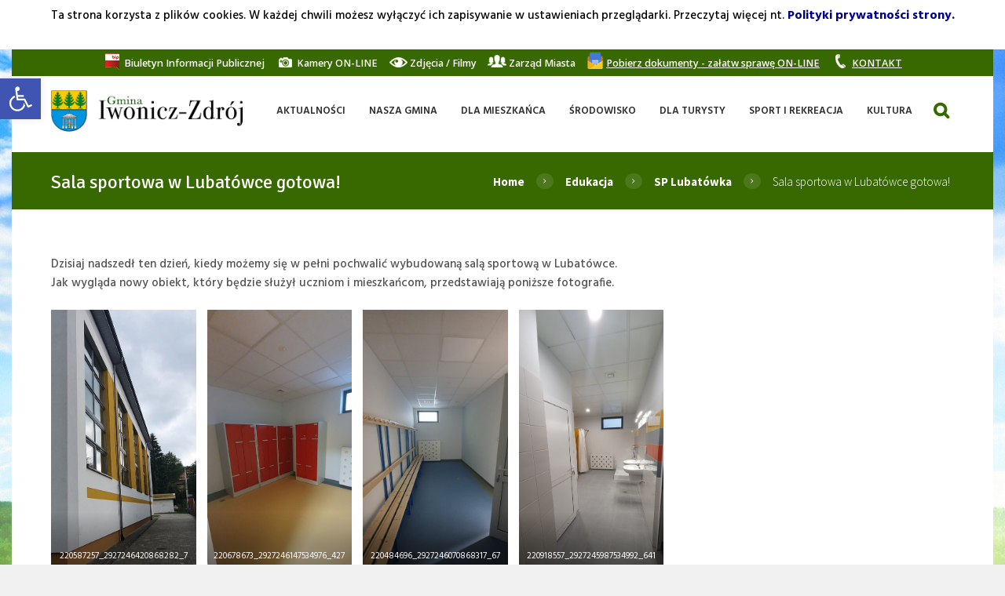

--- FILE ---
content_type: text/html; charset=UTF-8
request_url: https://iwonicz-zdroj.pl/2021/08/10/sala-sportowa-w-lubatowce-gotowa/
body_size: 28642
content:
<!DOCTYPE html>
<html lang="pl-PL">
<head>
<!-- Google tag (gtag.js) -->
<script async src="https://www.googletagmanager.com/gtag/js?id=G-ZLFSGH54RG"></script>
<script>
  window.dataLayer = window.dataLayer || [];
  function gtag(){dataLayer.push(arguments);}
  gtag('js', new Date());

  gtag('config', 'G-ZLFSGH54RG');
</script>
	<meta charset="UTF-8" />
	<meta name="format-detection" content="telephone=no">
			<meta name="viewport" content="width=device-width, initial-scale=1, maximum-scale=1">
			<link rel="profile" href="https://gmpg.org/xfn/11" />
	<link rel="pingback" href="https://iwonicz-zdroj.pl/xmlrpc.php" />
    <link rel="icon" type="image/x-icon" href="https://iwonicz-zdroj.pl/wp-content/uploads/2016/05/sssd.png" /><title>Sala sportowa w Lubatówce gotowa! &#8211; Oficjalna strona Gminy Iwonicz-Zdrój</title>
<meta name='robots' content='max-image-preview:large' />
<link rel='dns-prefetch' href='//fonts.googleapis.com' />
<link rel="alternate" type="application/rss+xml" title="Oficjalna strona Gminy Iwonicz-Zdrój &raquo; Kanał z wpisami" href="https://iwonicz-zdroj.pl/feed/" />
<link rel="alternate" type="application/rss+xml" title="Oficjalna strona Gminy Iwonicz-Zdrój &raquo; Kanał z komentarzami" href="https://iwonicz-zdroj.pl/comments/feed/" />
<link rel="alternate" type="text/calendar" title="Oficjalna strona Gminy Iwonicz-Zdrój &raquo; kanał iCal" href="https://iwonicz-zdroj.pl/wydarzenia/?ical=1" />
<link rel="alternate" title="oEmbed (JSON)" type="application/json+oembed" href="https://iwonicz-zdroj.pl/wp-json/oembed/1.0/embed?url=https%3A%2F%2Fiwonicz-zdroj.pl%2F2021%2F08%2F10%2Fsala-sportowa-w-lubatowce-gotowa%2F" />
<link rel="alternate" title="oEmbed (XML)" type="text/xml+oembed" href="https://iwonicz-zdroj.pl/wp-json/oembed/1.0/embed?url=https%3A%2F%2Fiwonicz-zdroj.pl%2F2021%2F08%2F10%2Fsala-sportowa-w-lubatowce-gotowa%2F&#038;format=xml" />
		<!-- This site uses the Google Analytics by ExactMetrics plugin v8.11.1 - Using Analytics tracking - https://www.exactmetrics.com/ -->
							<script src="//www.googletagmanager.com/gtag/js?id=G-QYGNSJG89E"  data-cfasync="false" data-wpfc-render="false" type="text/javascript" async></script>
			<script data-cfasync="false" data-wpfc-render="false" type="text/javascript">
				var em_version = '8.11.1';
				var em_track_user = true;
				var em_no_track_reason = '';
								var ExactMetricsDefaultLocations = {"page_location":"https:\/\/iwonicz-zdroj.pl\/2021\/08\/10\/sala-sportowa-w-lubatowce-gotowa\/"};
								if ( typeof ExactMetricsPrivacyGuardFilter === 'function' ) {
					var ExactMetricsLocations = (typeof ExactMetricsExcludeQuery === 'object') ? ExactMetricsPrivacyGuardFilter( ExactMetricsExcludeQuery ) : ExactMetricsPrivacyGuardFilter( ExactMetricsDefaultLocations );
				} else {
					var ExactMetricsLocations = (typeof ExactMetricsExcludeQuery === 'object') ? ExactMetricsExcludeQuery : ExactMetricsDefaultLocations;
				}

								var disableStrs = [
										'ga-disable-G-QYGNSJG89E',
									];

				/* Function to detect opted out users */
				function __gtagTrackerIsOptedOut() {
					for (var index = 0; index < disableStrs.length; index++) {
						if (document.cookie.indexOf(disableStrs[index] + '=true') > -1) {
							return true;
						}
					}

					return false;
				}

				/* Disable tracking if the opt-out cookie exists. */
				if (__gtagTrackerIsOptedOut()) {
					for (var index = 0; index < disableStrs.length; index++) {
						window[disableStrs[index]] = true;
					}
				}

				/* Opt-out function */
				function __gtagTrackerOptout() {
					for (var index = 0; index < disableStrs.length; index++) {
						document.cookie = disableStrs[index] + '=true; expires=Thu, 31 Dec 2099 23:59:59 UTC; path=/';
						window[disableStrs[index]] = true;
					}
				}

				if ('undefined' === typeof gaOptout) {
					function gaOptout() {
						__gtagTrackerOptout();
					}
				}
								window.dataLayer = window.dataLayer || [];

				window.ExactMetricsDualTracker = {
					helpers: {},
					trackers: {},
				};
				if (em_track_user) {
					function __gtagDataLayer() {
						dataLayer.push(arguments);
					}

					function __gtagTracker(type, name, parameters) {
						if (!parameters) {
							parameters = {};
						}

						if (parameters.send_to) {
							__gtagDataLayer.apply(null, arguments);
							return;
						}

						if (type === 'event') {
														parameters.send_to = exactmetrics_frontend.v4_id;
							var hookName = name;
							if (typeof parameters['event_category'] !== 'undefined') {
								hookName = parameters['event_category'] + ':' + name;
							}

							if (typeof ExactMetricsDualTracker.trackers[hookName] !== 'undefined') {
								ExactMetricsDualTracker.trackers[hookName](parameters);
							} else {
								__gtagDataLayer('event', name, parameters);
							}
							
						} else {
							__gtagDataLayer.apply(null, arguments);
						}
					}

					__gtagTracker('js', new Date());
					__gtagTracker('set', {
						'developer_id.dNDMyYj': true,
											});
					if ( ExactMetricsLocations.page_location ) {
						__gtagTracker('set', ExactMetricsLocations);
					}
										__gtagTracker('config', 'G-QYGNSJG89E', {"forceSSL":"true"} );
										window.gtag = __gtagTracker;										(function () {
						/* https://developers.google.com/analytics/devguides/collection/analyticsjs/ */
						/* ga and __gaTracker compatibility shim. */
						var noopfn = function () {
							return null;
						};
						var newtracker = function () {
							return new Tracker();
						};
						var Tracker = function () {
							return null;
						};
						var p = Tracker.prototype;
						p.get = noopfn;
						p.set = noopfn;
						p.send = function () {
							var args = Array.prototype.slice.call(arguments);
							args.unshift('send');
							__gaTracker.apply(null, args);
						};
						var __gaTracker = function () {
							var len = arguments.length;
							if (len === 0) {
								return;
							}
							var f = arguments[len - 1];
							if (typeof f !== 'object' || f === null || typeof f.hitCallback !== 'function') {
								if ('send' === arguments[0]) {
									var hitConverted, hitObject = false, action;
									if ('event' === arguments[1]) {
										if ('undefined' !== typeof arguments[3]) {
											hitObject = {
												'eventAction': arguments[3],
												'eventCategory': arguments[2],
												'eventLabel': arguments[4],
												'value': arguments[5] ? arguments[5] : 1,
											}
										}
									}
									if ('pageview' === arguments[1]) {
										if ('undefined' !== typeof arguments[2]) {
											hitObject = {
												'eventAction': 'page_view',
												'page_path': arguments[2],
											}
										}
									}
									if (typeof arguments[2] === 'object') {
										hitObject = arguments[2];
									}
									if (typeof arguments[5] === 'object') {
										Object.assign(hitObject, arguments[5]);
									}
									if ('undefined' !== typeof arguments[1].hitType) {
										hitObject = arguments[1];
										if ('pageview' === hitObject.hitType) {
											hitObject.eventAction = 'page_view';
										}
									}
									if (hitObject) {
										action = 'timing' === arguments[1].hitType ? 'timing_complete' : hitObject.eventAction;
										hitConverted = mapArgs(hitObject);
										__gtagTracker('event', action, hitConverted);
									}
								}
								return;
							}

							function mapArgs(args) {
								var arg, hit = {};
								var gaMap = {
									'eventCategory': 'event_category',
									'eventAction': 'event_action',
									'eventLabel': 'event_label',
									'eventValue': 'event_value',
									'nonInteraction': 'non_interaction',
									'timingCategory': 'event_category',
									'timingVar': 'name',
									'timingValue': 'value',
									'timingLabel': 'event_label',
									'page': 'page_path',
									'location': 'page_location',
									'title': 'page_title',
									'referrer' : 'page_referrer',
								};
								for (arg in args) {
																		if (!(!args.hasOwnProperty(arg) || !gaMap.hasOwnProperty(arg))) {
										hit[gaMap[arg]] = args[arg];
									} else {
										hit[arg] = args[arg];
									}
								}
								return hit;
							}

							try {
								f.hitCallback();
							} catch (ex) {
							}
						};
						__gaTracker.create = newtracker;
						__gaTracker.getByName = newtracker;
						__gaTracker.getAll = function () {
							return [];
						};
						__gaTracker.remove = noopfn;
						__gaTracker.loaded = true;
						window['__gaTracker'] = __gaTracker;
					})();
									} else {
										console.log("");
					(function () {
						function __gtagTracker() {
							return null;
						}

						window['__gtagTracker'] = __gtagTracker;
						window['gtag'] = __gtagTracker;
					})();
									}
			</script>
							<!-- / Google Analytics by ExactMetrics -->
		<style id='wp-img-auto-sizes-contain-inline-css' type='text/css'>
img:is([sizes=auto i],[sizes^="auto," i]){contain-intrinsic-size:3000px 1500px}
/*# sourceURL=wp-img-auto-sizes-contain-inline-css */
</style>
<style id='wp-emoji-styles-inline-css' type='text/css'>

	img.wp-smiley, img.emoji {
		display: inline !important;
		border: none !important;
		box-shadow: none !important;
		height: 1em !important;
		width: 1em !important;
		margin: 0 0.07em !important;
		vertical-align: -0.1em !important;
		background: none !important;
		padding: 0 !important;
	}
/*# sourceURL=wp-emoji-styles-inline-css */
</style>
<link rel='stylesheet' id='wp-block-library-css' href='https://iwonicz-zdroj.pl/wp-includes/css/dist/block-library/style.min.css?ver=55527dac5591c4345138875dc42ee262' type='text/css' media='all' />
<style id='wp-block-gallery-inline-css' type='text/css'>
.blocks-gallery-grid:not(.has-nested-images),.wp-block-gallery:not(.has-nested-images){display:flex;flex-wrap:wrap;list-style-type:none;margin:0;padding:0}.blocks-gallery-grid:not(.has-nested-images) .blocks-gallery-image,.blocks-gallery-grid:not(.has-nested-images) .blocks-gallery-item,.wp-block-gallery:not(.has-nested-images) .blocks-gallery-image,.wp-block-gallery:not(.has-nested-images) .blocks-gallery-item{display:flex;flex-direction:column;flex-grow:1;justify-content:center;margin:0 1em 1em 0;position:relative;width:calc(50% - 1em)}.blocks-gallery-grid:not(.has-nested-images) .blocks-gallery-image:nth-of-type(2n),.blocks-gallery-grid:not(.has-nested-images) .blocks-gallery-item:nth-of-type(2n),.wp-block-gallery:not(.has-nested-images) .blocks-gallery-image:nth-of-type(2n),.wp-block-gallery:not(.has-nested-images) .blocks-gallery-item:nth-of-type(2n){margin-right:0}.blocks-gallery-grid:not(.has-nested-images) .blocks-gallery-image figure,.blocks-gallery-grid:not(.has-nested-images) .blocks-gallery-item figure,.wp-block-gallery:not(.has-nested-images) .blocks-gallery-image figure,.wp-block-gallery:not(.has-nested-images) .blocks-gallery-item figure{align-items:flex-end;display:flex;height:100%;justify-content:flex-start;margin:0}.blocks-gallery-grid:not(.has-nested-images) .blocks-gallery-image img,.blocks-gallery-grid:not(.has-nested-images) .blocks-gallery-item img,.wp-block-gallery:not(.has-nested-images) .blocks-gallery-image img,.wp-block-gallery:not(.has-nested-images) .blocks-gallery-item img{display:block;height:auto;max-width:100%;width:auto}.blocks-gallery-grid:not(.has-nested-images) .blocks-gallery-image figcaption,.blocks-gallery-grid:not(.has-nested-images) .blocks-gallery-item figcaption,.wp-block-gallery:not(.has-nested-images) .blocks-gallery-image figcaption,.wp-block-gallery:not(.has-nested-images) .blocks-gallery-item figcaption{background:linear-gradient(0deg,#000000b3,#0000004d 70%,#0000);bottom:0;box-sizing:border-box;color:#fff;font-size:.8em;margin:0;max-height:100%;overflow:auto;padding:3em .77em .7em;position:absolute;text-align:center;width:100%;z-index:2}.blocks-gallery-grid:not(.has-nested-images) .blocks-gallery-image figcaption img,.blocks-gallery-grid:not(.has-nested-images) .blocks-gallery-item figcaption img,.wp-block-gallery:not(.has-nested-images) .blocks-gallery-image figcaption img,.wp-block-gallery:not(.has-nested-images) .blocks-gallery-item figcaption img{display:inline}.blocks-gallery-grid:not(.has-nested-images) figcaption,.wp-block-gallery:not(.has-nested-images) figcaption{flex-grow:1}.blocks-gallery-grid:not(.has-nested-images).is-cropped .blocks-gallery-image a,.blocks-gallery-grid:not(.has-nested-images).is-cropped .blocks-gallery-image img,.blocks-gallery-grid:not(.has-nested-images).is-cropped .blocks-gallery-item a,.blocks-gallery-grid:not(.has-nested-images).is-cropped .blocks-gallery-item img,.wp-block-gallery:not(.has-nested-images).is-cropped .blocks-gallery-image a,.wp-block-gallery:not(.has-nested-images).is-cropped .blocks-gallery-image img,.wp-block-gallery:not(.has-nested-images).is-cropped .blocks-gallery-item a,.wp-block-gallery:not(.has-nested-images).is-cropped .blocks-gallery-item img{flex:1;height:100%;object-fit:cover;width:100%}.blocks-gallery-grid:not(.has-nested-images).columns-1 .blocks-gallery-image,.blocks-gallery-grid:not(.has-nested-images).columns-1 .blocks-gallery-item,.wp-block-gallery:not(.has-nested-images).columns-1 .blocks-gallery-image,.wp-block-gallery:not(.has-nested-images).columns-1 .blocks-gallery-item{margin-right:0;width:100%}@media (min-width:600px){.blocks-gallery-grid:not(.has-nested-images).columns-3 .blocks-gallery-image,.blocks-gallery-grid:not(.has-nested-images).columns-3 .blocks-gallery-item,.wp-block-gallery:not(.has-nested-images).columns-3 .blocks-gallery-image,.wp-block-gallery:not(.has-nested-images).columns-3 .blocks-gallery-item{margin-right:1em;width:calc(33.33333% - .66667em)}.blocks-gallery-grid:not(.has-nested-images).columns-4 .blocks-gallery-image,.blocks-gallery-grid:not(.has-nested-images).columns-4 .blocks-gallery-item,.wp-block-gallery:not(.has-nested-images).columns-4 .blocks-gallery-image,.wp-block-gallery:not(.has-nested-images).columns-4 .blocks-gallery-item{margin-right:1em;width:calc(25% - .75em)}.blocks-gallery-grid:not(.has-nested-images).columns-5 .blocks-gallery-image,.blocks-gallery-grid:not(.has-nested-images).columns-5 .blocks-gallery-item,.wp-block-gallery:not(.has-nested-images).columns-5 .blocks-gallery-image,.wp-block-gallery:not(.has-nested-images).columns-5 .blocks-gallery-item{margin-right:1em;width:calc(20% - .8em)}.blocks-gallery-grid:not(.has-nested-images).columns-6 .blocks-gallery-image,.blocks-gallery-grid:not(.has-nested-images).columns-6 .blocks-gallery-item,.wp-block-gallery:not(.has-nested-images).columns-6 .blocks-gallery-image,.wp-block-gallery:not(.has-nested-images).columns-6 .blocks-gallery-item{margin-right:1em;width:calc(16.66667% - .83333em)}.blocks-gallery-grid:not(.has-nested-images).columns-7 .blocks-gallery-image,.blocks-gallery-grid:not(.has-nested-images).columns-7 .blocks-gallery-item,.wp-block-gallery:not(.has-nested-images).columns-7 .blocks-gallery-image,.wp-block-gallery:not(.has-nested-images).columns-7 .blocks-gallery-item{margin-right:1em;width:calc(14.28571% - .85714em)}.blocks-gallery-grid:not(.has-nested-images).columns-8 .blocks-gallery-image,.blocks-gallery-grid:not(.has-nested-images).columns-8 .blocks-gallery-item,.wp-block-gallery:not(.has-nested-images).columns-8 .blocks-gallery-image,.wp-block-gallery:not(.has-nested-images).columns-8 .blocks-gallery-item{margin-right:1em;width:calc(12.5% - .875em)}.blocks-gallery-grid:not(.has-nested-images).columns-1 .blocks-gallery-image:nth-of-type(1n),.blocks-gallery-grid:not(.has-nested-images).columns-1 .blocks-gallery-item:nth-of-type(1n),.blocks-gallery-grid:not(.has-nested-images).columns-2 .blocks-gallery-image:nth-of-type(2n),.blocks-gallery-grid:not(.has-nested-images).columns-2 .blocks-gallery-item:nth-of-type(2n),.blocks-gallery-grid:not(.has-nested-images).columns-3 .blocks-gallery-image:nth-of-type(3n),.blocks-gallery-grid:not(.has-nested-images).columns-3 .blocks-gallery-item:nth-of-type(3n),.blocks-gallery-grid:not(.has-nested-images).columns-4 .blocks-gallery-image:nth-of-type(4n),.blocks-gallery-grid:not(.has-nested-images).columns-4 .blocks-gallery-item:nth-of-type(4n),.blocks-gallery-grid:not(.has-nested-images).columns-5 .blocks-gallery-image:nth-of-type(5n),.blocks-gallery-grid:not(.has-nested-images).columns-5 .blocks-gallery-item:nth-of-type(5n),.blocks-gallery-grid:not(.has-nested-images).columns-6 .blocks-gallery-image:nth-of-type(6n),.blocks-gallery-grid:not(.has-nested-images).columns-6 .blocks-gallery-item:nth-of-type(6n),.blocks-gallery-grid:not(.has-nested-images).columns-7 .blocks-gallery-image:nth-of-type(7n),.blocks-gallery-grid:not(.has-nested-images).columns-7 .blocks-gallery-item:nth-of-type(7n),.blocks-gallery-grid:not(.has-nested-images).columns-8 .blocks-gallery-image:nth-of-type(8n),.blocks-gallery-grid:not(.has-nested-images).columns-8 .blocks-gallery-item:nth-of-type(8n),.wp-block-gallery:not(.has-nested-images).columns-1 .blocks-gallery-image:nth-of-type(1n),.wp-block-gallery:not(.has-nested-images).columns-1 .blocks-gallery-item:nth-of-type(1n),.wp-block-gallery:not(.has-nested-images).columns-2 .blocks-gallery-image:nth-of-type(2n),.wp-block-gallery:not(.has-nested-images).columns-2 .blocks-gallery-item:nth-of-type(2n),.wp-block-gallery:not(.has-nested-images).columns-3 .blocks-gallery-image:nth-of-type(3n),.wp-block-gallery:not(.has-nested-images).columns-3 .blocks-gallery-item:nth-of-type(3n),.wp-block-gallery:not(.has-nested-images).columns-4 .blocks-gallery-image:nth-of-type(4n),.wp-block-gallery:not(.has-nested-images).columns-4 .blocks-gallery-item:nth-of-type(4n),.wp-block-gallery:not(.has-nested-images).columns-5 .blocks-gallery-image:nth-of-type(5n),.wp-block-gallery:not(.has-nested-images).columns-5 .blocks-gallery-item:nth-of-type(5n),.wp-block-gallery:not(.has-nested-images).columns-6 .blocks-gallery-image:nth-of-type(6n),.wp-block-gallery:not(.has-nested-images).columns-6 .blocks-gallery-item:nth-of-type(6n),.wp-block-gallery:not(.has-nested-images).columns-7 .blocks-gallery-image:nth-of-type(7n),.wp-block-gallery:not(.has-nested-images).columns-7 .blocks-gallery-item:nth-of-type(7n),.wp-block-gallery:not(.has-nested-images).columns-8 .blocks-gallery-image:nth-of-type(8n),.wp-block-gallery:not(.has-nested-images).columns-8 .blocks-gallery-item:nth-of-type(8n){margin-right:0}}.blocks-gallery-grid:not(.has-nested-images) .blocks-gallery-image:last-child,.blocks-gallery-grid:not(.has-nested-images) .blocks-gallery-item:last-child,.wp-block-gallery:not(.has-nested-images) .blocks-gallery-image:last-child,.wp-block-gallery:not(.has-nested-images) .blocks-gallery-item:last-child{margin-right:0}.blocks-gallery-grid:not(.has-nested-images).alignleft,.blocks-gallery-grid:not(.has-nested-images).alignright,.wp-block-gallery:not(.has-nested-images).alignleft,.wp-block-gallery:not(.has-nested-images).alignright{max-width:420px;width:100%}.blocks-gallery-grid:not(.has-nested-images).aligncenter .blocks-gallery-item figure,.wp-block-gallery:not(.has-nested-images).aligncenter .blocks-gallery-item figure{justify-content:center}.wp-block-gallery:not(.is-cropped) .blocks-gallery-item{align-self:flex-start}figure.wp-block-gallery.has-nested-images{align-items:normal}.wp-block-gallery.has-nested-images figure.wp-block-image:not(#individual-image){margin:0;width:calc(50% - var(--wp--style--unstable-gallery-gap, 16px)/2)}.wp-block-gallery.has-nested-images figure.wp-block-image{box-sizing:border-box;display:flex;flex-direction:column;flex-grow:1;justify-content:center;max-width:100%;position:relative}.wp-block-gallery.has-nested-images figure.wp-block-image>a,.wp-block-gallery.has-nested-images figure.wp-block-image>div{flex-direction:column;flex-grow:1;margin:0}.wp-block-gallery.has-nested-images figure.wp-block-image img{display:block;height:auto;max-width:100%!important;width:auto}.wp-block-gallery.has-nested-images figure.wp-block-image figcaption,.wp-block-gallery.has-nested-images figure.wp-block-image:has(figcaption):before{bottom:0;left:0;max-height:100%;position:absolute;right:0}.wp-block-gallery.has-nested-images figure.wp-block-image:has(figcaption):before{backdrop-filter:blur(3px);content:"";height:100%;-webkit-mask-image:linear-gradient(0deg,#000 20%,#0000);mask-image:linear-gradient(0deg,#000 20%,#0000);max-height:40%;pointer-events:none}.wp-block-gallery.has-nested-images figure.wp-block-image figcaption{box-sizing:border-box;color:#fff;font-size:13px;margin:0;overflow:auto;padding:1em;text-align:center;text-shadow:0 0 1.5px #000}.wp-block-gallery.has-nested-images figure.wp-block-image figcaption::-webkit-scrollbar{height:12px;width:12px}.wp-block-gallery.has-nested-images figure.wp-block-image figcaption::-webkit-scrollbar-track{background-color:initial}.wp-block-gallery.has-nested-images figure.wp-block-image figcaption::-webkit-scrollbar-thumb{background-clip:padding-box;background-color:initial;border:3px solid #0000;border-radius:8px}.wp-block-gallery.has-nested-images figure.wp-block-image figcaption:focus-within::-webkit-scrollbar-thumb,.wp-block-gallery.has-nested-images figure.wp-block-image figcaption:focus::-webkit-scrollbar-thumb,.wp-block-gallery.has-nested-images figure.wp-block-image figcaption:hover::-webkit-scrollbar-thumb{background-color:#fffc}.wp-block-gallery.has-nested-images figure.wp-block-image figcaption{scrollbar-color:#0000 #0000;scrollbar-gutter:stable both-edges;scrollbar-width:thin}.wp-block-gallery.has-nested-images figure.wp-block-image figcaption:focus,.wp-block-gallery.has-nested-images figure.wp-block-image figcaption:focus-within,.wp-block-gallery.has-nested-images figure.wp-block-image figcaption:hover{scrollbar-color:#fffc #0000}.wp-block-gallery.has-nested-images figure.wp-block-image figcaption{will-change:transform}@media (hover:none){.wp-block-gallery.has-nested-images figure.wp-block-image figcaption{scrollbar-color:#fffc #0000}}.wp-block-gallery.has-nested-images figure.wp-block-image figcaption{background:linear-gradient(0deg,#0006,#0000)}.wp-block-gallery.has-nested-images figure.wp-block-image figcaption img{display:inline}.wp-block-gallery.has-nested-images figure.wp-block-image figcaption a{color:inherit}.wp-block-gallery.has-nested-images figure.wp-block-image.has-custom-border img{box-sizing:border-box}.wp-block-gallery.has-nested-images figure.wp-block-image.has-custom-border>a,.wp-block-gallery.has-nested-images figure.wp-block-image.has-custom-border>div,.wp-block-gallery.has-nested-images figure.wp-block-image.is-style-rounded>a,.wp-block-gallery.has-nested-images figure.wp-block-image.is-style-rounded>div{flex:1 1 auto}.wp-block-gallery.has-nested-images figure.wp-block-image.has-custom-border figcaption,.wp-block-gallery.has-nested-images figure.wp-block-image.is-style-rounded figcaption{background:none;color:inherit;flex:initial;margin:0;padding:10px 10px 9px;position:relative;text-shadow:none}.wp-block-gallery.has-nested-images figure.wp-block-image.has-custom-border:before,.wp-block-gallery.has-nested-images figure.wp-block-image.is-style-rounded:before{content:none}.wp-block-gallery.has-nested-images figcaption{flex-basis:100%;flex-grow:1;text-align:center}.wp-block-gallery.has-nested-images:not(.is-cropped) figure.wp-block-image:not(#individual-image){margin-bottom:auto;margin-top:0}.wp-block-gallery.has-nested-images.is-cropped figure.wp-block-image:not(#individual-image){align-self:inherit}.wp-block-gallery.has-nested-images.is-cropped figure.wp-block-image:not(#individual-image)>a,.wp-block-gallery.has-nested-images.is-cropped figure.wp-block-image:not(#individual-image)>div:not(.components-drop-zone){display:flex}.wp-block-gallery.has-nested-images.is-cropped figure.wp-block-image:not(#individual-image) a,.wp-block-gallery.has-nested-images.is-cropped figure.wp-block-image:not(#individual-image) img{flex:1 0 0%;height:100%;object-fit:cover;width:100%}.wp-block-gallery.has-nested-images.columns-1 figure.wp-block-image:not(#individual-image){width:100%}@media (min-width:600px){.wp-block-gallery.has-nested-images.columns-3 figure.wp-block-image:not(#individual-image){width:calc(33.33333% - var(--wp--style--unstable-gallery-gap, 16px)*.66667)}.wp-block-gallery.has-nested-images.columns-4 figure.wp-block-image:not(#individual-image){width:calc(25% - var(--wp--style--unstable-gallery-gap, 16px)*.75)}.wp-block-gallery.has-nested-images.columns-5 figure.wp-block-image:not(#individual-image){width:calc(20% - var(--wp--style--unstable-gallery-gap, 16px)*.8)}.wp-block-gallery.has-nested-images.columns-6 figure.wp-block-image:not(#individual-image){width:calc(16.66667% - var(--wp--style--unstable-gallery-gap, 16px)*.83333)}.wp-block-gallery.has-nested-images.columns-7 figure.wp-block-image:not(#individual-image){width:calc(14.28571% - var(--wp--style--unstable-gallery-gap, 16px)*.85714)}.wp-block-gallery.has-nested-images.columns-8 figure.wp-block-image:not(#individual-image){width:calc(12.5% - var(--wp--style--unstable-gallery-gap, 16px)*.875)}.wp-block-gallery.has-nested-images.columns-default figure.wp-block-image:not(#individual-image){width:calc(33.33% - var(--wp--style--unstable-gallery-gap, 16px)*.66667)}.wp-block-gallery.has-nested-images.columns-default figure.wp-block-image:not(#individual-image):first-child:nth-last-child(2),.wp-block-gallery.has-nested-images.columns-default figure.wp-block-image:not(#individual-image):first-child:nth-last-child(2)~figure.wp-block-image:not(#individual-image){width:calc(50% - var(--wp--style--unstable-gallery-gap, 16px)*.5)}.wp-block-gallery.has-nested-images.columns-default figure.wp-block-image:not(#individual-image):first-child:last-child{width:100%}}.wp-block-gallery.has-nested-images.alignleft,.wp-block-gallery.has-nested-images.alignright{max-width:420px;width:100%}.wp-block-gallery.has-nested-images.aligncenter{justify-content:center}
/*# sourceURL=https://iwonicz-zdroj.pl/wp-includes/blocks/gallery/style.min.css */
</style>
<style id='global-styles-inline-css' type='text/css'>
:root{--wp--preset--aspect-ratio--square: 1;--wp--preset--aspect-ratio--4-3: 4/3;--wp--preset--aspect-ratio--3-4: 3/4;--wp--preset--aspect-ratio--3-2: 3/2;--wp--preset--aspect-ratio--2-3: 2/3;--wp--preset--aspect-ratio--16-9: 16/9;--wp--preset--aspect-ratio--9-16: 9/16;--wp--preset--color--black: #000000;--wp--preset--color--cyan-bluish-gray: #abb8c3;--wp--preset--color--white: #ffffff;--wp--preset--color--pale-pink: #f78da7;--wp--preset--color--vivid-red: #cf2e2e;--wp--preset--color--luminous-vivid-orange: #ff6900;--wp--preset--color--luminous-vivid-amber: #fcb900;--wp--preset--color--light-green-cyan: #7bdcb5;--wp--preset--color--vivid-green-cyan: #00d084;--wp--preset--color--pale-cyan-blue: #8ed1fc;--wp--preset--color--vivid-cyan-blue: #0693e3;--wp--preset--color--vivid-purple: #9b51e0;--wp--preset--gradient--vivid-cyan-blue-to-vivid-purple: linear-gradient(135deg,rgb(6,147,227) 0%,rgb(155,81,224) 100%);--wp--preset--gradient--light-green-cyan-to-vivid-green-cyan: linear-gradient(135deg,rgb(122,220,180) 0%,rgb(0,208,130) 100%);--wp--preset--gradient--luminous-vivid-amber-to-luminous-vivid-orange: linear-gradient(135deg,rgb(252,185,0) 0%,rgb(255,105,0) 100%);--wp--preset--gradient--luminous-vivid-orange-to-vivid-red: linear-gradient(135deg,rgb(255,105,0) 0%,rgb(207,46,46) 100%);--wp--preset--gradient--very-light-gray-to-cyan-bluish-gray: linear-gradient(135deg,rgb(238,238,238) 0%,rgb(169,184,195) 100%);--wp--preset--gradient--cool-to-warm-spectrum: linear-gradient(135deg,rgb(74,234,220) 0%,rgb(151,120,209) 20%,rgb(207,42,186) 40%,rgb(238,44,130) 60%,rgb(251,105,98) 80%,rgb(254,248,76) 100%);--wp--preset--gradient--blush-light-purple: linear-gradient(135deg,rgb(255,206,236) 0%,rgb(152,150,240) 100%);--wp--preset--gradient--blush-bordeaux: linear-gradient(135deg,rgb(254,205,165) 0%,rgb(254,45,45) 50%,rgb(107,0,62) 100%);--wp--preset--gradient--luminous-dusk: linear-gradient(135deg,rgb(255,203,112) 0%,rgb(199,81,192) 50%,rgb(65,88,208) 100%);--wp--preset--gradient--pale-ocean: linear-gradient(135deg,rgb(255,245,203) 0%,rgb(182,227,212) 50%,rgb(51,167,181) 100%);--wp--preset--gradient--electric-grass: linear-gradient(135deg,rgb(202,248,128) 0%,rgb(113,206,126) 100%);--wp--preset--gradient--midnight: linear-gradient(135deg,rgb(2,3,129) 0%,rgb(40,116,252) 100%);--wp--preset--font-size--small: 13px;--wp--preset--font-size--medium: 20px;--wp--preset--font-size--large: 36px;--wp--preset--font-size--x-large: 42px;--wp--preset--spacing--20: 0.44rem;--wp--preset--spacing--30: 0.67rem;--wp--preset--spacing--40: 1rem;--wp--preset--spacing--50: 1.5rem;--wp--preset--spacing--60: 2.25rem;--wp--preset--spacing--70: 3.38rem;--wp--preset--spacing--80: 5.06rem;--wp--preset--shadow--natural: 6px 6px 9px rgba(0, 0, 0, 0.2);--wp--preset--shadow--deep: 12px 12px 50px rgba(0, 0, 0, 0.4);--wp--preset--shadow--sharp: 6px 6px 0px rgba(0, 0, 0, 0.2);--wp--preset--shadow--outlined: 6px 6px 0px -3px rgb(255, 255, 255), 6px 6px rgb(0, 0, 0);--wp--preset--shadow--crisp: 6px 6px 0px rgb(0, 0, 0);}:where(.is-layout-flex){gap: 0.5em;}:where(.is-layout-grid){gap: 0.5em;}body .is-layout-flex{display: flex;}.is-layout-flex{flex-wrap: wrap;align-items: center;}.is-layout-flex > :is(*, div){margin: 0;}body .is-layout-grid{display: grid;}.is-layout-grid > :is(*, div){margin: 0;}:where(.wp-block-columns.is-layout-flex){gap: 2em;}:where(.wp-block-columns.is-layout-grid){gap: 2em;}:where(.wp-block-post-template.is-layout-flex){gap: 1.25em;}:where(.wp-block-post-template.is-layout-grid){gap: 1.25em;}.has-black-color{color: var(--wp--preset--color--black) !important;}.has-cyan-bluish-gray-color{color: var(--wp--preset--color--cyan-bluish-gray) !important;}.has-white-color{color: var(--wp--preset--color--white) !important;}.has-pale-pink-color{color: var(--wp--preset--color--pale-pink) !important;}.has-vivid-red-color{color: var(--wp--preset--color--vivid-red) !important;}.has-luminous-vivid-orange-color{color: var(--wp--preset--color--luminous-vivid-orange) !important;}.has-luminous-vivid-amber-color{color: var(--wp--preset--color--luminous-vivid-amber) !important;}.has-light-green-cyan-color{color: var(--wp--preset--color--light-green-cyan) !important;}.has-vivid-green-cyan-color{color: var(--wp--preset--color--vivid-green-cyan) !important;}.has-pale-cyan-blue-color{color: var(--wp--preset--color--pale-cyan-blue) !important;}.has-vivid-cyan-blue-color{color: var(--wp--preset--color--vivid-cyan-blue) !important;}.has-vivid-purple-color{color: var(--wp--preset--color--vivid-purple) !important;}.has-black-background-color{background-color: var(--wp--preset--color--black) !important;}.has-cyan-bluish-gray-background-color{background-color: var(--wp--preset--color--cyan-bluish-gray) !important;}.has-white-background-color{background-color: var(--wp--preset--color--white) !important;}.has-pale-pink-background-color{background-color: var(--wp--preset--color--pale-pink) !important;}.has-vivid-red-background-color{background-color: var(--wp--preset--color--vivid-red) !important;}.has-luminous-vivid-orange-background-color{background-color: var(--wp--preset--color--luminous-vivid-orange) !important;}.has-luminous-vivid-amber-background-color{background-color: var(--wp--preset--color--luminous-vivid-amber) !important;}.has-light-green-cyan-background-color{background-color: var(--wp--preset--color--light-green-cyan) !important;}.has-vivid-green-cyan-background-color{background-color: var(--wp--preset--color--vivid-green-cyan) !important;}.has-pale-cyan-blue-background-color{background-color: var(--wp--preset--color--pale-cyan-blue) !important;}.has-vivid-cyan-blue-background-color{background-color: var(--wp--preset--color--vivid-cyan-blue) !important;}.has-vivid-purple-background-color{background-color: var(--wp--preset--color--vivid-purple) !important;}.has-black-border-color{border-color: var(--wp--preset--color--black) !important;}.has-cyan-bluish-gray-border-color{border-color: var(--wp--preset--color--cyan-bluish-gray) !important;}.has-white-border-color{border-color: var(--wp--preset--color--white) !important;}.has-pale-pink-border-color{border-color: var(--wp--preset--color--pale-pink) !important;}.has-vivid-red-border-color{border-color: var(--wp--preset--color--vivid-red) !important;}.has-luminous-vivid-orange-border-color{border-color: var(--wp--preset--color--luminous-vivid-orange) !important;}.has-luminous-vivid-amber-border-color{border-color: var(--wp--preset--color--luminous-vivid-amber) !important;}.has-light-green-cyan-border-color{border-color: var(--wp--preset--color--light-green-cyan) !important;}.has-vivid-green-cyan-border-color{border-color: var(--wp--preset--color--vivid-green-cyan) !important;}.has-pale-cyan-blue-border-color{border-color: var(--wp--preset--color--pale-cyan-blue) !important;}.has-vivid-cyan-blue-border-color{border-color: var(--wp--preset--color--vivid-cyan-blue) !important;}.has-vivid-purple-border-color{border-color: var(--wp--preset--color--vivid-purple) !important;}.has-vivid-cyan-blue-to-vivid-purple-gradient-background{background: var(--wp--preset--gradient--vivid-cyan-blue-to-vivid-purple) !important;}.has-light-green-cyan-to-vivid-green-cyan-gradient-background{background: var(--wp--preset--gradient--light-green-cyan-to-vivid-green-cyan) !important;}.has-luminous-vivid-amber-to-luminous-vivid-orange-gradient-background{background: var(--wp--preset--gradient--luminous-vivid-amber-to-luminous-vivid-orange) !important;}.has-luminous-vivid-orange-to-vivid-red-gradient-background{background: var(--wp--preset--gradient--luminous-vivid-orange-to-vivid-red) !important;}.has-very-light-gray-to-cyan-bluish-gray-gradient-background{background: var(--wp--preset--gradient--very-light-gray-to-cyan-bluish-gray) !important;}.has-cool-to-warm-spectrum-gradient-background{background: var(--wp--preset--gradient--cool-to-warm-spectrum) !important;}.has-blush-light-purple-gradient-background{background: var(--wp--preset--gradient--blush-light-purple) !important;}.has-blush-bordeaux-gradient-background{background: var(--wp--preset--gradient--blush-bordeaux) !important;}.has-luminous-dusk-gradient-background{background: var(--wp--preset--gradient--luminous-dusk) !important;}.has-pale-ocean-gradient-background{background: var(--wp--preset--gradient--pale-ocean) !important;}.has-electric-grass-gradient-background{background: var(--wp--preset--gradient--electric-grass) !important;}.has-midnight-gradient-background{background: var(--wp--preset--gradient--midnight) !important;}.has-small-font-size{font-size: var(--wp--preset--font-size--small) !important;}.has-medium-font-size{font-size: var(--wp--preset--font-size--medium) !important;}.has-large-font-size{font-size: var(--wp--preset--font-size--large) !important;}.has-x-large-font-size{font-size: var(--wp--preset--font-size--x-large) !important;}
/*# sourceURL=global-styles-inline-css */
</style>
<style id='core-block-supports-inline-css' type='text/css'>
.wp-block-gallery.wp-block-gallery-1{--wp--style--unstable-gallery-gap:var( --wp--style--gallery-gap-default, var( --gallery-block--gutter-size, var( --wp--style--block-gap, 0.5em ) ) );gap:var( --wp--style--gallery-gap-default, var( --gallery-block--gutter-size, var( --wp--style--block-gap, 0.5em ) ) );}
/*# sourceURL=core-block-supports-inline-css */
</style>

<style id='classic-theme-styles-inline-css' type='text/css'>
/*! This file is auto-generated */
.wp-block-button__link{color:#fff;background-color:#32373c;border-radius:9999px;box-shadow:none;text-decoration:none;padding:calc(.667em + 2px) calc(1.333em + 2px);font-size:1.125em}.wp-block-file__button{background:#32373c;color:#fff;text-decoration:none}
/*# sourceURL=/wp-includes/css/classic-themes.min.css */
</style>
<link rel='stylesheet' id='essential-grid-plugin-settings-css' href='https://iwonicz-zdroj.pl/wp-content/plugins/essential-grid/public/assets/css/settings.css?ver=2.0.8' type='text/css' media='all' />
<link rel='stylesheet' id='tp-open-sans-css' href='https://fonts.googleapis.com/css?family=Open+Sans%3A300%2C400%2C600%2C700%2C800&#038;ver=6.9' type='text/css' media='all' />
<link rel='stylesheet' id='tp-raleway-css' href='https://fonts.googleapis.com/css?family=Raleway%3A100%2C200%2C300%2C400%2C500%2C600%2C700%2C800%2C900&#038;ver=6.9' type='text/css' media='all' />
<link rel='stylesheet' id='tp-droid-serif-css' href='https://fonts.googleapis.com/css?family=Droid+Serif%3A400%2C700&#038;ver=6.9' type='text/css' media='all' />
<link rel='stylesheet' id='rs-plugin-settings-css' href='https://iwonicz-zdroj.pl/wp-content/plugins/revslider/public/assets/css/rs6.css?ver=6.2.1' type='text/css' media='all' />
<style id='rs-plugin-settings-inline-css' type='text/css'>
.tp-caption a{color:#ff7302;text-shadow:none;-webkit-transition:all 0.2s ease-out;-moz-transition:all 0.2s ease-out;-o-transition:all 0.2s ease-out;-ms-transition:all 0.2s ease-out}.tp-caption a:hover{color:#ffa902}.tp-button.order{font-weight:700; font-size:16px;   letter-spacing:1px;   display:inline-block;   padding:10px 20px; line-height:24px !important; height:24px}
/*# sourceURL=rs-plugin-settings-inline-css */
</style>
<link rel='stylesheet' id='woocommerce-layout-css' href='https://iwonicz-zdroj.pl/wp-content/plugins/woocommerce/assets/css/woocommerce-layout.css?ver=10.4.3' type='text/css' media='all' />
<link rel='stylesheet' id='woocommerce-smallscreen-css' href='https://iwonicz-zdroj.pl/wp-content/plugins/woocommerce/assets/css/woocommerce-smallscreen.css?ver=10.4.3' type='text/css' media='only screen and (max-width: 768px)' />
<link rel='stylesheet' id='woocommerce-general-css' href='https://iwonicz-zdroj.pl/wp-content/plugins/woocommerce/assets/css/woocommerce.css?ver=10.4.3' type='text/css' media='all' />
<style id='woocommerce-inline-inline-css' type='text/css'>
.woocommerce form .form-row .required { visibility: visible; }
/*# sourceURL=woocommerce-inline-inline-css */
</style>
<link rel='stylesheet' id='pojo-a11y-css' href='https://iwonicz-zdroj.pl/wp-content/plugins/pojo-accessibility/modules/legacy/assets/css/style.min.css?ver=1.0.0' type='text/css' media='all' />
<link rel='stylesheet' id='theme-font-Source-Sans-Pro-css' href='https://fonts.googleapis.com/css?family=Source+Sans+Pro:100,100italic,300,300italic,400,400italic,700,700italic&#038;subset=latin,latin-ext,cyrillic,cyrillic-ext' type='text/css' media='all' />
<link rel='stylesheet' id='theme-font-Signika-css' href='https://fonts.googleapis.com/css?family=Signika:100,100italic,300,300italic,400,400italic,700,700italic&#038;subset=latin,latin-ext,cyrillic,cyrillic-ext' type='text/css' media='all' />
<link rel='stylesheet' id='theme-font-Hind-css' href='https://fonts.googleapis.com/css?family=Hind:400,500,700,600,300&#038;subset=latin,latin-ext,cyrillic,cyrillic-ext' type='text/css' media='all' />
<link rel='stylesheet' id='theme-font-Grand-Hotel-css' href='https://fonts.googleapis.com/css?family=Grand+Hotel&#038;subset=latin,latin-ext,cyrillic,cyrillic-ext' type='text/css' media='all' />
<link rel='stylesheet' id='green-fontello-style-css' href='https://iwonicz-zdroj.pl/wp-content/themes/green/css/fontello/css/fontello.css' type='text/css' media='all' />
<link rel='stylesheet' id='green-main-style-css' href='https://iwonicz-zdroj.pl/wp-content/themes/green/style.css' type='text/css' media='all' />
<link rel='stylesheet' id='green-shortcodes-style-css' href='https://iwonicz-zdroj.pl/wp-content/themes/green/fw/shortcodes/shortcodes.css' type='text/css' media='all' />
<link rel='stylesheet' id='green-animation-style-css' href='https://iwonicz-zdroj.pl/wp-content/themes/green/fw/css/core.animation.min.css' type='text/css' media='all' />
<link rel='stylesheet' id='green-skin-style-css' href='https://iwonicz-zdroj.pl/wp-content/themes/green/skins/default/skin.css' type='text/css' media='all' />
<link rel='stylesheet' id='green-custom-style-css' href='https://iwonicz-zdroj.pl/wp-content/themes/green/fw/css/custom-style.min.css' type='text/css' media='all' />
<style id='green-custom-style-inline-css' type='text/css'>
 body,button,input,select,textarea{font-family:'Source Sans Pro',sans-serif}body{font-size:14px; font-weight:100; line-height:21px; color:#525252}h1,.h1{font-family:'Signika',sans-serif; font-size:38px; font-weight:400; line-height:30px; color:#222222}h1 a,.h1 a{color:#222222}h2,.h2{font-family:'Signika',sans-serif; font-size:26px; font-weight:400; line-height:43px; color:#222222}h2 a,.h2 a{color:#222222}h3,.h3{font-family:'Signika',sans-serif; font-size:24px; font-weight:400; line-height:24px; color:#222222}h3 a,.h3 a{color:#222222}h4,.h4{font-family:'Signika',sans-serif; font-size:15px; font-weight:400; line-height:24px; color:#222222}h4 a,.h4 a{color:#222222}h5,.h5{font-family:'Signika',sans-serif; font-size:18px; font-weight:400; line-height:25px; color:#222222}h5 a,.h5 a{color:#222222}h6,.h6{font-family:'Signika',sans-serif; font-size:16px; font-weight:400; line-height:18px; color:#222222}h6 a,.h6 a{color:#222222} .menu_main_wrap .menu_main_nav>li ul{width:230px}.menu_main_wrap .menu_main_nav>li>ul ul{left:234px}.menu_main_wrap .menu_main_nav>li>ul ul.submenu_left{left:-231px} .contacts_wrap .logo img{height:30px}.menu_main_wrap .menu_main_nav>li:hover,.menu_main_wrap .menu_main_nav>li.sfHover,.menu_main_wrap .menu_main_nav>li#blob,.menu_main_wrap .menu_main_nav>li.current-menu-item,.menu_main_wrap .menu_main_nav>li.current-menu-parent,.menu_main_wrap .menu_main_nav>li.current-menu-ancestor,.menu_main_wrap .menu_main_nav>li ul,.container_footer .sc_button,.menu_main_wrap .menu_main_nav_area .menu_main_responsive .current-menu-item a{background-color:rgba(63,113,8,1)}.sidebar .widget_categories ul li::before,.widget_area ul li::before,.widget_area .widget_calendar .month_prev a,.widget_area .widget_calendar .month_next a,.sidebar.widget_area .widget_calendar .today .day_wrap,.widget_search,.widget .sc_tabs.sc_tabs_style_2 .sc_tabs_titles li a:hover,.widget .sc_tabs.sc_tabs_style_2 .sc_tabs_titles li.ui-state-active a,.scroll_to_top,.sc_dropcaps.sc_dropcaps_style_4 .sc_dropcaps_item,blockquote.sc_quote_2,.sc_highlight_style_1,.sc_list_style_iconed.list-defined .sc_list_icon::before,.sc_accordion.sc_accordion_style_1 .sc_accordion_title.ui-state-active .sc_accordion_icon_closed,.sc_tabs.sc_tabs_style_1 .sc_tabs_titles li.ui-tabs-active a,.sc_tabs.sc_tabs_style_1 .sc_tabs_titles li a:hover,.sc_table table tr:first-child th:first-child,.sc_table table tr:first-child td:first-child,.sc_audio_container .mejs-container .mejs-playpause-button,.mejs-controls .mejs-horizontal-volume-slider .mejs-horizontal-volume-current,.sc_audio_container .mejs-container .mejs-controls .mejs-time-current,.sc_audio_container .mejs-container .mejs-controls .mejs-horizontal-volume-current,.sc_slider_controls_wrap a::before,.sc_button,.user_footer_wrap,.woocommerce a.button,.woocommerce a.button:hover,.sidebar .widget_price_filter,.woocommerce div.product form.cart .button,.woocommerce div.product .woocommerce-tabs ul.tabs li.active,.post_author,.pagination_wrap.pagination_pages .active,.woocommerce table.cart thead th,.woocommerce-cart .wc-proceed-to-checkout a.checkout-button,.sc_scroll_controls_wrap a,#menu_user .menu_user_register a,#menu_user .menu_user_login a,#menu_user .menu_user_controls a,#menu_user .menu_user_logout a,.sc_scroll_bar .swiper-scrollbar-drag:before,.contacts_wrap .sc_contact_form_item_button button,.sc_countdown.sc_countdown_style_1 .sc_countdown_label,.sidebar.sidebar_left .widget_pages li.current_page_item,.isotope_filters a.active,.isotope_filters a:hover,div.mejs-controls .mejs-horizontal-volume-slider .mejs-horizontal-volume-handle,div.sc_donations_form_field_button input,.sc_emailer .sc_emailer_button,ul:not([class*="sc_"]) li::before,.list-defined li::before{background:#376900}.custom_options #co_toggle{background:#376900 !important}.sidebar .widget_categories ul li,.widget_area .post_content .post_info,.post_content .post_info .post_info_item a,.widget_area .widget_calendar .month_cur_today,.widget_area button:before,.widget_area .post_item .post_title:hover a,.sidebar .widget_rss .rss-date,.copyright_wrap p a,.color-title,.sc_dropcaps.sc_dropcaps_style_1 .sc_dropcaps_item,.sc_dropcaps.sc_dropcaps_style_3 .sc_dropcaps_item,blockquote.sc_quote::before,.sc_quote .sc_quote_title a,ol>li::before,.sc_socials .sc_socials_item a:hover,.sc_accordion.sc_accordion_style_1 .sc_accordion_title.ui-state-active,.sc_accordion.sc_accordion_style_1 .sc_accordion_title:hover,.sc_table table tr td:nth-child(2n+2),.sc_team_item .sc_team_item_position,.products li .post_content h3 a:hover,.woocommerce ul.products li.product .price,.sidebar .product-categories li .count,.woocommerce-page ul.product_list_widget li .amount,.woocommerce .product .amount,.woocommerce div.product .product_meta span a,.woocommerce div.product .product_meta .product_id span,.post_info_item a,.sc_chat .sc_chat_inner .sc_chat_title a,.post_info .post_info_counters .post_counters_item,.post_content .post_info_bottom .post_info_item.post_info_tags a,.comments_list_wrap .comment_info .comment_author,.comments_list_wrap .comment_info .comment_date_value,.comments_list_wrap .comment_reply::before,.comments_list_wrap .comment_reply a,.post_content .post_title:hover a,.title_gallery b,.woocommerce a.added_to_cart:hover,.woocommerce table.shop_table td.product-name a,.title_with_b b,.sc_testimonials .box-info-tes .sc_testimonial_author a,#menu_user li a,.menu_user_wrap .menu_user_left b,.bg_tint_light .menu_main_responsive_button,.sidebar.widget_area .widget_calendar thead .month_cur a,.sc_button.sc_button_style_filled.sc_button_style_2::after,.sc_team_item .sc_team_item_info .sc_team_item_title:hover a,.sc_infobox.sc_infobox_style_regular::before,.sc_infobox.sc_infobox_style_regular.warning::before,.sc_button.sc_button_size_mini.blogger-more::after{color:#376900}.sc_highlight_style_2,.sc_socials_share .sc_socials_item a span,.sc_button.sc_button_style_filled.sc_button_style_2{border-color:#376900; color:#376900}.sc_socials .sc_socials_item a:hover span,.comments_wrap .comments_field input:focus,.comments_wrap .comments_field textarea:focus,.title_gallery::after,.sc_line_style_double,.bg_tint_dark .search_wrap.search_style_regular.search_opened{border-color:#376900}.search_wrap.search_style_regular .search_form_wrap .search_submit,.search_wrap.search_style_regular .search_icon,.firsttext_contacts{color:#376900}.sidebar.sidebar_left .widget_pages{background-color:rgba(55,105,0,0.9)}.post_content.ih-item.circle.effect1.colored .info,.post_content.ih-item.circle.effect2.colored .info,.post_content.ih-item.circle.effect5.colored .info .info-back,.post_content.ih-item.circle.effect19.colored .info,.post_content.ih-item.square.effect4.colored .mask1,.post_content.ih-item.square.effect4.colored .mask2,.post_content.ih-item.square.effect6.colored .info,.post_content.ih-item.square.effect7.colored .info,.post_content.ih-item.square.effect12.colored .info,.post_content.ih-item.square.effect13.colored .info,.post_content.ih-item.square.effect_dir.colored .info,.post_content.ih-item.square.effect_shift.colored .info{background-color:rgba(55,105,0,0.7)}.popup_wrap .popup_form_field.agree_field a,.remember_field a,.login_socials_problem a{color:#376900 !important}.page_top_wrap,.contacts_wrap.bg_tint_dark{background:#376900}.top_panel_wrap.bg_tint_dark{background-color:rgba(55,105,0,0.9)}
/*# sourceURL=green-custom-style-inline-css */
</style>
<link rel='stylesheet' id='green-responsive-style-css' href='https://iwonicz-zdroj.pl/wp-content/themes/green/css/responsive.css' type='text/css' media='all' />
<link rel='stylesheet' id='theme-skin-responsive-style-css' href='https://iwonicz-zdroj.pl/wp-content/themes/green/skins/default/skin-responsive.css' type='text/css' media='all' />
<!--n2css--><!--n2js--><script type="text/javascript" src="https://iwonicz-zdroj.pl/wp-content/plugins/google-analytics-dashboard-for-wp/assets/js/frontend-gtag.min.js?ver=8.11.1" id="exactmetrics-frontend-script-js" async="async" data-wp-strategy="async"></script>
<script data-cfasync="false" data-wpfc-render="false" type="text/javascript" id='exactmetrics-frontend-script-js-extra'>/* <![CDATA[ */
var exactmetrics_frontend = {"js_events_tracking":"true","download_extensions":"zip,mp3,mpeg,pdf,docx,pptx,xlsx,rar","inbound_paths":"[{\"path\":\"\\\/go\\\/\",\"label\":\"affiliate\"},{\"path\":\"\\\/recommend\\\/\",\"label\":\"affiliate\"}]","home_url":"https:\/\/iwonicz-zdroj.pl","hash_tracking":"false","v4_id":"G-QYGNSJG89E"};/* ]]> */
</script>
<script type="text/javascript" src="https://iwonicz-zdroj.pl/wp-includes/js/jquery/jquery.min.js?ver=3.7.1" id="jquery-core-js"></script>
<script type="text/javascript" src="https://iwonicz-zdroj.pl/wp-includes/js/jquery/jquery-migrate.min.js?ver=3.4.1" id="jquery-migrate-js"></script>
<script type="text/javascript" src="https://iwonicz-zdroj.pl/wp-content/plugins/revslider/public/assets/js/rbtools.min.js?ver=6.0" id="tp-tools-js"></script>
<script type="text/javascript" src="https://iwonicz-zdroj.pl/wp-content/plugins/essential-grid/public/assets/js/jquery.themepunch.essential.min.js?ver=2.0.8" id="essential-grid-essential-grid-script-js"></script>
<script type="text/javascript" src="https://iwonicz-zdroj.pl/wp-content/plugins/revslider/public/assets/js/rs6.min.js?ver=6.2.1" id="revmin-js"></script>
<script type="text/javascript" src="https://iwonicz-zdroj.pl/wp-content/plugins/woocommerce/assets/js/jquery-blockui/jquery.blockUI.min.js?ver=2.7.0-wc.10.4.3" id="wc-jquery-blockui-js" data-wp-strategy="defer"></script>
<script type="text/javascript" id="wc-add-to-cart-js-extra">
/* <![CDATA[ */
var wc_add_to_cart_params = {"ajax_url":"/wp-admin/admin-ajax.php","wc_ajax_url":"/?wc-ajax=%%endpoint%%","i18n_view_cart":"Zobacz koszyk","cart_url":"https://iwonicz-zdroj.pl","is_cart":"","cart_redirect_after_add":"no"};
//# sourceURL=wc-add-to-cart-js-extra
/* ]]> */
</script>
<script type="text/javascript" src="https://iwonicz-zdroj.pl/wp-content/plugins/woocommerce/assets/js/frontend/add-to-cart.min.js?ver=10.4.3" id="wc-add-to-cart-js" data-wp-strategy="defer"></script>
<script type="text/javascript" src="https://iwonicz-zdroj.pl/wp-content/plugins/woocommerce/assets/js/js-cookie/js.cookie.min.js?ver=2.1.4-wc.10.4.3" id="wc-js-cookie-js" defer="defer" data-wp-strategy="defer"></script>
<script type="text/javascript" id="woocommerce-js-extra">
/* <![CDATA[ */
var woocommerce_params = {"ajax_url":"/wp-admin/admin-ajax.php","wc_ajax_url":"/?wc-ajax=%%endpoint%%","i18n_password_show":"Poka\u017c has\u0142o","i18n_password_hide":"Ukryj has\u0142o"};
//# sourceURL=woocommerce-js-extra
/* ]]> */
</script>
<script type="text/javascript" src="https://iwonicz-zdroj.pl/wp-content/plugins/woocommerce/assets/js/frontend/woocommerce.min.js?ver=10.4.3" id="woocommerce-js" defer="defer" data-wp-strategy="defer"></script>
<script type="text/javascript" src="https://iwonicz-zdroj.pl/wp-content/plugins/js_composer/assets/js/vendors/woocommerce-add-to-cart.js?ver=8.0.1" id="vc_woocommerce-add-to-cart-js-js"></script>
<script type="text/javascript" src="https://iwonicz-zdroj.pl/wp-content/themes/green/fw/js/main_menu_hover.js" id="theme-skin-script-js"></script>
<script></script><link rel="https://api.w.org/" href="https://iwonicz-zdroj.pl/wp-json/" /><link rel="alternate" title="JSON" type="application/json" href="https://iwonicz-zdroj.pl/wp-json/wp/v2/posts/39621" /><link rel="EditURI" type="application/rsd+xml" title="RSD" href="https://iwonicz-zdroj.pl/xmlrpc.php?rsd" />
<link rel="canonical" href="https://iwonicz-zdroj.pl/2021/08/10/sala-sportowa-w-lubatowce-gotowa/" />
<meta name="tec-api-version" content="v1"><meta name="tec-api-origin" content="https://iwonicz-zdroj.pl"><link rel="alternate" href="https://iwonicz-zdroj.pl/wp-json/tribe/events/v1/" /><style type="text/css">
#pojo-a11y-toolbar .pojo-a11y-toolbar-toggle a{ background-color: #4054b2;	color: #ffffff;}
#pojo-a11y-toolbar .pojo-a11y-toolbar-overlay, #pojo-a11y-toolbar .pojo-a11y-toolbar-overlay ul.pojo-a11y-toolbar-items.pojo-a11y-links{ border-color: #4054b2;}
body.pojo-a11y-focusable a:focus{ outline-style: solid !important;	outline-width: 1px !important;	outline-color: #FF0000 !important;}
#pojo-a11y-toolbar{ top: 100px !important;}
#pojo-a11y-toolbar .pojo-a11y-toolbar-overlay{ background-color: #ffffff;}
#pojo-a11y-toolbar .pojo-a11y-toolbar-overlay ul.pojo-a11y-toolbar-items li.pojo-a11y-toolbar-item a, #pojo-a11y-toolbar .pojo-a11y-toolbar-overlay p.pojo-a11y-toolbar-title{ color: #333333;}
#pojo-a11y-toolbar .pojo-a11y-toolbar-overlay ul.pojo-a11y-toolbar-items li.pojo-a11y-toolbar-item a.active{ background-color: #4054b2;	color: #ffffff;}
@media (max-width: 767px) { #pojo-a11y-toolbar { top: 50px !important; } }</style>	<noscript><style>.woocommerce-product-gallery{ opacity: 1 !important; }</style></noscript>
	<meta name="generator" content="Powered by WPBakery Page Builder - drag and drop page builder for WordPress."/>
<meta name="generator" content="Powered by Slider Revolution 6.2.1 - responsive, Mobile-Friendly Slider Plugin for WordPress with comfortable drag and drop interface." />
<script type="text/javascript">function setREVStartSize(e){			
			try {								
				var pw = document.getElementById(e.c).parentNode.offsetWidth,
					newh;
				pw = pw===0 || isNaN(pw) ? window.innerWidth : pw;
				e.tabw = e.tabw===undefined ? 0 : parseInt(e.tabw);
				e.thumbw = e.thumbw===undefined ? 0 : parseInt(e.thumbw);
				e.tabh = e.tabh===undefined ? 0 : parseInt(e.tabh);
				e.thumbh = e.thumbh===undefined ? 0 : parseInt(e.thumbh);
				e.tabhide = e.tabhide===undefined ? 0 : parseInt(e.tabhide);
				e.thumbhide = e.thumbhide===undefined ? 0 : parseInt(e.thumbhide);
				e.mh = e.mh===undefined || e.mh=="" || e.mh==="auto" ? 0 : parseInt(e.mh,0);		
				if(e.layout==="fullscreen" || e.l==="fullscreen") 						
					newh = Math.max(e.mh,window.innerHeight);				
				else{					
					e.gw = Array.isArray(e.gw) ? e.gw : [e.gw];
					for (var i in e.rl) if (e.gw[i]===undefined || e.gw[i]===0) e.gw[i] = e.gw[i-1];					
					e.gh = e.el===undefined || e.el==="" || (Array.isArray(e.el) && e.el.length==0)? e.gh : e.el;
					e.gh = Array.isArray(e.gh) ? e.gh : [e.gh];
					for (var i in e.rl) if (e.gh[i]===undefined || e.gh[i]===0) e.gh[i] = e.gh[i-1];
										
					var nl = new Array(e.rl.length),
						ix = 0,						
						sl;					
					e.tabw = e.tabhide>=pw ? 0 : e.tabw;
					e.thumbw = e.thumbhide>=pw ? 0 : e.thumbw;
					e.tabh = e.tabhide>=pw ? 0 : e.tabh;
					e.thumbh = e.thumbhide>=pw ? 0 : e.thumbh;					
					for (var i in e.rl) nl[i] = e.rl[i]<window.innerWidth ? 0 : e.rl[i];
					sl = nl[0];									
					for (var i in nl) if (sl>nl[i] && nl[i]>0) { sl = nl[i]; ix=i;}															
					var m = pw>(e.gw[ix]+e.tabw+e.thumbw) ? 1 : (pw-(e.tabw+e.thumbw)) / (e.gw[ix]);					

					newh =  (e.type==="carousel" && e.justify==="true" ? e.gh[ix] : (e.gh[ix] * m)) + (e.tabh + e.thumbh);
				}			
				
				if(window.rs_init_css===undefined) window.rs_init_css = document.head.appendChild(document.createElement("style"));					
				document.getElementById(e.c).height = newh;
				window.rs_init_css.innerHTML += "#"+e.c+"_wrapper { height: "+newh+"px }";				
			} catch(e){
				console.log("Failure at Presize of Slider:" + e)
			}					   
		  };</script>
		<style type="text/css" id="wp-custom-css">
			.post_content {
	font-size:20px;
}
.menu_top{

	background-color: #376900 !important;
	
}

a {
	font-size: 16px;
	font-weight: bold;
	color: navyblue;
}
a:hover{
	text-decoration: underline;
}

.breadcrumbs_item{
	color: white !important;
}

.post_info_item.post_info_posted_by.vcard{
	color: #3f3f3f !important;
}

.linkCiemny .ecs-all-events a,
.wpb_wrapper > p > a{
	color: darkblue !important;
}


.post_info_item.post_info_posted_by,
li.cat-item > a,
#menu-miejscowosci >li.menu-item > a,
.menu .menu-item > a{
	color: #413d3d !important;
}

.wp-playlist-caption{
	color: darkblue;
}

.alignnone .wp-caption-text,
.aligncenter .wp-caption-text{
	font-size: 13px !important;
}

#pojo-a11y-toolbar .pojo-a11y-toolbar-item{
	cursor: pointer;
}

@media (min-width: 632px) {
	.sub-menu > li:hover,
	.sub-menu > li > a,
	.sub-menu > li > a > span{
		color: white !important;
	}

	#menu_main > li.sfHover > a{
		color: white !important;
	}
}		</style>
		<noscript><style> .wpb_animate_when_almost_visible { opacity: 1; }</style></noscript>	<meta name="description" content="Gmina Iwonicz-Zdrój - perła podkarpackich uzdrowisk - położona na skraju Beskidu Niskiego odznacza się wyjątkowymi walorami krajobrazowymi, przyrodniczymi i klimatycznymi" />
<link rel='stylesheet' id='wc-blocks-style-css' href='https://iwonicz-zdroj.pl/wp-content/plugins/woocommerce/assets/client/blocks/wc-blocks.css?ver=wc-10.4.3' type='text/css' media='all' />
<link rel='stylesheet' id='green-messages-style-css' href='https://iwonicz-zdroj.pl/wp-content/themes/green/fw/js/core.messages/core.messages.min.css' type='text/css' media='all' />
</head>


<body data-rsssl=1 class="wp-singular post-template-default single single-post postid-39621 single-format-standard wp-theme-green green_body body_style_boxed body_filled theme_skin_default article_style_stretch layout_single-standard template_single-standard top_panel_style_light top_panel_opacity_solid top_panel_show top_panel_above menu_right user_menu_hide sidebar_show sidebar_right theme-green woocommerce-no-js tribe-no-js wpb-js-composer js-comp-ver-8.0.1 vc_responsive" style="background: url(https://iwonicz-zdroj.pl/wp-content/uploads/2016/06/nature_backgrounds_perfect_version_images_7035.jpg) left top no-repeat fixed;background-color: #F1F1F1;">

	
	
	<a name="toc_home" id="toc_home" class="sc_anchor" title="Home" data-description="&lt;i&gt;Return to Home&lt;/i&gt; - &lt;br&gt;navigate to home page of the site" data-icon="icon-home-1" data-url="https://iwonicz-zdroj.pl/" data-separator="yes"></a><a name="toc_top" id="toc_top" class="sc_anchor" title="To Top" data-description="&lt;i&gt;Back to top&lt;/i&gt; - &lt;br&gt;scroll to top of the page" data-icon="icon-angle-double-up" data-url="" data-separator="yes"></a>
	<div class="body_wrap">
	<div style="background:white;text-align:center;padding:8px;font-size:14px;"><p style="color:black;"> Ta strona korzysta z plików cookies. W każdej chwili możesz wyłączyć ich zapisywanie w ustawieniach przeglądarki.  Przeczytaj więcej nt.  <a style="color: darkblue;" href="http://bip.iwonicz-zdroj.pl/polityka-prywatnosci/">Polityki prywatności strony.</a></p> </div>
    <div class="menu_top">
			    
	<div class="menu_top_content">
	
			<div class="menu_top_item">
			<img src="https://iwonicz-zdroj.pl/wp-content/themes/green/images/bip.png">
			<a href="https://www.bip.iwonicz-zdroj.pl/"><b>Biuletyn Informacji Publicznej</b></a>
		</div>
		
		<div class="menu_top_item">
			<img src="https://iwonicz-zdroj.pl/wp-content/themes/green/images/aparat.png">
			<a href="https://stimotion.pl/category/miejscowosci/iwonicz-zdroj/"><b>Kamery ON-LINE</b></a>
		</div>
	
		<div class="menu_top_item">
			<img src="https://iwonicz-zdroj.pl/wp-content/themes/green/images/oko.png">
			<a href="https://iwonicz-zdroj.pl/filmy-i-zdjecia-promocyjne/"><b>Zdjęcia / Filmy</b></a>
		</div>
		
		<div class="menu_top_item">
			<img src="https://iwonicz-zdroj.pl/wp-content/themes/green/images/people.png">
			<a href="https://iwonicz-zdroj.pl/zarzad-miasta-iwonicz-zdroj/"><b>Zarząd Miasta</b></a>
		</div>
		
		<div class="menu_top_item">
			<img src="https://iwonicz-zdroj.pl/wp-content/themes/green/images/dokumenty_do_pobrania.png">
			<a href="https://iwonicz-zdroj.pl/dla-mieszkancow/zalatw-sprawe-w-urzedzie/" style="text-decoration: underline;"><b>Pobierz dokumenty - załatw sprawę ON-LINE</b></a>
		</div>
		
		<div class="menu_top_item">
			<a href="tel:134350212"><img src="https://iwonicz-zdroj.pl/wp-content/themes/green/images/kontakt.png" alt="Kontakt_icon"></a>
			<a href="https://iwonicz-zdroj.pl/kontakt/" style="text-decoration: underline;"><b>KONTAKT</b></a>
		</div>
	</div>
	
</div>


		
		<div class="page_wrap">

						
			<div class="top_panel_fixed_wrap"></div>

			<header class="top_panel_wrap bg_tint_light"  style="background-image: url(https://iwonicz-zdroj.pl/wp-content/themes/green/skins/default/images/bg_over.png);  
										background-repeat: repeat-x; background-position: center top;">
				
				
				<div class="menu_main_wrap logo_left">
					<div class="content_wrap clearfix">
						<div class="logo">
							<a href="https://iwonicz-zdroj.pl/"><img src="https://iwonicz-zdroj.pl/wp-content/uploads/2016/04/gminax.jpg" class="logo_main" alt=""><img src="https://iwonicz-zdroj.pl/wp-content/uploads/2016/04/gminax.jpg" class="logo_fixed" alt=""></a>
						</div>
						
						
						<div class="search_wrap search_style_regular search_ajax" title="Open/close search form">
					<a href="#" class="search_icon icon-search-2"></a>
					<div class="search_form_wrap">
						<form role="search" method="get" class="search_form" action="https://iwonicz-zdroj.pl/">
							<button type="submit" class="search_submit icon-zoom-1" title="Start search"></button>
							<input type="text" class="search_field" placeholder="" value="" name="s" title="" />
						</form>
					</div>
					<div class="search_results widget_area bg_tint_light"><a class="search_results_close icon-delete-2"></a><div class="search_results_content"></div></div>
			</div>						
						
						<a href="#" class="menu_main_responsive_button icon-menu-1"></a>
	
						<nav role="navigation" class="menu_main_nav_area">
							<ul id="menu_main" class="menu_main_nav"><li id="menu-item-3142" class="menu-item menu-item-type-post_type menu-item-object-page current_page_parent menu-item-3142"><a href="https://iwonicz-zdroj.pl/aktualnosci/">Aktualności</a></li>
<li id="menu-item-12352" class="menu-item menu-item-type-post_type menu-item-object-page menu-item-has-children menu-item-12352"><a href="https://iwonicz-zdroj.pl/gmina-iwonicz-zdroj-2/">Nasza Gmina</a>
<ul class="sub-menu">
	<li id="menu-item-12350" class="menu-item menu-item-type-post_type menu-item-object-page menu-item-has-children menu-item-12350"><a href="https://iwonicz-zdroj.pl/miejscowosci-gminy-iwonicz-zdroj/">Miejscowości Gminy</a>
	<ul class="sub-menu">
		<li id="menu-item-3227" class="menu-item menu-item-type-post_type menu-item-object-page menu-item-3227"><a href="https://iwonicz-zdroj.pl/iwonicz-zdroj/">Iwonicz-Zdrój</a></li>
		<li id="menu-item-3226" class="menu-item menu-item-type-post_type menu-item-object-page menu-item-3226"><a href="https://iwonicz-zdroj.pl/iwonicz-2/">Iwonicz</a></li>
		<li id="menu-item-3225" class="menu-item menu-item-type-post_type menu-item-object-page menu-item-3225"><a href="https://iwonicz-zdroj.pl/lubatowa/">Lubatowa</a></li>
		<li id="menu-item-3224" class="menu-item menu-item-type-post_type menu-item-object-page menu-item-3224"><a href="https://iwonicz-zdroj.pl/lubatowka/">Lubatówka</a></li>
	</ul>
</li>
	<li id="menu-item-4043" class="menu-item menu-item-type-post_type menu-item-object-page menu-item-4043"><a href="https://iwonicz-zdroj.pl/gmina-iwonicz-zdroj/">Symbole Gminy</a></li>
	<li id="menu-item-27986" class="menu-item menu-item-type-custom menu-item-object-custom menu-item-27986"><a target="_blank" href="http://www.bip.iwonicz-zdroj.pl/wladze-gminy/">Władze Gminy</a></li>
	<li id="menu-item-28067" class="menu-item menu-item-type-custom menu-item-object-custom menu-item-28067"><a target="_blank" href="http://www.bip.iwonicz-zdroj.pl/sklad-rady-miejskiej/">Rada Miejska</a></li>
	<li id="menu-item-3372" class="menu-item menu-item-type-post_type menu-item-object-page menu-item-3372"><a href="https://iwonicz-zdroj.pl/zarzad-miasta-iwonicz-zdroj/">Zarząd Miasta</a></li>
	<li id="menu-item-12512" class="menu-item menu-item-type-post_type menu-item-object-page menu-item-12512"><a href="https://iwonicz-zdroj.pl/szkoly-w-gminie-iwonicz-zdroj/">Szkoły i przedszkola</a></li>
	<li id="menu-item-3368" class="menu-item menu-item-type-post_type menu-item-object-page menu-item-has-children menu-item-3368"><a href="https://iwonicz-zdroj.pl/samorzad-gminy-iwonicz-zdroj/">Jednostki podległe</a>
	<ul class="sub-menu">
		<li id="menu-item-27879" class="menu-item menu-item-type-custom menu-item-object-custom menu-item-27879"><a href="http://gok.iwonicz-zdroj.pl">Centrum Kultury i Czytelnictwa w Iwoniczu Zdroju</a></li>
		<li id="menu-item-3352" class="menu-item menu-item-type-post_type menu-item-object-page menu-item-3352"><a href="https://iwonicz-zdroj.pl/gminny-osrodek-pomocy-spolecznej-w-iwoniczu-zdroju/">Gminny Ośrodek Pomocy Społecznej w Iwoniczu-Zdroju</a></li>
		<li id="menu-item-61450" class="menu-item menu-item-type-post_type menu-item-object-page menu-item-61450"><a href="https://iwonicz-zdroj.pl/csit/">Centrum Sportu i Turystyki w Iwoniczu-Zdroju</a></li>
		<li id="menu-item-3342" class="menu-item menu-item-type-post_type menu-item-object-page menu-item-3342"><a href="https://iwonicz-zdroj.pl/zaklad-gospodarki-komunalnej-w-iwoniczu-zdroju/">Zakład Gospodarki Komunalnej w Iwoniczu Zdroju</a></li>
		<li id="menu-item-20874" class="menu-item menu-item-type-custom menu-item-object-custom menu-item-20874"><a href="https://spzoziwonicz.pl/">Gminna Przychodnia Lekarska w Iwoniczu Zdroju</a></li>
	</ul>
</li>
	<li id="menu-item-35984" class="menu-item menu-item-type-post_type menu-item-object-page menu-item-35984"><a href="https://iwonicz-zdroj.pl/projekty-eu/">Projekty EU i krajowe</a></li>
	<li id="menu-item-3377" class="menu-item menu-item-type-post_type menu-item-object-page menu-item-3377"><a href="https://iwonicz-zdroj.pl/organizacje-poza-rzadowe/">Organizacje pozarządowe</a></li>
	<li id="menu-item-3373" class="menu-item menu-item-type-custom menu-item-object-custom menu-item-3373"><a href="http://iwoniczzdroj.e-mapa.net/">System Informacji Przestrzennej</a></li>
	<li id="menu-item-42059" class="menu-item menu-item-type-custom menu-item-object-custom menu-item-42059"><a href="https://www.iwonicz-zdroj.pl/deklaracja_dostepnosci.html">Deklaracja dostępności strony</a></li>
</ul>
</li>
<li id="menu-item-12337" class="menu-item menu-item-type-post_type menu-item-object-page menu-item-has-children menu-item-12337"><a href="https://iwonicz-zdroj.pl/dla-mieszkancow/">Dla Mieszkańca</a>
<ul class="sub-menu">
	<li id="menu-item-57720" class="menu-item menu-item-type-post_type menu-item-object-page menu-item-57720"><a href="https://iwonicz-zdroj.pl/plan-ogolny-gminy-iwonicz-zdroj/">Plan ogólny Gminy Iwonicz-Zdrój</a></li>
	<li id="menu-item-55348" class="menu-item menu-item-type-post_type menu-item-object-post menu-item-55348"><a href="https://iwonicz-zdroj.pl/2024/04/19/wyprawka-dla-maluszka-2/">„Wyprawka dla Maluszka”</a></li>
	<li id="menu-item-18455" class="menu-item menu-item-type-post_type menu-item-object-page menu-item-18455"><a href="https://iwonicz-zdroj.pl/dla-mieszkancow/zalatw-sprawe-w-urzedzie/">Załatw sprawę w Urzędzie</a></li>
	<li id="menu-item-51049" class="menu-item menu-item-type-custom menu-item-object-custom menu-item-51049"><a href="https://spzoziwonicz.pl/">Gminny Ośrodek Zdrowia</a></li>
	<li id="menu-item-4187" class="menu-item menu-item-type-post_type menu-item-object-page menu-item-4187"><a href="https://iwonicz-zdroj.pl/gminny-osrodek-pomocy-spolecznej-w-iwoniczu-zdroju/">Pomoc społeczna</a></li>
	<li id="menu-item-4265" class="menu-item menu-item-type-post_type menu-item-object-page menu-item-4265"><a href="https://iwonicz-zdroj.pl/apteki/">Apteki</a></li>
	<li id="menu-item-4266" class="menu-item menu-item-type-custom menu-item-object-custom menu-item-4266"><a href="https://meteo.imgw.pl/dyn/#osmet=true&#038;oshyd=false&#038;pronieb=false&#038;roadwarn=false&#038;pnzh=false&#038;model=alaro4k0&#038;loc=49.568348,21.794056,14">Ostrzeżenia metereologiczne</a></li>
	<li id="menu-item-52989" class="menu-item menu-item-type-custom menu-item-object-custom menu-item-52989"><a target="_blank" href="https://iwoniczzdroj.grobonet.com/">Internetowa wyszukiwarka osób pochowanych na cmentarzach w Gminie Iwonicz-Zdrój</a></li>
	<li id="menu-item-42214" class="menu-item menu-item-type-post_type menu-item-object-page menu-item-42214"><a href="https://iwonicz-zdroj.pl/wspomnienia/">Wspomnienia</a></li>
	<li id="menu-item-68192" class="menu-item menu-item-type-post_type menu-item-object-page menu-item-68192"><a href="https://iwonicz-zdroj.pl/echo-gminy-iwonicz-zdroj/">Echo Gminy Iwonicz – Zdrój</a></li>
</ul>
</li>
<li id="menu-item-63669" class="menu-item menu-item-type-custom menu-item-object-custom menu-item-has-children menu-item-63669"><a href="#">Środowisko</a>
<ul class="sub-menu">
	<li id="menu-item-36654" class="menu-item menu-item-type-post_type menu-item-object-page menu-item-has-children menu-item-36654"><a href="https://iwonicz-zdroj.pl/srodowisko/program-czyste-powietrze/">Program “Czyste powietrze”</a>
	<ul class="sub-menu">
		<li id="menu-item-65455" class="menu-item menu-item-type-post_type menu-item-object-page menu-item-65455"><a href="https://iwonicz-zdroj.pl/srodowisko/program-czyste-powietrze/dla-kogo-dofinansowanie/">Dla kogo dofinansowanie?</a></li>
		<li id="menu-item-65462" class="menu-item menu-item-type-post_type menu-item-object-page menu-item-65462"><a href="https://iwonicz-zdroj.pl/srodowisko/program-czyste-powietrze/gmina-jako-operator/">Gmina jako Operator</a></li>
	</ul>
</li>
	<li id="menu-item-16071" class="menu-item menu-item-type-post_type menu-item-object-page menu-item-has-children menu-item-16071"><a href="https://iwonicz-zdroj.pl/dla-mieszkancow/zalatw-sprawe-w-urzedzie/gospodarka-odpadami/">Gospodarka odpadami</a>
	<ul class="sub-menu">
		<li id="menu-item-64169" class="menu-item menu-item-type-post_type menu-item-object-page menu-item-64169"><a href="https://iwonicz-zdroj.pl/dla-mieszkancow/zalatw-sprawe-w-urzedzie/gospodarka-odpadami/zasady-selektywnej-zbiorki-odpadow-komunalnych/">Zasady selektywnej zbiórki odpadów komunalnych</a></li>
		<li id="menu-item-64175" class="menu-item menu-item-type-post_type menu-item-object-page menu-item-64175"><a href="https://iwonicz-zdroj.pl/dla-mieszkancow/zalatw-sprawe-w-urzedzie/gospodarka-odpadami/gminny-punkt-selektywnej-zbiorki-odpadow-komunalnych-pszok/">Gminny Punkt Selektywnej Zbiórki Odpadów Komunalnych (PSZOK)</a></li>
		<li id="menu-item-64170" class="menu-item menu-item-type-post_type menu-item-object-page menu-item-64170"><a href="https://iwonicz-zdroj.pl/dla-mieszkancow/zalatw-sprawe-w-urzedzie/gospodarka-odpadami/odpady-wielkogabarytowe/">Odpady wielkogabarytowe</a></li>
		<li id="menu-item-64171" class="menu-item menu-item-type-post_type menu-item-object-page menu-item-64171"><a href="https://iwonicz-zdroj.pl/dla-mieszkancow/zalatw-sprawe-w-urzedzie/gospodarka-odpadami/odbior-odpadow-opakowaniowych-od-rolnikow/">Odbiór odpadów opakowaniowych od rolników</a></li>
		<li id="menu-item-64174" class="menu-item menu-item-type-post_type menu-item-object-page menu-item-64174"><a href="https://iwonicz-zdroj.pl/dla-mieszkancow/zalatw-sprawe-w-urzedzie/gospodarka-odpadami/nowe-zycie-uzywanych-rzeczy/">Nowe życie używanych rzeczy</a></li>
		<li id="menu-item-64173" class="menu-item menu-item-type-post_type menu-item-object-page menu-item-64173"><a href="https://iwonicz-zdroj.pl/dla-mieszkancow/zalatw-sprawe-w-urzedzie/gospodarka-odpadami/filmy-instruktazowe/">Filmy instruktażowe</a></li>
		<li id="menu-item-64172" class="menu-item menu-item-type-post_type menu-item-object-page menu-item-64172"><a href="https://iwonicz-zdroj.pl/dla-mieszkancow/zalatw-sprawe-w-urzedzie/gospodarka-odpadami/pytania-i-odpowiedzi-faq/">Pytania i odpowiedzi – FAQ</a></li>
		<li id="menu-item-63855" class="menu-item menu-item-type-post_type menu-item-object-page menu-item-63855"><a href="https://iwonicz-zdroj.pl/srodowisko/azbest/">Azbest</a></li>
		<li id="menu-item-67569" class="menu-item menu-item-type-post_type menu-item-object-page menu-item-67569"><a href="https://iwonicz-zdroj.pl/dla-mieszkancow/zalatw-sprawe-w-urzedzie/gospodarka-odpadami/przedsiebiorca-obowiazek-zawarcia-umowy-na-odbior-odpadow-komunalnych/">Przedsiębiorca – obowiązek zawarcia umowy na odbiór odpadów komunalnych</a></li>
	</ul>
</li>
	<li id="menu-item-64309" class="menu-item menu-item-type-custom menu-item-object-custom menu-item-has-children menu-item-64309"><a href="#">Gospodarka wodno-kanalizacyjna</a>
	<ul class="sub-menu">
		<li id="menu-item-64311" class="menu-item menu-item-type-post_type menu-item-object-page menu-item-64311"><a href="https://iwonicz-zdroj.pl/srodowisko/zbiorniki-bezodplywowe/">Zbiorniki bezodpływowe</a></li>
	</ul>
</li>
	<li id="menu-item-64050" class="menu-item menu-item-type-custom menu-item-object-custom menu-item-has-children menu-item-64050"><a href="#">Gospodarka leśna</a>
	<ul class="sub-menu">
		<li id="menu-item-63833" class="menu-item menu-item-type-post_type menu-item-object-page menu-item-63833"><a href="https://iwonicz-zdroj.pl/srodowisko/gospodarka-lesna/">Zezwolenie na wycinkę drzew / krzewów</a></li>
		<li id="menu-item-64054" class="menu-item menu-item-type-post_type menu-item-object-page menu-item-64054"><a href="https://iwonicz-zdroj.pl/srodowisko/szkody-lowieckie/">Szkody łowieckie</a></li>
	</ul>
</li>
	<li id="menu-item-63844" class="menu-item menu-item-type-post_type menu-item-object-page menu-item-63844"><a href="https://iwonicz-zdroj.pl/srodowisko/edukacja-ekologiczna/">Edukacja ekologiczna</a></li>
	<li id="menu-item-63836" class="menu-item menu-item-type-post_type menu-item-object-page menu-item-has-children menu-item-63836"><a href="https://iwonicz-zdroj.pl/srodowisko/ochrona-srodowiska/">Ochrona środowiska</a>
	<ul class="sub-menu">
		<li id="menu-item-64889" class="menu-item menu-item-type-post_type menu-item-object-page menu-item-64889"><a href="https://iwonicz-zdroj.pl/srodowisko/ochrona-srodowiska/inwazyjne-gatunki-obce-igo/">Inwazyjne gatunki obce (IGO)</a></li>
	</ul>
</li>
	<li id="menu-item-63841" class="menu-item menu-item-type-post_type menu-item-object-page menu-item-63841"><a href="https://iwonicz-zdroj.pl/srodowisko/ochrona-zwierzat/">Ochrona zwierząt</a></li>
	<li id="menu-item-39015" class="menu-item menu-item-type-post_type menu-item-object-page menu-item-39015"><a href="https://iwonicz-zdroj.pl/srodowisko/obowiazek-zgloszenia-czym-ogrzewamy-domy-centralna-ewidencja-emisyjnosci-budynkow/">Centralna Ewidencja Emisyjności Budynków (CEEB)</a></li>
</ul>
</li>
<li id="menu-item-12366" class="menu-item menu-item-type-post_type menu-item-object-page menu-item-has-children menu-item-12366"><a href="https://iwonicz-zdroj.pl/dla-turysty/">Dla Turysty</a>
<ul class="sub-menu">
	<li id="menu-item-3648" class="menu-item menu-item-type-post_type menu-item-object-page menu-item-3648"><a href="https://iwonicz-zdroj.pl/dla-turysty/centrum-informacji-turystycznej-w-iwoniczu-zdroju/">Informacja turystyczna</a></li>
	<li id="menu-item-3540" class="menu-item menu-item-type-post_type menu-item-object-page menu-item-3540"><a href="https://iwonicz-zdroj.pl/dla-turysty/baza-noclegowa-w-iwoniczu-zdroju/">Baza noclegowa</a></li>
	<li id="menu-item-3777" class="menu-item menu-item-type-post_type menu-item-object-page menu-item-3777"><a href="https://iwonicz-zdroj.pl/dla-turysty/sanatoria-w-iwoniczu-zdroju/">Sanatoria</a></li>
	<li id="menu-item-30393" class="menu-item menu-item-type-post_type menu-item-object-page menu-item-30393"><a href="https://iwonicz-zdroj.pl/dla-turysty/teznia-solankowa/">Tężnie solankowe</a></li>
	<li id="menu-item-23466" class="menu-item menu-item-type-post_type menu-item-object-page menu-item-23466"><a href="https://iwonicz-zdroj.pl/pijalnia-wod-mineralnych/">Pijalnia Wód Mineralnych</a></li>
	<li id="menu-item-3945" class="menu-item menu-item-type-post_type menu-item-object-page menu-item-3945"><a href="https://iwonicz-zdroj.pl/szlaki-turystyczne-w-gminie-iwonicz-zdroj/">Szlaki turystyczne</a></li>
	<li id="menu-item-12739" class="menu-item menu-item-type-post_type menu-item-object-page menu-item-12739"><a href="https://iwonicz-zdroj.pl/szlaki-rowerowe/">Trasy rowerowe</a></li>
	<li id="menu-item-44396" class="menu-item menu-item-type-custom menu-item-object-custom menu-item-44396"><a href="https://iwonicz-zdroj.pl/zabytki-i-atrakcje-w-iwoniczu-zdroju/">Atrakcje i zabytki</a></li>
	<li id="menu-item-54128" class="menu-item menu-item-type-post_type menu-item-object-page menu-item-54128"><a href="https://iwonicz-zdroj.pl/zbor-arianski-w-iwoniczu/">Zbór ariański w Iwoniczu</a></li>
	<li id="menu-item-20868" class="menu-item menu-item-type-custom menu-item-object-custom menu-item-20868"><a href="http://miejsce.eu//media/placei///5873/travel46645/index.html">Wirtualny spacer po Iwoniczu-Zdroju</a></li>
	<li id="menu-item-3897" class="menu-item menu-item-type-post_type menu-item-object-page menu-item-3897"><a href="https://iwonicz-zdroj.pl/filmy-i-zdjecia-promocyjne/">Filmy i zdjęcia promocyjne</a></li>
	<li id="menu-item-44393" class="menu-item menu-item-type-custom menu-item-object-custom menu-item-44393"><a href="https://stimotion.pl/kamery-live/iwonicz-zdroj/">Kamery on-line</a></li>
	<li id="menu-item-4004" class="menu-item menu-item-type-post_type menu-item-object-page menu-item-4004"><a href="https://iwonicz-zdroj.pl/biura-podrozy-w-iwoniczu-zdroju/">Biura Podróży</a></li>
	<li id="menu-item-3794" class="menu-item menu-item-type-custom menu-item-object-custom menu-item-3794"><a target="_blank" href="http://iwoniczanka.uisa.pl">Kosmetyki &#8222;Iwoline&#8221;</a></li>
	<li id="menu-item-16181" class="menu-item menu-item-type-post_type menu-item-object-page menu-item-16181"><a href="https://iwonicz-zdroj.pl/wyslij-znajomemu-wirtualna-kartke/">Wyślij znajomemu wirtualną kartkę</a></li>
</ul>
</li>
<li id="menu-item-4300" class="menu-item menu-item-type-post_type menu-item-object-page menu-item-has-children menu-item-4300"><a href="https://iwonicz-zdroj.pl/baza-rekreacyjna-w-iwoniczu-zdroju/">Sport i Rekreacja</a>
<ul class="sub-menu">
	<li id="menu-item-54373" class="menu-item menu-item-type-custom menu-item-object-custom menu-item-54373"><a href="https://iwonicz-zdroj.pl/category/sport-turystyka/">Wydarzenia</a></li>
	<li id="menu-item-68269" class="menu-item menu-item-type-post_type menu-item-object-page menu-item-68269"><a href="https://iwonicz-zdroj.pl/lodowisko/">Lodowisko</a></li>
	<li id="menu-item-61451" class="menu-item menu-item-type-post_type menu-item-object-page menu-item-61451"><a href="https://iwonicz-zdroj.pl/csit/">Centrum Sportu i Turystyki w Iwoniczu-Zdroju</a></li>
	<li id="menu-item-63916" class="menu-item menu-item-type-post_type menu-item-object-page menu-item-63916"><a href="https://iwonicz-zdroj.pl/iwonicka-pilkarska-liga-orlika/">Iwonicka Piłkarska Liga Orlika</a></li>
	<li id="menu-item-30233" class="menu-item menu-item-type-post_type menu-item-object-page menu-item-30233"><a href="https://iwonicz-zdroj.pl/miejski-basen-kapielowy/">Miejski basen kąpielowy</a></li>
	<li id="menu-item-4303" class="menu-item menu-item-type-post_type menu-item-object-page menu-item-4303"><a href="https://iwonicz-zdroj.pl/baza-rekreacyjna-w-iwoniczu-zdroju/">Kryte baseny rekreacyjne</a></li>
	<li id="menu-item-12733" class="menu-item menu-item-type-post_type menu-item-object-page menu-item-12733"><a href="https://iwonicz-zdroj.pl/kompleks-sportowo-rekreacyjny-orlik-2012/">Boiska sportowe „Orlik”</a></li>
	<li id="menu-item-54383" class="menu-item menu-item-type-post_type menu-item-object-page menu-item-54383"><a href="https://iwonicz-zdroj.pl/boisko-do-siatkowki-plazowej/">Boisko do siatkówki plażowej</a></li>
	<li id="menu-item-54388" class="menu-item menu-item-type-post_type menu-item-object-page menu-item-54388"><a href="https://iwonicz-zdroj.pl/silownie-plenerowe/">Siłownie plenerowe</a></li>
	<li id="menu-item-4262" class="menu-item menu-item-type-post_type menu-item-object-page menu-item-4262"><a href="https://iwonicz-zdroj.pl/swietlica-mlodziezowa-w-iwoniczu-zdroju/">Świetlice młodzieżowe</a></li>
	<li id="menu-item-4302" class="menu-item menu-item-type-post_type menu-item-object-page menu-item-4302"><a href="https://iwonicz-zdroj.pl/kluby-sportowe-dzialajace-na-terenie-gminy-iwonicz-zdroj/">Kluby sportowe</a></li>
	<li id="menu-item-54378" class="menu-item menu-item-type-custom menu-item-object-custom menu-item-54378"><a href="https://www.sportpotransplantacji.org.pl/">Polskie Stowarzyszenie Sportu Po Transplantacji</a></li>
	<li id="menu-item-54620" class="menu-item menu-item-type-post_type menu-item-object-page menu-item-54620"><a href="https://iwonicz-zdroj.pl/imprezy-kajakowe/">Imprezy kajakowe</a></li>
	<li id="menu-item-54411" class="menu-item menu-item-type-post_type menu-item-object-page menu-item-54411"><a href="https://iwonicz-zdroj.pl/mistrzowie/">Nasi Mistrzowie</a></li>
</ul>
</li>
<li id="menu-item-4044" class="menu-item menu-item-type-custom menu-item-object-custom menu-item-has-children menu-item-4044"><a target="_blank" href="http://gok.iwonicz-zdroj.pl">Kultura</a>
<ul class="sub-menu">
	<li id="menu-item-12491" class="menu-item menu-item-type-custom menu-item-object-custom menu-item-12491"><a href="https://www.iwonicz-zdroj.pl/wydarzenia/">Kalendarz wydarzeń kulturalnych</a></li>
	<li id="menu-item-12661" class="menu-item menu-item-type-custom menu-item-object-custom menu-item-12661"><a href="https://gok.iwonicz-zdroj.pl/sala-widowiskowa-wczasowicz/">Sala widowiskowa &#8222;Wczasowicz&#8221;</a></li>
	<li id="menu-item-12662" class="menu-item menu-item-type-custom menu-item-object-custom menu-item-12662"><a href="http://gok.iwonicz-zdroj.pl/">Centrum Kultury i Czytelnictwa</a></li>
	<li id="menu-item-16171" class="menu-item menu-item-type-custom menu-item-object-custom menu-item-has-children menu-item-16171"><a href="#">Biblioteki</a>
	<ul class="sub-menu">
		<li id="menu-item-16172" class="menu-item menu-item-type-custom menu-item-object-custom menu-item-16172"><a href="http://gok.iwonicz-zdroj.pl/gminna-biblioteka-publiczna-w-iwoniczu-zdroju/">Biblioteka w Iwoniczu-Zdroju</a></li>
		<li id="menu-item-16173" class="menu-item menu-item-type-custom menu-item-object-custom menu-item-16173"><a href="http://gok.iwonicz-zdroj.pl/biblioteka-w-iwoniczu/">Biblioteka w Iwoniczu</a></li>
		<li id="menu-item-16174" class="menu-item menu-item-type-custom menu-item-object-custom menu-item-16174"><a href="http://gok.iwonicz-zdroj.pl/biblioteka-w-lubatowej/">Biblioteka w Lubatowej</a></li>
		<li id="menu-item-16175" class="menu-item menu-item-type-custom menu-item-object-custom menu-item-16175"><a href="http://gok.iwonicz-zdroj.pl/biblioteka-w-lubatowce/">Biblioteka w Lubatówce</a></li>
	</ul>
</li>
</ul>
</li>
</ul>						</nav>


					</div>
				</div>

			</header>
				<div class="page_top_wrap page_top_title page_top_breadcrumbs">
					<div class="content_wrap">
													<div class="breadcrumbs">
								<a class="breadcrumbs_item home" href="https://iwonicz-zdroj.pl/">Home</a><span class="breadcrumbs_delimiter"></span><a class="breadcrumbs_item cat_parent" href="https://iwonicz-zdroj.pl/category/edukacja/">Edukacja</a><span class="breadcrumbs_delimiter"></span><a class="breadcrumbs_item cat_post" href="https://iwonicz-zdroj.pl/category/edukacja/sp-lubatowka/">SP Lubatówka</a><span class="breadcrumbs_delimiter"></span><span class="breadcrumbs_item current">Sala sportowa w Lubatówce gotowa!</span>							</div>
																			<h1 class="page_title">Sala sportowa w Lubatówce gotowa!</h1>
											</div>
				</div>
			
			<div class="page_content_wrap ">

				
<div class="content_wrap">
<div class="content">
<article class="itemscope post_item post_item_single post_featured_default post_format_standard post-39621 post type-post status-publish format-standard hentry category-sp-lubatowka" itemscope itemtype="http://schema.org/Article">
<section class="post_content" itemprop="articleBody"><p>Dzisiaj nadszedł ten dzień, kiedy możemy się w pełni pochwalić wybudowaną salą sportową w Lubatówce. <br />Jak wygląda nowy obiekt, który będzie służył uczniom i mieszkańcom, przedstawiają poniższe fotografie.</p>



<figure class="wp-block-gallery columns-4 is-cropped wp-block-gallery-1 is-layout-flex wp-block-gallery-is-layout-flex"><ul class="blocks-gallery-grid"><li class="blocks-gallery-item"><figure><a href="https://iwonicz-zdroj.pl/wp-content/uploads/2021/08/220587257_2927246420868282_7464393246781046193_n.jpg" title="220587257 2927246420868282 7464393246781046193 N"><img fetchpriority="high" decoding="async" width="485" height="1024" src="https://iwonicz-zdroj.pl/wp-content/uploads/2021/08/220587257_2927246420868282_7464393246781046193_n-485x1024.jpg" alt="220587257_2927246420868282_7464393246781046193_n" data-id="39622" data-full-url="https://iwonicz-zdroj.pl/wp-content/uploads/2021/08/220587257_2927246420868282_7464393246781046193_n.jpg" title="220587257 2927246420868282 7464393246781046193 N" data-link="https://iwonicz-zdroj.pl/?attachment_id=39622" class="wp-image-39622" srcset="https://iwonicz-zdroj.pl/wp-content/uploads/2021/08/220587257_2927246420868282_7464393246781046193_n-485x1024.jpg 485w, https://iwonicz-zdroj.pl/wp-content/uploads/2021/08/220587257_2927246420868282_7464393246781046193_n-142x300.jpg 142w, https://iwonicz-zdroj.pl/wp-content/uploads/2021/08/220587257_2927246420868282_7464393246781046193_n-400x844.jpg 400w, https://iwonicz-zdroj.pl/wp-content/uploads/2021/08/220587257_2927246420868282_7464393246781046193_n-250x527.jpg 250w, https://iwonicz-zdroj.pl/wp-content/uploads/2021/08/220587257_2927246420868282_7464393246781046193_n.jpg 640w" sizes="(max-width: 485px) 100vw, 485px" /></a><figcaption class="blocks-gallery-item__caption">220587257_2927246420868282_7464393246781046193_n</figcaption></figure></li><li class="blocks-gallery-item"><figure><a href="https://iwonicz-zdroj.pl/wp-content/uploads/2021/08/220678673_2927246147534976_4272940504201658844_n.jpg" title="220678673 2927246147534976 4272940504201658844 N"><img decoding="async" width="485" height="1024" src="https://iwonicz-zdroj.pl/wp-content/uploads/2021/08/220678673_2927246147534976_4272940504201658844_n-485x1024.jpg" alt="220678673_2927246147534976_4272940504201658844_n" data-id="39623" data-full-url="https://iwonicz-zdroj.pl/wp-content/uploads/2021/08/220678673_2927246147534976_4272940504201658844_n.jpg" title="220678673 2927246147534976 4272940504201658844 N" data-link="https://iwonicz-zdroj.pl/?attachment_id=39623" class="wp-image-39623" srcset="https://iwonicz-zdroj.pl/wp-content/uploads/2021/08/220678673_2927246147534976_4272940504201658844_n-485x1024.jpg 485w, https://iwonicz-zdroj.pl/wp-content/uploads/2021/08/220678673_2927246147534976_4272940504201658844_n-142x300.jpg 142w, https://iwonicz-zdroj.pl/wp-content/uploads/2021/08/220678673_2927246147534976_4272940504201658844_n-400x844.jpg 400w, https://iwonicz-zdroj.pl/wp-content/uploads/2021/08/220678673_2927246147534976_4272940504201658844_n-250x527.jpg 250w, https://iwonicz-zdroj.pl/wp-content/uploads/2021/08/220678673_2927246147534976_4272940504201658844_n.jpg 640w" sizes="(max-width: 485px) 100vw, 485px" /></a><figcaption class="blocks-gallery-item__caption">220678673_2927246147534976_4272940504201658844_n</figcaption></figure></li><li class="blocks-gallery-item"><figure><a href="https://iwonicz-zdroj.pl/wp-content/uploads/2021/08/220484696_2927246070868317_6799647836092213190_n.jpg" title="220484696 2927246070868317 6799647836092213190 N"><img decoding="async" width="485" height="1024" src="https://iwonicz-zdroj.pl/wp-content/uploads/2021/08/220484696_2927246070868317_6799647836092213190_n-485x1024.jpg" alt="220484696_2927246070868317_6799647836092213190_n" data-id="39624" data-full-url="https://iwonicz-zdroj.pl/wp-content/uploads/2021/08/220484696_2927246070868317_6799647836092213190_n.jpg" title="220484696 2927246070868317 6799647836092213190 N" data-link="https://iwonicz-zdroj.pl/?attachment_id=39624" class="wp-image-39624" srcset="https://iwonicz-zdroj.pl/wp-content/uploads/2021/08/220484696_2927246070868317_6799647836092213190_n-485x1024.jpg 485w, https://iwonicz-zdroj.pl/wp-content/uploads/2021/08/220484696_2927246070868317_6799647836092213190_n-142x300.jpg 142w, https://iwonicz-zdroj.pl/wp-content/uploads/2021/08/220484696_2927246070868317_6799647836092213190_n-400x844.jpg 400w, https://iwonicz-zdroj.pl/wp-content/uploads/2021/08/220484696_2927246070868317_6799647836092213190_n-250x527.jpg 250w, https://iwonicz-zdroj.pl/wp-content/uploads/2021/08/220484696_2927246070868317_6799647836092213190_n.jpg 640w" sizes="(max-width: 485px) 100vw, 485px" /></a><figcaption class="blocks-gallery-item__caption">220484696_2927246070868317_6799647836092213190_n</figcaption></figure></li><li class="blocks-gallery-item"><figure><a href="https://iwonicz-zdroj.pl/wp-content/uploads/2021/08/220918557_2927245987534992_6413029318056528615_n.jpg" title="220918557 2927245987534992 6413029318056528615 N"><img loading="lazy" decoding="async" width="485" height="1024" src="https://iwonicz-zdroj.pl/wp-content/uploads/2021/08/220918557_2927245987534992_6413029318056528615_n-485x1024.jpg" alt="220918557_2927245987534992_6413029318056528615_n" data-id="39625" data-full-url="https://iwonicz-zdroj.pl/wp-content/uploads/2021/08/220918557_2927245987534992_6413029318056528615_n.jpg" title="220918557 2927245987534992 6413029318056528615 N" data-link="https://iwonicz-zdroj.pl/?attachment_id=39625" class="wp-image-39625" srcset="https://iwonicz-zdroj.pl/wp-content/uploads/2021/08/220918557_2927245987534992_6413029318056528615_n-485x1024.jpg 485w, https://iwonicz-zdroj.pl/wp-content/uploads/2021/08/220918557_2927245987534992_6413029318056528615_n-142x300.jpg 142w, https://iwonicz-zdroj.pl/wp-content/uploads/2021/08/220918557_2927245987534992_6413029318056528615_n-400x844.jpg 400w, https://iwonicz-zdroj.pl/wp-content/uploads/2021/08/220918557_2927245987534992_6413029318056528615_n-250x527.jpg 250w, https://iwonicz-zdroj.pl/wp-content/uploads/2021/08/220918557_2927245987534992_6413029318056528615_n.jpg 640w" sizes="auto, (max-width: 485px) 100vw, 485px" /></a><figcaption class="blocks-gallery-item__caption">220918557_2927245987534992_6413029318056528615_n</figcaption></figure></li><li class="blocks-gallery-item"><figure><a href="https://iwonicz-zdroj.pl/wp-content/uploads/2021/08/220501071_2927245894201668_3632433665380054545_n.jpg" title="220501071 2927245894201668 3632433665380054545 N"><img loading="lazy" decoding="async" width="485" height="1024" src="https://iwonicz-zdroj.pl/wp-content/uploads/2021/08/220501071_2927245894201668_3632433665380054545_n-485x1024.jpg" alt="220501071_2927245894201668_3632433665380054545_n" data-id="39626" data-full-url="https://iwonicz-zdroj.pl/wp-content/uploads/2021/08/220501071_2927245894201668_3632433665380054545_n.jpg" title="220501071 2927245894201668 3632433665380054545 N" data-link="https://iwonicz-zdroj.pl/?attachment_id=39626" class="wp-image-39626" srcset="https://iwonicz-zdroj.pl/wp-content/uploads/2021/08/220501071_2927245894201668_3632433665380054545_n-485x1024.jpg 485w, https://iwonicz-zdroj.pl/wp-content/uploads/2021/08/220501071_2927245894201668_3632433665380054545_n-142x300.jpg 142w, https://iwonicz-zdroj.pl/wp-content/uploads/2021/08/220501071_2927245894201668_3632433665380054545_n-400x844.jpg 400w, https://iwonicz-zdroj.pl/wp-content/uploads/2021/08/220501071_2927245894201668_3632433665380054545_n-250x527.jpg 250w, https://iwonicz-zdroj.pl/wp-content/uploads/2021/08/220501071_2927245894201668_3632433665380054545_n.jpg 640w" sizes="auto, (max-width: 485px) 100vw, 485px" /></a><figcaption class="blocks-gallery-item__caption">220501071_2927245894201668_3632433665380054545_n</figcaption></figure></li><li class="blocks-gallery-item"><figure><a href="https://iwonicz-zdroj.pl/wp-content/uploads/2021/08/220453089_2927245570868367_6792180303744051913_n.jpg" title="220453089 2927245570868367 6792180303744051913 N"><img loading="lazy" decoding="async" width="1024" height="488" src="https://iwonicz-zdroj.pl/wp-content/uploads/2021/08/220453089_2927245570868367_6792180303744051913_n-1024x488.jpg" alt="220453089_2927245570868367_6792180303744051913_n" data-id="39627" data-full-url="https://iwonicz-zdroj.pl/wp-content/uploads/2021/08/220453089_2927245570868367_6792180303744051913_n.jpg" title="220453089 2927245570868367 6792180303744051913 N" data-link="https://iwonicz-zdroj.pl/?attachment_id=39627" class="wp-image-39627" srcset="https://iwonicz-zdroj.pl/wp-content/uploads/2021/08/220453089_2927245570868367_6792180303744051913_n-1024x488.jpg 1024w, https://iwonicz-zdroj.pl/wp-content/uploads/2021/08/220453089_2927245570868367_6792180303744051913_n-300x143.jpg 300w, https://iwonicz-zdroj.pl/wp-content/uploads/2021/08/220453089_2927245570868367_6792180303744051913_n-1150x548.jpg 1150w, https://iwonicz-zdroj.pl/wp-content/uploads/2021/08/220453089_2927245570868367_6792180303744051913_n-750x357.jpg 750w, https://iwonicz-zdroj.pl/wp-content/uploads/2021/08/220453089_2927245570868367_6792180303744051913_n-400x190.jpg 400w, https://iwonicz-zdroj.pl/wp-content/uploads/2021/08/220453089_2927245570868367_6792180303744051913_n-250x119.jpg 250w, https://iwonicz-zdroj.pl/wp-content/uploads/2021/08/220453089_2927245570868367_6792180303744051913_n.jpg 1344w" sizes="auto, (max-width: 1024px) 100vw, 1024px" /></a><figcaption class="blocks-gallery-item__caption">220453089_2927245570868367_6792180303744051913_n</figcaption></figure></li><li class="blocks-gallery-item"><figure><a href="https://iwonicz-zdroj.pl/wp-content/uploads/2021/08/221500379_2927245490868375_5722549753833129112_n.jpg" title="221500379 2927245490868375 5722549753833129112 N"><img loading="lazy" decoding="async" width="485" height="1024" src="https://iwonicz-zdroj.pl/wp-content/uploads/2021/08/221500379_2927245490868375_5722549753833129112_n-485x1024.jpg" alt="221500379_2927245490868375_5722549753833129112_n" data-id="39628" data-full-url="https://iwonicz-zdroj.pl/wp-content/uploads/2021/08/221500379_2927245490868375_5722549753833129112_n.jpg" title="221500379 2927245490868375 5722549753833129112 N" data-link="https://iwonicz-zdroj.pl/?attachment_id=39628" class="wp-image-39628" srcset="https://iwonicz-zdroj.pl/wp-content/uploads/2021/08/221500379_2927245490868375_5722549753833129112_n-485x1024.jpg 485w, https://iwonicz-zdroj.pl/wp-content/uploads/2021/08/221500379_2927245490868375_5722549753833129112_n-142x300.jpg 142w, https://iwonicz-zdroj.pl/wp-content/uploads/2021/08/221500379_2927245490868375_5722549753833129112_n-400x844.jpg 400w, https://iwonicz-zdroj.pl/wp-content/uploads/2021/08/221500379_2927245490868375_5722549753833129112_n-250x527.jpg 250w, https://iwonicz-zdroj.pl/wp-content/uploads/2021/08/221500379_2927245490868375_5722549753833129112_n.jpg 640w" sizes="auto, (max-width: 485px) 100vw, 485px" /></a><figcaption class="blocks-gallery-item__caption">221500379_2927245490868375_5722549753833129112_n</figcaption></figure></li><li class="blocks-gallery-item"><figure><a href="https://iwonicz-zdroj.pl/wp-content/uploads/2021/08/220743654_2927245447535046_7570794070039407113_n.jpg" title="220743654 2927245447535046 7570794070039407113 N"><img loading="lazy" decoding="async" width="485" height="1024" src="https://iwonicz-zdroj.pl/wp-content/uploads/2021/08/220743654_2927245447535046_7570794070039407113_n-485x1024.jpg" alt="220743654_2927245447535046_7570794070039407113_n" data-id="39629" data-full-url="https://iwonicz-zdroj.pl/wp-content/uploads/2021/08/220743654_2927245447535046_7570794070039407113_n.jpg" title="220743654 2927245447535046 7570794070039407113 N" data-link="https://iwonicz-zdroj.pl/?attachment_id=39629" class="wp-image-39629" srcset="https://iwonicz-zdroj.pl/wp-content/uploads/2021/08/220743654_2927245447535046_7570794070039407113_n-485x1024.jpg 485w, https://iwonicz-zdroj.pl/wp-content/uploads/2021/08/220743654_2927245447535046_7570794070039407113_n-142x300.jpg 142w, https://iwonicz-zdroj.pl/wp-content/uploads/2021/08/220743654_2927245447535046_7570794070039407113_n-400x844.jpg 400w, https://iwonicz-zdroj.pl/wp-content/uploads/2021/08/220743654_2927245447535046_7570794070039407113_n-250x527.jpg 250w, https://iwonicz-zdroj.pl/wp-content/uploads/2021/08/220743654_2927245447535046_7570794070039407113_n.jpg 640w" sizes="auto, (max-width: 485px) 100vw, 485px" /></a><figcaption class="blocks-gallery-item__caption">220743654_2927245447535046_7570794070039407113_n</figcaption></figure></li></ul></figure>
				</section> <!-- </section> class="post_content" itemprop="articleBody"> -->	<section class="related_wrap related_wrap_empty"></section>
	
			</article> <!-- </article> class="itemscope post_item post_item_single post_featured_default post_format_standard post-39621 post type-post status-publish format-standard hentry category-sp-lubatowka" itemscope itemtype="http://schema.org/Article"> --><!-- Post/page views count increment -->
<script type="text/javascript">
	jQuery(document).ready(function() {
		jQuery.post(GREEN_GLOBALS['ajax_url'], {
			action: 'post_counter',
			nonce: GREEN_GLOBALS['ajax_nonce'],
			post_id: 39621,
			views: 1		});
	});
</script>

		</div> <!-- </div> class="content"> -->	<div class="sidebar_show sidebar_right sidebar widget_area bg_tint_light sidebar_style_light" role="complementary">
			</div> <!-- /.sidebar -->
	
	</div> <!-- </div> class="content_wrap"> -->			
			</div>		<!-- </.page_content_wrap> -->
			
							<footer class="footer_wrap footer_wrap_none_p bg_tint_light footer_style_light widget_area">
					<div class="content_wrap">
						<div class="columns_wrap">
												</div>	<!-- /.columns_wrap -->
					</div>	<!-- /.content_wrap -->
				</footer>	<!-- /.footer_wrap -->
			 
				<div class="copyright_wrap">
					<div class="content_wrap">
						<div class="logo">
							<a href="https://iwonicz-zdroj.pl/"><img src="https://iwonicz-zdroj.pl/wp-content/uploads/2016/04/aaaaa.jpg" alt=""></a>
						</div>
						<p style="color: black;">© 2016 - Gmina Iwonicz-Zdrój  |  Realizacja: <a href="http://graffio.pl" target="_blank" rel="noopener"><strong>GRAFFIO</strong></a></p>
<p>&nbsp;</p> 
						<div class="sc_socials sc_socials_size_small"><div class="sc_socials_item"><a href="https://www.facebook.com/gminaiwonicz/?fref=ts" target="_blank" class="social_icons social_facebook"><span class="icon-facebook"></span></a></div></div>					</div>
				</div>
						
		</div>	<!-- /.page_wrap -->

	</div>		<!-- /.body_wrap -->


<a href="#" class="scroll_to_top icon-angle-up-1" title=""></a>

<div class="custom_html_section">
</div>


<script type="speculationrules">
{"prefetch":[{"source":"document","where":{"and":[{"href_matches":"/*"},{"not":{"href_matches":["/wp-*.php","/wp-admin/*","/wp-content/uploads/*","/wp-content/*","/wp-content/plugins/*","/wp-content/themes/green/*","/*\\?(.+)"]}},{"not":{"selector_matches":"a[rel~=\"nofollow\"]"}},{"not":{"selector_matches":".no-prefetch, .no-prefetch a"}}]},"eagerness":"conservative"}]}
</script>
		<script type="text/javascript">
			var ajaxRevslider;
			
			jQuery(document).ready(function() {

				
				// CUSTOM AJAX CONTENT LOADING FUNCTION
				ajaxRevslider = function(obj) {
				
					// obj.type : Post Type
					// obj.id : ID of Content to Load
					// obj.aspectratio : The Aspect Ratio of the Container / Media
					// obj.selector : The Container Selector where the Content of Ajax will be injected. It is done via the Essential Grid on Return of Content
					
					var content	= '';
					var data	= {
						action:			'revslider_ajax_call_front',
						client_action:	'get_slider_html',
						token:			'1a90e57063',
						type:			obj.type,
						id:				obj.id,
						aspectratio:	obj.aspectratio
					};
					
					// SYNC AJAX REQUEST
					jQuery.ajax({
						type:		'post',
						url:		'https://iwonicz-zdroj.pl/wp-admin/admin-ajax.php',
						dataType:	'json',
						data:		data,
						async:		false,
						success:	function(ret, textStatus, XMLHttpRequest) {
							if(ret.success == true)
								content = ret.data;								
						},
						error:		function(e) {
							console.log(e);
						}
					});
					
					 // FIRST RETURN THE CONTENT WHEN IT IS LOADED !!
					 return content;						 
				};
				
				// CUSTOM AJAX FUNCTION TO REMOVE THE SLIDER
				var ajaxRemoveRevslider = function(obj) {
					return jQuery(obj.selector + ' .rev_slider').revkill();
				};


				// EXTEND THE AJAX CONTENT LOADING TYPES WITH TYPE AND FUNCTION				
				if (jQuery.fn.tpessential !== undefined) 					
					if(typeof(jQuery.fn.tpessential.defaults) !== 'undefined') 
						jQuery.fn.tpessential.defaults.ajaxTypes.push({type: 'revslider', func: ajaxRevslider, killfunc: ajaxRemoveRevslider, openAnimationSpeed: 0.3});   
						// type:  Name of the Post to load via Ajax into the Essential Grid Ajax Container
						// func: the Function Name which is Called once the Item with the Post Type has been clicked
						// killfunc: function to kill in case the Ajax Window going to be removed (before Remove function !
						// openAnimationSpeed: how quick the Ajax Content window should be animated (default is 0.3)
					
				
				
			});
		</script>
				<script>
		( function ( body ) {
			'use strict';
			body.className = body.className.replace( /\btribe-no-js\b/, 'tribe-js' );
		} )( document.body );
		</script>
		<script type="text/javascript">jQuery(document).ready(function() {GREEN_GLOBALS["strings"] = {bookmark_add: 		"Add the bookmark",bookmark_added:		"Current page has been successfully added to the bookmarks. You can see it in the right panel on the tab &#039;Bookmarks&#039;",bookmark_del: 		"Delete this bookmark",bookmark_title:		"Enter bookmark title",bookmark_exists:		"Current page already exists in the bookmarks list",search_error:		"Error occurs in AJAX search! Please, type your query and press search icon for the traditional search way.",email_confirm:		"On the e-mail address &lt;b&gt;%s&lt;/b&gt; we sent a confirmation email.&lt;br&gt;Please, open it and click on the link.",reviews_vote:		"Thanks for your vote! New average rating is:",reviews_error:		"Error saving your vote! Please, try again later.",error_like:			"Error saving your like! Please, try again later.",error_global:		"Global error text",name_empty:			"The name can&#039;t be empty",name_long:			"Too long name",email_empty:			"Too short (or empty) email address",email_long:			"Too long email address",email_not_valid:		"Invalid email address",subject_empty:		"The subject can&#039;t be empty",subject_long:		"Too long subject",text_empty:			"The message text can&#039;t be empty",text_long:			"Too long message text",send_complete:		"Send message complete!",send_error:			"Transmit failed!",login_empty:			"The Login field can&#039;t be empty",login_long:			"Too long login field",login_success:		"Login success! The page will be reloaded in 3 sec.",login_failed:		"Login failed!",password_empty:		"The password can&#039;t be empty and shorter then 4 characters",password_long:		"Too long password",password_not_equal:	"The passwords in both fields are not equal",registration_success:"Registration success! Please log in!",registration_failed:	"Registration failed!",geocode_error:		"Geocode was not successful for the following reason:",googlemap_not_avail:	"Google map API not available!",editor_save_success:	"Post content saved!",editor_save_error:	"Error saving post data!",editor_delete_post:	"You really want to delete the current post?",editor_delete_post_header:"Delete post",editor_delete_success:	"Post deleted!",editor_delete_error:		"Error deleting post!",editor_caption_cancel:	"Cancel",editor_caption_close:	"Close"};});</script><script type="text/javascript">jQuery(document).ready(function() {GREEN_GLOBALS['ajax_url']			= 'https://iwonicz-zdroj.pl/wp-admin/admin-ajax.php';GREEN_GLOBALS['ajax_nonce']		= '760dc23b54';GREEN_GLOBALS['ajax_nonce_editor'] = 'd311cd829f';GREEN_GLOBALS['site_url']			= 'https://iwonicz-zdroj.pl';GREEN_GLOBALS['vc_edit_mode']		= false;GREEN_GLOBALS['theme_font']		= 'Source Sans Pro';GREEN_GLOBALS['theme_skin']		= 'default';GREEN_GLOBALS['theme_skin_bg']	= '';GREEN_GLOBALS['slider_height']	= 100;GREEN_GLOBALS['system_message']	= {message: '',status: '',header: ''};GREEN_GLOBALS['user_logged_in']	= false;GREEN_GLOBALS['toc_menu']		= 'float';GREEN_GLOBALS['toc_menu_home']	= true;GREEN_GLOBALS['toc_menu_top']	= true;GREEN_GLOBALS['menu_fixed']		= true;GREEN_GLOBALS['menu_relayout']	= 960;GREEN_GLOBALS['menu_responsive']	= 640;GREEN_GLOBALS['menu_slider']     = false;GREEN_GLOBALS['demo_time']		= 0;GREEN_GLOBALS['media_elements_enabled'] = false;GREEN_GLOBALS['ajax_search_enabled'] 	= true;GREEN_GLOBALS['ajax_search_min_length']	= 3;GREEN_GLOBALS['ajax_search_delay']		= 200;GREEN_GLOBALS['css_animation']      = true;GREEN_GLOBALS['menu_animation_in']  = 'fadeIn';GREEN_GLOBALS['menu_animation_out'] = 'fadeOutLeft';GREEN_GLOBALS['popup_engine']	= 'pretty';GREEN_GLOBALS['popup_gallery']	= true;GREEN_GLOBALS['email_mask']		= '^([a-zA-Z0-9_\-]+\.)*[a-zA-Z0-9_\-]+@[a-z0-9_\-]+(\.[a-z0-9_\-]+)*\.[a-z]{2,6}$';GREEN_GLOBALS['contacts_maxlength']	= 1000;GREEN_GLOBALS['comments_maxlength']	= 1000;GREEN_GLOBALS['remember_visitors_settings']	= false;GREEN_GLOBALS['admin_mode']			= false;GREEN_GLOBALS['isotope_resize_delta']	= 0.3;GREEN_GLOBALS['error_message_box']	= null;GREEN_GLOBALS['viewmore_busy']		= false;GREEN_GLOBALS['video_resize_inited']	= false;GREEN_GLOBALS['top_panel_height']		= 0;});</script><script type="text/javascript">jQuery(document).ready(function() {if (GREEN_GLOBALS['theme_font']=='') GREEN_GLOBALS['theme_font'] = 'Roboto';GREEN_GLOBALS['link_color'] = '';GREEN_GLOBALS['menu_color'] = '#376900';GREEN_GLOBALS['user_color'] = '#376900';});</script><script> /* <![CDATA[ */var tribe_l10n_datatables = {"aria":{"sort_ascending":": activate to sort column ascending","sort_descending":": activate to sort column descending"},"length_menu":"Show _MENU_ entries","empty_table":"No data available in table","info":"Showing _START_ to _END_ of _TOTAL_ entries","info_empty":"Showing 0 to 0 of 0 entries","info_filtered":"(filtered from _MAX_ total entries)","zero_records":"No matching records found","search":"Search:","all_selected_text":"All items on this page were selected. ","select_all_link":"Select all pages","clear_selection":"Clear Selection.","pagination":{"all":"All","next":"Next","previous":"Previous"},"select":{"rows":{"0":"","_":": Selected %d rows","1":": Selected 1 row"}},"datepicker":{"dayNames":["niedziela","poniedzia\u0142ek","wtorek","\u015broda","czwartek","pi\u0105tek","sobota"],"dayNamesShort":["niedz.","pon.","wt.","\u015br.","czw.","pt.","sob."],"dayNamesMin":["N","P","W","\u015a","C","P","S"],"monthNames":["stycze\u0144","luty","marzec","kwiecie\u0144","maj","czerwiec","lipiec","sierpie\u0144","wrzesie\u0144","pa\u017adziernik","listopad","grudzie\u0144"],"monthNamesShort":["stycze\u0144","luty","marzec","kwiecie\u0144","maj","czerwiec","lipiec","sierpie\u0144","wrzesie\u0144","pa\u017adziernik","listopad","grudzie\u0144"],"monthNamesMin":["sty","lut","mar","kwi","maj","cze","lip","sie","wrz","pa\u017a","lis","gru"],"nextText":"Next","prevText":"Prev","currentText":"Today","closeText":"Done","today":"Today","clear":"Clear"}};/* ]]> */ </script>	<script type='text/javascript'>
		(function () {
			var c = document.body.className;
			c = c.replace(/woocommerce-no-js/, 'woocommerce-js');
			document.body.className = c;
		})();
	</script>
	<script type="text/javascript" src="https://iwonicz-zdroj.pl/wp-content/plugins/the-events-calendar/common/build/js/user-agent.js?ver=da75d0bdea6dde3898df" id="tec-user-agent-js"></script>
<script type="text/javascript" id="pojo-a11y-js-extra">
/* <![CDATA[ */
var PojoA11yOptions = {"focusable":"1","remove_link_target":"","add_role_links":"1","enable_save":"1","save_expiration":"12"};
//# sourceURL=pojo-a11y-js-extra
/* ]]> */
</script>
<script type="text/javascript" src="https://iwonicz-zdroj.pl/wp-content/plugins/pojo-accessibility/modules/legacy/assets/js/app.min.js?ver=1.0.0" id="pojo-a11y-js"></script>
<script type="text/javascript" src="https://iwonicz-zdroj.pl/wp-content/themes/green/fw/js/superfish.min.js" id="superfish-js"></script>
<script type="text/javascript" src="https://iwonicz-zdroj.pl/wp-content/themes/green/fw/js/core.utils.min.js" id="green-core-utils-script-js"></script>
<script type="text/javascript" src="https://iwonicz-zdroj.pl/wp-content/themes/green/fw/js/core.init.js" id="green-core-init-script-js"></script>
<script type="text/javascript" src="https://iwonicz-zdroj.pl/wp-content/themes/green/fw/js/social/social-share.min.js" id="green-social-share-script-js"></script>
<script type="text/javascript" src="https://iwonicz-zdroj.pl/wp-content/plugins/woocommerce/assets/js/sourcebuster/sourcebuster.min.js?ver=10.4.3" id="sourcebuster-js-js"></script>
<script type="text/javascript" id="wc-order-attribution-js-extra">
/* <![CDATA[ */
var wc_order_attribution = {"params":{"lifetime":1.0e-5,"session":30,"base64":false,"ajaxurl":"https://iwonicz-zdroj.pl/wp-admin/admin-ajax.php","prefix":"wc_order_attribution_","allowTracking":true},"fields":{"source_type":"current.typ","referrer":"current_add.rf","utm_campaign":"current.cmp","utm_source":"current.src","utm_medium":"current.mdm","utm_content":"current.cnt","utm_id":"current.id","utm_term":"current.trm","utm_source_platform":"current.plt","utm_creative_format":"current.fmt","utm_marketing_tactic":"current.tct","session_entry":"current_add.ep","session_start_time":"current_add.fd","session_pages":"session.pgs","session_count":"udata.vst","user_agent":"udata.uag"}};
//# sourceURL=wc-order-attribution-js-extra
/* ]]> */
</script>
<script type="text/javascript" src="https://iwonicz-zdroj.pl/wp-content/plugins/woocommerce/assets/js/frontend/order-attribution.min.js?ver=10.4.3" id="wc-order-attribution-js"></script>
<script type="text/javascript" src="https://iwonicz-zdroj.pl/wp-content/themes/green/fw/shortcodes/shortcodes.min.js" id="green-shortcodes-script-js"></script>
<script type="text/javascript" src="https://iwonicz-zdroj.pl/wp-content/themes/green/fw/js/core.messages/core.messages.min.js" id="green-messages-script-js"></script>
<script id="wp-emoji-settings" type="application/json">
{"baseUrl":"https://s.w.org/images/core/emoji/17.0.2/72x72/","ext":".png","svgUrl":"https://s.w.org/images/core/emoji/17.0.2/svg/","svgExt":".svg","source":{"concatemoji":"https://iwonicz-zdroj.pl/wp-includes/js/wp-emoji-release.min.js?ver=55527dac5591c4345138875dc42ee262"}}
</script>
<script type="module">
/* <![CDATA[ */
/*! This file is auto-generated */
const a=JSON.parse(document.getElementById("wp-emoji-settings").textContent),o=(window._wpemojiSettings=a,"wpEmojiSettingsSupports"),s=["flag","emoji"];function i(e){try{var t={supportTests:e,timestamp:(new Date).valueOf()};sessionStorage.setItem(o,JSON.stringify(t))}catch(e){}}function c(e,t,n){e.clearRect(0,0,e.canvas.width,e.canvas.height),e.fillText(t,0,0);t=new Uint32Array(e.getImageData(0,0,e.canvas.width,e.canvas.height).data);e.clearRect(0,0,e.canvas.width,e.canvas.height),e.fillText(n,0,0);const a=new Uint32Array(e.getImageData(0,0,e.canvas.width,e.canvas.height).data);return t.every((e,t)=>e===a[t])}function p(e,t){e.clearRect(0,0,e.canvas.width,e.canvas.height),e.fillText(t,0,0);var n=e.getImageData(16,16,1,1);for(let e=0;e<n.data.length;e++)if(0!==n.data[e])return!1;return!0}function u(e,t,n,a){switch(t){case"flag":return n(e,"\ud83c\udff3\ufe0f\u200d\u26a7\ufe0f","\ud83c\udff3\ufe0f\u200b\u26a7\ufe0f")?!1:!n(e,"\ud83c\udde8\ud83c\uddf6","\ud83c\udde8\u200b\ud83c\uddf6")&&!n(e,"\ud83c\udff4\udb40\udc67\udb40\udc62\udb40\udc65\udb40\udc6e\udb40\udc67\udb40\udc7f","\ud83c\udff4\u200b\udb40\udc67\u200b\udb40\udc62\u200b\udb40\udc65\u200b\udb40\udc6e\u200b\udb40\udc67\u200b\udb40\udc7f");case"emoji":return!a(e,"\ud83e\u1fac8")}return!1}function f(e,t,n,a){let r;const o=(r="undefined"!=typeof WorkerGlobalScope&&self instanceof WorkerGlobalScope?new OffscreenCanvas(300,150):document.createElement("canvas")).getContext("2d",{willReadFrequently:!0}),s=(o.textBaseline="top",o.font="600 32px Arial",{});return e.forEach(e=>{s[e]=t(o,e,n,a)}),s}function r(e){var t=document.createElement("script");t.src=e,t.defer=!0,document.head.appendChild(t)}a.supports={everything:!0,everythingExceptFlag:!0},new Promise(t=>{let n=function(){try{var e=JSON.parse(sessionStorage.getItem(o));if("object"==typeof e&&"number"==typeof e.timestamp&&(new Date).valueOf()<e.timestamp+604800&&"object"==typeof e.supportTests)return e.supportTests}catch(e){}return null}();if(!n){if("undefined"!=typeof Worker&&"undefined"!=typeof OffscreenCanvas&&"undefined"!=typeof URL&&URL.createObjectURL&&"undefined"!=typeof Blob)try{var e="postMessage("+f.toString()+"("+[JSON.stringify(s),u.toString(),c.toString(),p.toString()].join(",")+"));",a=new Blob([e],{type:"text/javascript"});const r=new Worker(URL.createObjectURL(a),{name:"wpTestEmojiSupports"});return void(r.onmessage=e=>{i(n=e.data),r.terminate(),t(n)})}catch(e){}i(n=f(s,u,c,p))}t(n)}).then(e=>{for(const n in e)a.supports[n]=e[n],a.supports.everything=a.supports.everything&&a.supports[n],"flag"!==n&&(a.supports.everythingExceptFlag=a.supports.everythingExceptFlag&&a.supports[n]);var t;a.supports.everythingExceptFlag=a.supports.everythingExceptFlag&&!a.supports.flag,a.supports.everything||((t=a.source||{}).concatemoji?r(t.concatemoji):t.wpemoji&&t.twemoji&&(r(t.twemoji),r(t.wpemoji)))});
//# sourceURL=https://iwonicz-zdroj.pl/wp-includes/js/wp-emoji-loader.min.js
/* ]]> */
</script>
<script></script>		<nav id="pojo-a11y-toolbar" class="pojo-a11y-toolbar-left" role="navigation">
			<div class="pojo-a11y-toolbar-toggle">
				<a class="pojo-a11y-toolbar-link pojo-a11y-toolbar-toggle-link" href="javascript:void(0);" title="Ułatwienia dostępu" role="button">
					<span class="pojo-sr-only sr-only">Otwórz pasek narzędzi</span>
					<svg xmlns="http://www.w3.org/2000/svg" viewBox="0 0 100 100" fill="currentColor" width="1em">
						<title>Ułatwienia dostępu</title>
						<g><path d="M60.4,78.9c-2.2,4.1-5.3,7.4-9.2,9.8c-4,2.4-8.3,3.6-13,3.6c-6.9,0-12.8-2.4-17.7-7.3c-4.9-4.9-7.3-10.8-7.3-17.7c0-5,1.4-9.5,4.1-13.7c2.7-4.2,6.4-7.2,10.9-9.2l-0.9-7.3c-6.3,2.3-11.4,6.2-15.3,11.8C7.9,54.4,6,60.6,6,67.3c0,5.8,1.4,11.2,4.3,16.1s6.8,8.8,11.7,11.7c4.9,2.9,10.3,4.3,16.1,4.3c7,0,13.3-2.1,18.9-6.2c5.7-4.1,9.6-9.5,11.7-16.2l-5.7-11.4C63.5,70.4,62.5,74.8,60.4,78.9z"/><path d="M93.8,71.3l-11.1,5.5L70,51.4c-0.6-1.3-1.7-2-3.2-2H41.3l-0.9-7.2h22.7v-7.2H39.6L37.5,19c2.5,0.3,4.8-0.5,6.7-2.3c1.9-1.8,2.9-4,2.9-6.6c0-2.5-0.9-4.6-2.6-6.3c-1.8-1.8-3.9-2.6-6.3-2.6c-2,0-3.8,0.6-5.4,1.8c-1.6,1.2-2.7,2.7-3.2,4.6c-0.3,1-0.4,1.8-0.3,2.3l5.4,43.5c0.1,0.9,0.5,1.6,1.2,2.3c0.7,0.6,1.5,0.9,2.4,0.9h26.4l13.4,26.7c0.6,1.3,1.7,2,3.2,2c0.6,0,1.1-0.1,1.6-0.4L97,77.7L93.8,71.3z"/></g>					</svg>
				</a>
			</div>
			<div class="pojo-a11y-toolbar-overlay">
				<div class="pojo-a11y-toolbar-inner">
					<p class="pojo-a11y-toolbar-title">Ułatwienia dostępu</p>

					<ul class="pojo-a11y-toolbar-items pojo-a11y-tools">
																			<li class="pojo-a11y-toolbar-item">
								<a href="#" class="pojo-a11y-toolbar-link pojo-a11y-btn-resize-font pojo-a11y-btn-resize-plus" data-action="resize-plus" data-action-group="resize" tabindex="-1" role="button">
									<span class="pojo-a11y-toolbar-icon"><svg version="1.1" xmlns="http://www.w3.org/2000/svg" width="1em" viewBox="0 0 448 448"><title>Powiększ tekst</title><path fill="currentColor" d="M256 200v16c0 4.25-3.75 8-8 8h-56v56c0 4.25-3.75 8-8 8h-16c-4.25 0-8-3.75-8-8v-56h-56c-4.25 0-8-3.75-8-8v-16c0-4.25 3.75-8 8-8h56v-56c0-4.25 3.75-8 8-8h16c4.25 0 8 3.75 8 8v56h56c4.25 0 8 3.75 8 8zM288 208c0-61.75-50.25-112-112-112s-112 50.25-112 112 50.25 112 112 112 112-50.25 112-112zM416 416c0 17.75-14.25 32-32 32-8.5 0-16.75-3.5-22.5-9.5l-85.75-85.5c-29.25 20.25-64.25 31-99.75 31-97.25 0-176-78.75-176-176s78.75-176 176-176 176 78.75 176 176c0 35.5-10.75 70.5-31 99.75l85.75 85.75c5.75 5.75 9.25 14 9.25 22.5z"></path></svg></span><span class="pojo-a11y-toolbar-text">Powiększ tekst</span>								</a>
							</li>

							<li class="pojo-a11y-toolbar-item">
								<a href="#" class="pojo-a11y-toolbar-link pojo-a11y-btn-resize-font pojo-a11y-btn-resize-minus" data-action="resize-minus" data-action-group="resize" tabindex="-1" role="button">
									<span class="pojo-a11y-toolbar-icon"><svg version="1.1" xmlns="http://www.w3.org/2000/svg" width="1em" viewBox="0 0 448 448"><title>Pomniejsz tekst</title><path fill="currentColor" d="M256 200v16c0 4.25-3.75 8-8 8h-144c-4.25 0-8-3.75-8-8v-16c0-4.25 3.75-8 8-8h144c4.25 0 8 3.75 8 8zM288 208c0-61.75-50.25-112-112-112s-112 50.25-112 112 50.25 112 112 112 112-50.25 112-112zM416 416c0 17.75-14.25 32-32 32-8.5 0-16.75-3.5-22.5-9.5l-85.75-85.5c-29.25 20.25-64.25 31-99.75 31-97.25 0-176-78.75-176-176s78.75-176 176-176 176 78.75 176 176c0 35.5-10.75 70.5-31 99.75l85.75 85.75c5.75 5.75 9.25 14 9.25 22.5z"></path></svg></span><span class="pojo-a11y-toolbar-text">Pomniejsz tekst</span>								</a>
							</li>
						
													<li class="pojo-a11y-toolbar-item">
								<a href="#" class="pojo-a11y-toolbar-link pojo-a11y-btn-background-group pojo-a11y-btn-grayscale" data-action="grayscale" data-action-group="schema" tabindex="-1" role="button">
									<span class="pojo-a11y-toolbar-icon"><svg version="1.1" xmlns="http://www.w3.org/2000/svg" width="1em" viewBox="0 0 448 448"><title>Skala szarości</title><path fill="currentColor" d="M15.75 384h-15.75v-352h15.75v352zM31.5 383.75h-8v-351.75h8v351.75zM55 383.75h-7.75v-351.75h7.75v351.75zM94.25 383.75h-7.75v-351.75h7.75v351.75zM133.5 383.75h-15.5v-351.75h15.5v351.75zM165 383.75h-7.75v-351.75h7.75v351.75zM180.75 383.75h-7.75v-351.75h7.75v351.75zM196.5 383.75h-7.75v-351.75h7.75v351.75zM235.75 383.75h-15.75v-351.75h15.75v351.75zM275 383.75h-15.75v-351.75h15.75v351.75zM306.5 383.75h-15.75v-351.75h15.75v351.75zM338 383.75h-15.75v-351.75h15.75v351.75zM361.5 383.75h-15.75v-351.75h15.75v351.75zM408.75 383.75h-23.5v-351.75h23.5v351.75zM424.5 383.75h-8v-351.75h8v351.75zM448 384h-15.75v-352h15.75v352z"></path></svg></span><span class="pojo-a11y-toolbar-text">Skala szarości</span>								</a>
							</li>
						
													<li class="pojo-a11y-toolbar-item">
								<a href="#" class="pojo-a11y-toolbar-link pojo-a11y-btn-background-group pojo-a11y-btn-high-contrast" data-action="high-contrast" data-action-group="schema" tabindex="-1" role="button">
									<span class="pojo-a11y-toolbar-icon"><svg version="1.1" xmlns="http://www.w3.org/2000/svg" width="1em" viewBox="0 0 448 448"><title>Wysoki kontrast</title><path fill="currentColor" d="M192 360v-272c-75 0-136 61-136 136s61 136 136 136zM384 224c0 106-86 192-192 192s-192-86-192-192 86-192 192-192 192 86 192 192z"></path></svg></span><span class="pojo-a11y-toolbar-text">Wysoki kontrast</span>								</a>
							</li>
						
													<li class="pojo-a11y-toolbar-item">
								<a href="#" class="pojo-a11y-toolbar-link pojo-a11y-btn-background-group pojo-a11y-btn-negative-contrast" data-action="negative-contrast" data-action-group="schema" tabindex="-1" role="button">

									<span class="pojo-a11y-toolbar-icon"><svg version="1.1" xmlns="http://www.w3.org/2000/svg" width="1em" viewBox="0 0 448 448"><title>Negatyw</title><path fill="currentColor" d="M416 240c-23.75-36.75-56.25-68.25-95.25-88.25 10 17 15.25 36.5 15.25 56.25 0 61.75-50.25 112-112 112s-112-50.25-112-112c0-19.75 5.25-39.25 15.25-56.25-39 20-71.5 51.5-95.25 88.25 42.75 66 111.75 112 192 112s149.25-46 192-112zM236 144c0-6.5-5.5-12-12-12-41.75 0-76 34.25-76 76 0 6.5 5.5 12 12 12s12-5.5 12-12c0-28.5 23.5-52 52-52 6.5 0 12-5.5 12-12zM448 240c0 6.25-2 12-5 17.25-46 75.75-130.25 126.75-219 126.75s-173-51.25-219-126.75c-3-5.25-5-11-5-17.25s2-12 5-17.25c46-75.5 130.25-126.75 219-126.75s173 51.25 219 126.75c3 5.25 5 11 5 17.25z"></path></svg></span><span class="pojo-a11y-toolbar-text">Negatyw</span>								</a>
							</li>
						
													<li class="pojo-a11y-toolbar-item">
								<a href="#" class="pojo-a11y-toolbar-link pojo-a11y-btn-background-group pojo-a11y-btn-light-background" data-action="light-background" data-action-group="schema" tabindex="-1" role="button">
									<span class="pojo-a11y-toolbar-icon"><svg version="1.1" xmlns="http://www.w3.org/2000/svg" width="1em" viewBox="0 0 448 448"><title>Jasne tło</title><path fill="currentColor" d="M184 144c0 4.25-3.75 8-8 8s-8-3.75-8-8c0-17.25-26.75-24-40-24-4.25 0-8-3.75-8-8s3.75-8 8-8c23.25 0 56 12.25 56 40zM224 144c0-50-50.75-80-96-80s-96 30-96 80c0 16 6.5 32.75 17 45 4.75 5.5 10.25 10.75 15.25 16.5 17.75 21.25 32.75 46.25 35.25 74.5h57c2.5-28.25 17.5-53.25 35.25-74.5 5-5.75 10.5-11 15.25-16.5 10.5-12.25 17-29 17-45zM256 144c0 25.75-8.5 48-25.75 67s-40 45.75-42 72.5c7.25 4.25 11.75 12.25 11.75 20.5 0 6-2.25 11.75-6.25 16 4 4.25 6.25 10 6.25 16 0 8.25-4.25 15.75-11.25 20.25 2 3.5 3.25 7.75 3.25 11.75 0 16.25-12.75 24-27.25 24-6.5 14.5-21 24-36.75 24s-30.25-9.5-36.75-24c-14.5 0-27.25-7.75-27.25-24 0-4 1.25-8.25 3.25-11.75-7-4.5-11.25-12-11.25-20.25 0-6 2.25-11.75 6.25-16-4-4.25-6.25-10-6.25-16 0-8.25 4.5-16.25 11.75-20.5-2-26.75-24.75-53.5-42-72.5s-25.75-41.25-25.75-67c0-68 64.75-112 128-112s128 44 128 112z"></path></svg></span><span class="pojo-a11y-toolbar-text">Jasne tło</span>								</a>
							</li>
						
													<li class="pojo-a11y-toolbar-item">
								<a href="#" class="pojo-a11y-toolbar-link pojo-a11y-btn-links-underline" data-action="links-underline" data-action-group="toggle" tabindex="-1" role="button">
									<span class="pojo-a11y-toolbar-icon"><svg version="1.1" xmlns="http://www.w3.org/2000/svg" width="1em" viewBox="0 0 448 448"><title>Podkreślenie linków</title><path fill="currentColor" d="M364 304c0-6.5-2.5-12.5-7-17l-52-52c-4.5-4.5-10.75-7-17-7-7.25 0-13 2.75-18 8 8.25 8.25 18 15.25 18 28 0 13.25-10.75 24-24 24-12.75 0-19.75-9.75-28-18-5.25 5-8.25 10.75-8.25 18.25 0 6.25 2.5 12.5 7 17l51.5 51.75c4.5 4.5 10.75 6.75 17 6.75s12.5-2.25 17-6.5l36.75-36.5c4.5-4.5 7-10.5 7-16.75zM188.25 127.75c0-6.25-2.5-12.5-7-17l-51.5-51.75c-4.5-4.5-10.75-7-17-7s-12.5 2.5-17 6.75l-36.75 36.5c-4.5 4.5-7 10.5-7 16.75 0 6.5 2.5 12.5 7 17l52 52c4.5 4.5 10.75 6.75 17 6.75 7.25 0 13-2.5 18-7.75-8.25-8.25-18-15.25-18-28 0-13.25 10.75-24 24-24 12.75 0 19.75 9.75 28 18 5.25-5 8.25-10.75 8.25-18.25zM412 304c0 19-7.75 37.5-21.25 50.75l-36.75 36.5c-13.5 13.5-31.75 20.75-50.75 20.75-19.25 0-37.5-7.5-51-21.25l-51.5-51.75c-13.5-13.5-20.75-31.75-20.75-50.75 0-19.75 8-38.5 22-52.25l-22-22c-13.75 14-32.25 22-52 22-19 0-37.5-7.5-51-21l-52-52c-13.75-13.75-21-31.75-21-51 0-19 7.75-37.5 21.25-50.75l36.75-36.5c13.5-13.5 31.75-20.75 50.75-20.75 19.25 0 37.5 7.5 51 21.25l51.5 51.75c13.5 13.5 20.75 31.75 20.75 50.75 0 19.75-8 38.5-22 52.25l22 22c13.75-14 32.25-22 52-22 19 0 37.5 7.5 51 21l52 52c13.75 13.75 21 31.75 21 51z"></path></svg></span><span class="pojo-a11y-toolbar-text">Podkreślenie linków</span>								</a>
							</li>
						
													<li class="pojo-a11y-toolbar-item">
								<a href="#" class="pojo-a11y-toolbar-link pojo-a11y-btn-readable-font" data-action="readable-font" data-action-group="toggle" tabindex="-1" role="button">
									<span class="pojo-a11y-toolbar-icon"><svg version="1.1" xmlns="http://www.w3.org/2000/svg" width="1em" viewBox="0 0 448 448"><title>Zmień czcionkę</title><path fill="currentColor" d="M181.25 139.75l-42.5 112.5c24.75 0.25 49.5 1 74.25 1 4.75 0 9.5-0.25 14.25-0.5-13-38-28.25-76.75-46-113zM0 416l0.5-19.75c23.5-7.25 49-2.25 59.5-29.25l59.25-154 70-181h32c1 1.75 2 3.5 2.75 5.25l51.25 120c18.75 44.25 36 89 55 133 11.25 26 20 52.75 32.5 78.25 1.75 4 5.25 11.5 8.75 14.25 8.25 6.5 31.25 8 43 12.5 0.75 4.75 1.5 9.5 1.5 14.25 0 2.25-0.25 4.25-0.25 6.5-31.75 0-63.5-4-95.25-4-32.75 0-65.5 2.75-98.25 3.75 0-6.5 0.25-13 1-19.5l32.75-7c6.75-1.5 20-3.25 20-12.5 0-9-32.25-83.25-36.25-93.5l-112.5-0.5c-6.5 14.5-31.75 80-31.75 89.5 0 19.25 36.75 20 51 22 0.25 4.75 0.25 9.5 0.25 14.5 0 2.25-0.25 4.5-0.5 6.75-29 0-58.25-5-87.25-5-3.5 0-8.5 1.5-12 2-15.75 2.75-31.25 3.5-47 3.5z"></path></svg></span><span class="pojo-a11y-toolbar-text">Zmień czcionkę</span>								</a>
							</li>
																		<li class="pojo-a11y-toolbar-item">
							<a href="#" class="pojo-a11y-toolbar-link pojo-a11y-btn-reset" data-action="reset" tabindex="-1" role="button">
								<span class="pojo-a11y-toolbar-icon"><svg version="1.1" xmlns="http://www.w3.org/2000/svg" width="1em" viewBox="0 0 448 448"><title>Resetuj</title><path fill="currentColor" d="M384 224c0 105.75-86.25 192-192 192-57.25 0-111.25-25.25-147.75-69.25-2.5-3.25-2.25-8 0.5-10.75l34.25-34.5c1.75-1.5 4-2.25 6.25-2.25 2.25 0.25 4.5 1.25 5.75 3 24.5 31.75 61.25 49.75 101 49.75 70.5 0 128-57.5 128-128s-57.5-128-128-128c-32.75 0-63.75 12.5-87 34.25l34.25 34.5c4.75 4.5 6 11.5 3.5 17.25-2.5 6-8.25 10-14.75 10h-112c-8.75 0-16-7.25-16-16v-112c0-6.5 4-12.25 10-14.75 5.75-2.5 12.75-1.25 17.25 3.5l32.5 32.25c35.25-33.25 83-53 132.25-53 105.75 0 192 86.25 192 192z"></path></svg></span>
								<span class="pojo-a11y-toolbar-text">Resetuj</span>
							</a>
						</li>
					</ul>
									</div>
			</div>
		</nav>
		<!-- start Simple Custom CSS and JS -->
<script type="text/javascript">
 

jQuery(document).ready(function($){
	$('noscript').replaceWith('');

	$('textarea').attr("aria-hidden", "true");
  	$('textarea').attr("aria-label", "do not use");
  	$('textarea').attr("aria-readonly", "true");

	$('.post_info_date').each(function(){
		jQuery(this).replaceWith($('<span style="color: #413d3d; font-size: 12px;">' + jQuery(this)[0].innerHTML + '</span>'))
	});
	$('.post_title a').each(function(){
		jQuery(this).replaceWith($('<div>'+ jQuery(this)[0].innerHTML + '</div>'))
	})
	$('.post_title').each(function(){
		jQuery(this).replaceWith($('<h2 class="post_title" style="font-size: 18px; line-height: 1.4;">'+ jQuery(this)[0].innerHTML + '</h2>'))
	})
	$('.wcag.sc_title.sc_title_regular a').each(function(){
		jQuery(this).replaceWith($('<div>'+ jQuery(this)[0].innerHTML + '</div>'))
	})
	$('.hover_icon.hover_icon_link').each(function(){
		jQuery(this).replaceWith($('<div>' + jQuery(this)[0].innerHTML + '</div>'));
	})

	$('.widget_title').each(function(){
		jQuery(this).replaceWith($('<h1 class="widget_title heading-size-5">' + jQuery(this)[0].innerHTML + '</h1>'));
	})
	$('.pojo-a11y-toolbar-link').each(function(){
		jQuery(this).attr('tabindex', '0');
	})
	$('img').attr('role', 'img');
	$('.linkCiemny div ul li h4 a').each(function(){
		jQuery(this).attr('tabindex', '0');
	})
// 	$('.linkCiemny div ul li').each(function(){
// 		jQuery(this).attr('role', 'img');
// 	})
	
	$('.search_results_close.icon-delete-2').attr('aria-label', 'szukaj delete');
	$('.search_results_close.icon-delete-2').attr('name', 'szukaj delete');
	$('.search_results_close.icon-delete-2').attr('id', 'szukaj delete');
	$('.search_icon.icon-search-2').attr('tabindex', '0');
	
	$('.ecs-event').attr('role', 'img');
// 	$('.pojo-a11y-toolbar-item').attr('role', 'img');
// 	$('.pojo-a11y-toolbar-item').attr('tabindex', '0');
});

jQuery('.search_form').each(function(index){
		let inputId = jQuery(this).find('input').attr('id');
		let idValue = 'wyszukaj' + index;
	
		jQuery(this).find('button').prepend('<span>xd</span>');
	
		if(inputId == '' || inputId == undefined){
			jQuery(this).find('input').attr('id', idValue);
			jQuery(this).find('input').prepend('<label for='+idValue+' style="margin-left: 5px; opacity: 1; color: #413d3d; position: absolute; top: -500px;">Wyszukaj</label>');
			
		}
});

jQuery('a').each(function(index) {
		var emptyLinkName = 'emptyLink' + index; 
		var showMoreButton = 'Zobacz wiecej ' + index; 
   		var title = jQuery(this).attr('title');
   		if( title == jQuery(this).text()){
      		jQuery(this).attr('title', 'Kliknij aby przejść');
   		}
   		if( jQuery(this).attr('target') == "_blank"){
       		jQuery(this).attr('title', title +' | otwieranie w nowej karcie');
   		}
   		if(jQuery(this).find('img').attr('title') != 'English' && jQuery(this).find('img').attr('title') != 'Polski'){

   		}
		if(jQuery(this).attr('href') == '#'){
			jQuery(this).removeAttr('href');
			jQuery(this).attr('name', emptyLinkName);
			jQuery(this).attr('aria-label', emptyLinkName);
			jQuery(this).attr('tabindex', '0');
			jQuery(this).attr('role', 'img');
		}
	var tabindx = jQuery(this).attr('tabindex');
		if(!tabindx){
			jQuery(this).attr('tabindex', '0');
		}

	if(jQuery(this)[0].innerHTML == 'Zobacz więcej'){
		jQuery(this).attr('aria-label', showMoreButton);
	}
	
});
jQuery('img').each(function(){
	var title = jQuery(this).attr('title');
	var alt = jQuery(this).attr('alt');
	var src = jQuery(this).attr('src').split('/');
	var file = src[src.length - 1].split('.');
	var onlyName = file[0];
	if(alt == ""|| alt == undefined){
		jQuery(this).attr('alt', onlyName + ' | img');
	}else{
		jQuery(this).attr('alt', onlyName + ' | img');
	}
	if(title == alt){
		jQuery(this).attr('title', title + ' | podgląd');
	}
	
})
</script>
<!-- end Simple Custom CSS and JS -->



</body>
</html>

--- FILE ---
content_type: text/html; charset=UTF-8
request_url: https://iwonicz-zdroj.pl/2021/08/10/sala-sportowa-w-lubatowce-gotowa/
body_size: 28641
content:
<!DOCTYPE html>
<html lang="pl-PL">
<head>
<!-- Google tag (gtag.js) -->
<script async src="https://www.googletagmanager.com/gtag/js?id=G-ZLFSGH54RG"></script>
<script>
  window.dataLayer = window.dataLayer || [];
  function gtag(){dataLayer.push(arguments);}
  gtag('js', new Date());

  gtag('config', 'G-ZLFSGH54RG');
</script>
	<meta charset="UTF-8" />
	<meta name="format-detection" content="telephone=no">
			<meta name="viewport" content="width=device-width, initial-scale=1, maximum-scale=1">
			<link rel="profile" href="https://gmpg.org/xfn/11" />
	<link rel="pingback" href="https://iwonicz-zdroj.pl/xmlrpc.php" />
    <link rel="icon" type="image/x-icon" href="https://iwonicz-zdroj.pl/wp-content/uploads/2016/05/sssd.png" /><title>Sala sportowa w Lubatówce gotowa! &#8211; Oficjalna strona Gminy Iwonicz-Zdrój</title>
<meta name='robots' content='max-image-preview:large' />
<link rel='dns-prefetch' href='//fonts.googleapis.com' />
<link rel="alternate" type="application/rss+xml" title="Oficjalna strona Gminy Iwonicz-Zdrój &raquo; Kanał z wpisami" href="https://iwonicz-zdroj.pl/feed/" />
<link rel="alternate" type="application/rss+xml" title="Oficjalna strona Gminy Iwonicz-Zdrój &raquo; Kanał z komentarzami" href="https://iwonicz-zdroj.pl/comments/feed/" />
<link rel="alternate" type="text/calendar" title="Oficjalna strona Gminy Iwonicz-Zdrój &raquo; kanał iCal" href="https://iwonicz-zdroj.pl/wydarzenia/?ical=1" />
<link rel="alternate" title="oEmbed (JSON)" type="application/json+oembed" href="https://iwonicz-zdroj.pl/wp-json/oembed/1.0/embed?url=https%3A%2F%2Fiwonicz-zdroj.pl%2F2021%2F08%2F10%2Fsala-sportowa-w-lubatowce-gotowa%2F" />
<link rel="alternate" title="oEmbed (XML)" type="text/xml+oembed" href="https://iwonicz-zdroj.pl/wp-json/oembed/1.0/embed?url=https%3A%2F%2Fiwonicz-zdroj.pl%2F2021%2F08%2F10%2Fsala-sportowa-w-lubatowce-gotowa%2F&#038;format=xml" />
		<!-- This site uses the Google Analytics by ExactMetrics plugin v8.11.1 - Using Analytics tracking - https://www.exactmetrics.com/ -->
							<script src="//www.googletagmanager.com/gtag/js?id=G-QYGNSJG89E"  data-cfasync="false" data-wpfc-render="false" type="text/javascript" async></script>
			<script data-cfasync="false" data-wpfc-render="false" type="text/javascript">
				var em_version = '8.11.1';
				var em_track_user = true;
				var em_no_track_reason = '';
								var ExactMetricsDefaultLocations = {"page_location":"https:\/\/iwonicz-zdroj.pl\/2021\/08\/10\/sala-sportowa-w-lubatowce-gotowa\/"};
								if ( typeof ExactMetricsPrivacyGuardFilter === 'function' ) {
					var ExactMetricsLocations = (typeof ExactMetricsExcludeQuery === 'object') ? ExactMetricsPrivacyGuardFilter( ExactMetricsExcludeQuery ) : ExactMetricsPrivacyGuardFilter( ExactMetricsDefaultLocations );
				} else {
					var ExactMetricsLocations = (typeof ExactMetricsExcludeQuery === 'object') ? ExactMetricsExcludeQuery : ExactMetricsDefaultLocations;
				}

								var disableStrs = [
										'ga-disable-G-QYGNSJG89E',
									];

				/* Function to detect opted out users */
				function __gtagTrackerIsOptedOut() {
					for (var index = 0; index < disableStrs.length; index++) {
						if (document.cookie.indexOf(disableStrs[index] + '=true') > -1) {
							return true;
						}
					}

					return false;
				}

				/* Disable tracking if the opt-out cookie exists. */
				if (__gtagTrackerIsOptedOut()) {
					for (var index = 0; index < disableStrs.length; index++) {
						window[disableStrs[index]] = true;
					}
				}

				/* Opt-out function */
				function __gtagTrackerOptout() {
					for (var index = 0; index < disableStrs.length; index++) {
						document.cookie = disableStrs[index] + '=true; expires=Thu, 31 Dec 2099 23:59:59 UTC; path=/';
						window[disableStrs[index]] = true;
					}
				}

				if ('undefined' === typeof gaOptout) {
					function gaOptout() {
						__gtagTrackerOptout();
					}
				}
								window.dataLayer = window.dataLayer || [];

				window.ExactMetricsDualTracker = {
					helpers: {},
					trackers: {},
				};
				if (em_track_user) {
					function __gtagDataLayer() {
						dataLayer.push(arguments);
					}

					function __gtagTracker(type, name, parameters) {
						if (!parameters) {
							parameters = {};
						}

						if (parameters.send_to) {
							__gtagDataLayer.apply(null, arguments);
							return;
						}

						if (type === 'event') {
														parameters.send_to = exactmetrics_frontend.v4_id;
							var hookName = name;
							if (typeof parameters['event_category'] !== 'undefined') {
								hookName = parameters['event_category'] + ':' + name;
							}

							if (typeof ExactMetricsDualTracker.trackers[hookName] !== 'undefined') {
								ExactMetricsDualTracker.trackers[hookName](parameters);
							} else {
								__gtagDataLayer('event', name, parameters);
							}
							
						} else {
							__gtagDataLayer.apply(null, arguments);
						}
					}

					__gtagTracker('js', new Date());
					__gtagTracker('set', {
						'developer_id.dNDMyYj': true,
											});
					if ( ExactMetricsLocations.page_location ) {
						__gtagTracker('set', ExactMetricsLocations);
					}
										__gtagTracker('config', 'G-QYGNSJG89E', {"forceSSL":"true"} );
										window.gtag = __gtagTracker;										(function () {
						/* https://developers.google.com/analytics/devguides/collection/analyticsjs/ */
						/* ga and __gaTracker compatibility shim. */
						var noopfn = function () {
							return null;
						};
						var newtracker = function () {
							return new Tracker();
						};
						var Tracker = function () {
							return null;
						};
						var p = Tracker.prototype;
						p.get = noopfn;
						p.set = noopfn;
						p.send = function () {
							var args = Array.prototype.slice.call(arguments);
							args.unshift('send');
							__gaTracker.apply(null, args);
						};
						var __gaTracker = function () {
							var len = arguments.length;
							if (len === 0) {
								return;
							}
							var f = arguments[len - 1];
							if (typeof f !== 'object' || f === null || typeof f.hitCallback !== 'function') {
								if ('send' === arguments[0]) {
									var hitConverted, hitObject = false, action;
									if ('event' === arguments[1]) {
										if ('undefined' !== typeof arguments[3]) {
											hitObject = {
												'eventAction': arguments[3],
												'eventCategory': arguments[2],
												'eventLabel': arguments[4],
												'value': arguments[5] ? arguments[5] : 1,
											}
										}
									}
									if ('pageview' === arguments[1]) {
										if ('undefined' !== typeof arguments[2]) {
											hitObject = {
												'eventAction': 'page_view',
												'page_path': arguments[2],
											}
										}
									}
									if (typeof arguments[2] === 'object') {
										hitObject = arguments[2];
									}
									if (typeof arguments[5] === 'object') {
										Object.assign(hitObject, arguments[5]);
									}
									if ('undefined' !== typeof arguments[1].hitType) {
										hitObject = arguments[1];
										if ('pageview' === hitObject.hitType) {
											hitObject.eventAction = 'page_view';
										}
									}
									if (hitObject) {
										action = 'timing' === arguments[1].hitType ? 'timing_complete' : hitObject.eventAction;
										hitConverted = mapArgs(hitObject);
										__gtagTracker('event', action, hitConverted);
									}
								}
								return;
							}

							function mapArgs(args) {
								var arg, hit = {};
								var gaMap = {
									'eventCategory': 'event_category',
									'eventAction': 'event_action',
									'eventLabel': 'event_label',
									'eventValue': 'event_value',
									'nonInteraction': 'non_interaction',
									'timingCategory': 'event_category',
									'timingVar': 'name',
									'timingValue': 'value',
									'timingLabel': 'event_label',
									'page': 'page_path',
									'location': 'page_location',
									'title': 'page_title',
									'referrer' : 'page_referrer',
								};
								for (arg in args) {
																		if (!(!args.hasOwnProperty(arg) || !gaMap.hasOwnProperty(arg))) {
										hit[gaMap[arg]] = args[arg];
									} else {
										hit[arg] = args[arg];
									}
								}
								return hit;
							}

							try {
								f.hitCallback();
							} catch (ex) {
							}
						};
						__gaTracker.create = newtracker;
						__gaTracker.getByName = newtracker;
						__gaTracker.getAll = function () {
							return [];
						};
						__gaTracker.remove = noopfn;
						__gaTracker.loaded = true;
						window['__gaTracker'] = __gaTracker;
					})();
									} else {
										console.log("");
					(function () {
						function __gtagTracker() {
							return null;
						}

						window['__gtagTracker'] = __gtagTracker;
						window['gtag'] = __gtagTracker;
					})();
									}
			</script>
							<!-- / Google Analytics by ExactMetrics -->
		<style id='wp-img-auto-sizes-contain-inline-css' type='text/css'>
img:is([sizes=auto i],[sizes^="auto," i]){contain-intrinsic-size:3000px 1500px}
/*# sourceURL=wp-img-auto-sizes-contain-inline-css */
</style>
<style id='wp-emoji-styles-inline-css' type='text/css'>

	img.wp-smiley, img.emoji {
		display: inline !important;
		border: none !important;
		box-shadow: none !important;
		height: 1em !important;
		width: 1em !important;
		margin: 0 0.07em !important;
		vertical-align: -0.1em !important;
		background: none !important;
		padding: 0 !important;
	}
/*# sourceURL=wp-emoji-styles-inline-css */
</style>
<link rel='stylesheet' id='wp-block-library-css' href='https://iwonicz-zdroj.pl/wp-includes/css/dist/block-library/style.min.css?ver=55527dac5591c4345138875dc42ee262' type='text/css' media='all' />
<style id='wp-block-gallery-inline-css' type='text/css'>
.blocks-gallery-grid:not(.has-nested-images),.wp-block-gallery:not(.has-nested-images){display:flex;flex-wrap:wrap;list-style-type:none;margin:0;padding:0}.blocks-gallery-grid:not(.has-nested-images) .blocks-gallery-image,.blocks-gallery-grid:not(.has-nested-images) .blocks-gallery-item,.wp-block-gallery:not(.has-nested-images) .blocks-gallery-image,.wp-block-gallery:not(.has-nested-images) .blocks-gallery-item{display:flex;flex-direction:column;flex-grow:1;justify-content:center;margin:0 1em 1em 0;position:relative;width:calc(50% - 1em)}.blocks-gallery-grid:not(.has-nested-images) .blocks-gallery-image:nth-of-type(2n),.blocks-gallery-grid:not(.has-nested-images) .blocks-gallery-item:nth-of-type(2n),.wp-block-gallery:not(.has-nested-images) .blocks-gallery-image:nth-of-type(2n),.wp-block-gallery:not(.has-nested-images) .blocks-gallery-item:nth-of-type(2n){margin-right:0}.blocks-gallery-grid:not(.has-nested-images) .blocks-gallery-image figure,.blocks-gallery-grid:not(.has-nested-images) .blocks-gallery-item figure,.wp-block-gallery:not(.has-nested-images) .blocks-gallery-image figure,.wp-block-gallery:not(.has-nested-images) .blocks-gallery-item figure{align-items:flex-end;display:flex;height:100%;justify-content:flex-start;margin:0}.blocks-gallery-grid:not(.has-nested-images) .blocks-gallery-image img,.blocks-gallery-grid:not(.has-nested-images) .blocks-gallery-item img,.wp-block-gallery:not(.has-nested-images) .blocks-gallery-image img,.wp-block-gallery:not(.has-nested-images) .blocks-gallery-item img{display:block;height:auto;max-width:100%;width:auto}.blocks-gallery-grid:not(.has-nested-images) .blocks-gallery-image figcaption,.blocks-gallery-grid:not(.has-nested-images) .blocks-gallery-item figcaption,.wp-block-gallery:not(.has-nested-images) .blocks-gallery-image figcaption,.wp-block-gallery:not(.has-nested-images) .blocks-gallery-item figcaption{background:linear-gradient(0deg,#000000b3,#0000004d 70%,#0000);bottom:0;box-sizing:border-box;color:#fff;font-size:.8em;margin:0;max-height:100%;overflow:auto;padding:3em .77em .7em;position:absolute;text-align:center;width:100%;z-index:2}.blocks-gallery-grid:not(.has-nested-images) .blocks-gallery-image figcaption img,.blocks-gallery-grid:not(.has-nested-images) .blocks-gallery-item figcaption img,.wp-block-gallery:not(.has-nested-images) .blocks-gallery-image figcaption img,.wp-block-gallery:not(.has-nested-images) .blocks-gallery-item figcaption img{display:inline}.blocks-gallery-grid:not(.has-nested-images) figcaption,.wp-block-gallery:not(.has-nested-images) figcaption{flex-grow:1}.blocks-gallery-grid:not(.has-nested-images).is-cropped .blocks-gallery-image a,.blocks-gallery-grid:not(.has-nested-images).is-cropped .blocks-gallery-image img,.blocks-gallery-grid:not(.has-nested-images).is-cropped .blocks-gallery-item a,.blocks-gallery-grid:not(.has-nested-images).is-cropped .blocks-gallery-item img,.wp-block-gallery:not(.has-nested-images).is-cropped .blocks-gallery-image a,.wp-block-gallery:not(.has-nested-images).is-cropped .blocks-gallery-image img,.wp-block-gallery:not(.has-nested-images).is-cropped .blocks-gallery-item a,.wp-block-gallery:not(.has-nested-images).is-cropped .blocks-gallery-item img{flex:1;height:100%;object-fit:cover;width:100%}.blocks-gallery-grid:not(.has-nested-images).columns-1 .blocks-gallery-image,.blocks-gallery-grid:not(.has-nested-images).columns-1 .blocks-gallery-item,.wp-block-gallery:not(.has-nested-images).columns-1 .blocks-gallery-image,.wp-block-gallery:not(.has-nested-images).columns-1 .blocks-gallery-item{margin-right:0;width:100%}@media (min-width:600px){.blocks-gallery-grid:not(.has-nested-images).columns-3 .blocks-gallery-image,.blocks-gallery-grid:not(.has-nested-images).columns-3 .blocks-gallery-item,.wp-block-gallery:not(.has-nested-images).columns-3 .blocks-gallery-image,.wp-block-gallery:not(.has-nested-images).columns-3 .blocks-gallery-item{margin-right:1em;width:calc(33.33333% - .66667em)}.blocks-gallery-grid:not(.has-nested-images).columns-4 .blocks-gallery-image,.blocks-gallery-grid:not(.has-nested-images).columns-4 .blocks-gallery-item,.wp-block-gallery:not(.has-nested-images).columns-4 .blocks-gallery-image,.wp-block-gallery:not(.has-nested-images).columns-4 .blocks-gallery-item{margin-right:1em;width:calc(25% - .75em)}.blocks-gallery-grid:not(.has-nested-images).columns-5 .blocks-gallery-image,.blocks-gallery-grid:not(.has-nested-images).columns-5 .blocks-gallery-item,.wp-block-gallery:not(.has-nested-images).columns-5 .blocks-gallery-image,.wp-block-gallery:not(.has-nested-images).columns-5 .blocks-gallery-item{margin-right:1em;width:calc(20% - .8em)}.blocks-gallery-grid:not(.has-nested-images).columns-6 .blocks-gallery-image,.blocks-gallery-grid:not(.has-nested-images).columns-6 .blocks-gallery-item,.wp-block-gallery:not(.has-nested-images).columns-6 .blocks-gallery-image,.wp-block-gallery:not(.has-nested-images).columns-6 .blocks-gallery-item{margin-right:1em;width:calc(16.66667% - .83333em)}.blocks-gallery-grid:not(.has-nested-images).columns-7 .blocks-gallery-image,.blocks-gallery-grid:not(.has-nested-images).columns-7 .blocks-gallery-item,.wp-block-gallery:not(.has-nested-images).columns-7 .blocks-gallery-image,.wp-block-gallery:not(.has-nested-images).columns-7 .blocks-gallery-item{margin-right:1em;width:calc(14.28571% - .85714em)}.blocks-gallery-grid:not(.has-nested-images).columns-8 .blocks-gallery-image,.blocks-gallery-grid:not(.has-nested-images).columns-8 .blocks-gallery-item,.wp-block-gallery:not(.has-nested-images).columns-8 .blocks-gallery-image,.wp-block-gallery:not(.has-nested-images).columns-8 .blocks-gallery-item{margin-right:1em;width:calc(12.5% - .875em)}.blocks-gallery-grid:not(.has-nested-images).columns-1 .blocks-gallery-image:nth-of-type(1n),.blocks-gallery-grid:not(.has-nested-images).columns-1 .blocks-gallery-item:nth-of-type(1n),.blocks-gallery-grid:not(.has-nested-images).columns-2 .blocks-gallery-image:nth-of-type(2n),.blocks-gallery-grid:not(.has-nested-images).columns-2 .blocks-gallery-item:nth-of-type(2n),.blocks-gallery-grid:not(.has-nested-images).columns-3 .blocks-gallery-image:nth-of-type(3n),.blocks-gallery-grid:not(.has-nested-images).columns-3 .blocks-gallery-item:nth-of-type(3n),.blocks-gallery-grid:not(.has-nested-images).columns-4 .blocks-gallery-image:nth-of-type(4n),.blocks-gallery-grid:not(.has-nested-images).columns-4 .blocks-gallery-item:nth-of-type(4n),.blocks-gallery-grid:not(.has-nested-images).columns-5 .blocks-gallery-image:nth-of-type(5n),.blocks-gallery-grid:not(.has-nested-images).columns-5 .blocks-gallery-item:nth-of-type(5n),.blocks-gallery-grid:not(.has-nested-images).columns-6 .blocks-gallery-image:nth-of-type(6n),.blocks-gallery-grid:not(.has-nested-images).columns-6 .blocks-gallery-item:nth-of-type(6n),.blocks-gallery-grid:not(.has-nested-images).columns-7 .blocks-gallery-image:nth-of-type(7n),.blocks-gallery-grid:not(.has-nested-images).columns-7 .blocks-gallery-item:nth-of-type(7n),.blocks-gallery-grid:not(.has-nested-images).columns-8 .blocks-gallery-image:nth-of-type(8n),.blocks-gallery-grid:not(.has-nested-images).columns-8 .blocks-gallery-item:nth-of-type(8n),.wp-block-gallery:not(.has-nested-images).columns-1 .blocks-gallery-image:nth-of-type(1n),.wp-block-gallery:not(.has-nested-images).columns-1 .blocks-gallery-item:nth-of-type(1n),.wp-block-gallery:not(.has-nested-images).columns-2 .blocks-gallery-image:nth-of-type(2n),.wp-block-gallery:not(.has-nested-images).columns-2 .blocks-gallery-item:nth-of-type(2n),.wp-block-gallery:not(.has-nested-images).columns-3 .blocks-gallery-image:nth-of-type(3n),.wp-block-gallery:not(.has-nested-images).columns-3 .blocks-gallery-item:nth-of-type(3n),.wp-block-gallery:not(.has-nested-images).columns-4 .blocks-gallery-image:nth-of-type(4n),.wp-block-gallery:not(.has-nested-images).columns-4 .blocks-gallery-item:nth-of-type(4n),.wp-block-gallery:not(.has-nested-images).columns-5 .blocks-gallery-image:nth-of-type(5n),.wp-block-gallery:not(.has-nested-images).columns-5 .blocks-gallery-item:nth-of-type(5n),.wp-block-gallery:not(.has-nested-images).columns-6 .blocks-gallery-image:nth-of-type(6n),.wp-block-gallery:not(.has-nested-images).columns-6 .blocks-gallery-item:nth-of-type(6n),.wp-block-gallery:not(.has-nested-images).columns-7 .blocks-gallery-image:nth-of-type(7n),.wp-block-gallery:not(.has-nested-images).columns-7 .blocks-gallery-item:nth-of-type(7n),.wp-block-gallery:not(.has-nested-images).columns-8 .blocks-gallery-image:nth-of-type(8n),.wp-block-gallery:not(.has-nested-images).columns-8 .blocks-gallery-item:nth-of-type(8n){margin-right:0}}.blocks-gallery-grid:not(.has-nested-images) .blocks-gallery-image:last-child,.blocks-gallery-grid:not(.has-nested-images) .blocks-gallery-item:last-child,.wp-block-gallery:not(.has-nested-images) .blocks-gallery-image:last-child,.wp-block-gallery:not(.has-nested-images) .blocks-gallery-item:last-child{margin-right:0}.blocks-gallery-grid:not(.has-nested-images).alignleft,.blocks-gallery-grid:not(.has-nested-images).alignright,.wp-block-gallery:not(.has-nested-images).alignleft,.wp-block-gallery:not(.has-nested-images).alignright{max-width:420px;width:100%}.blocks-gallery-grid:not(.has-nested-images).aligncenter .blocks-gallery-item figure,.wp-block-gallery:not(.has-nested-images).aligncenter .blocks-gallery-item figure{justify-content:center}.wp-block-gallery:not(.is-cropped) .blocks-gallery-item{align-self:flex-start}figure.wp-block-gallery.has-nested-images{align-items:normal}.wp-block-gallery.has-nested-images figure.wp-block-image:not(#individual-image){margin:0;width:calc(50% - var(--wp--style--unstable-gallery-gap, 16px)/2)}.wp-block-gallery.has-nested-images figure.wp-block-image{box-sizing:border-box;display:flex;flex-direction:column;flex-grow:1;justify-content:center;max-width:100%;position:relative}.wp-block-gallery.has-nested-images figure.wp-block-image>a,.wp-block-gallery.has-nested-images figure.wp-block-image>div{flex-direction:column;flex-grow:1;margin:0}.wp-block-gallery.has-nested-images figure.wp-block-image img{display:block;height:auto;max-width:100%!important;width:auto}.wp-block-gallery.has-nested-images figure.wp-block-image figcaption,.wp-block-gallery.has-nested-images figure.wp-block-image:has(figcaption):before{bottom:0;left:0;max-height:100%;position:absolute;right:0}.wp-block-gallery.has-nested-images figure.wp-block-image:has(figcaption):before{backdrop-filter:blur(3px);content:"";height:100%;-webkit-mask-image:linear-gradient(0deg,#000 20%,#0000);mask-image:linear-gradient(0deg,#000 20%,#0000);max-height:40%;pointer-events:none}.wp-block-gallery.has-nested-images figure.wp-block-image figcaption{box-sizing:border-box;color:#fff;font-size:13px;margin:0;overflow:auto;padding:1em;text-align:center;text-shadow:0 0 1.5px #000}.wp-block-gallery.has-nested-images figure.wp-block-image figcaption::-webkit-scrollbar{height:12px;width:12px}.wp-block-gallery.has-nested-images figure.wp-block-image figcaption::-webkit-scrollbar-track{background-color:initial}.wp-block-gallery.has-nested-images figure.wp-block-image figcaption::-webkit-scrollbar-thumb{background-clip:padding-box;background-color:initial;border:3px solid #0000;border-radius:8px}.wp-block-gallery.has-nested-images figure.wp-block-image figcaption:focus-within::-webkit-scrollbar-thumb,.wp-block-gallery.has-nested-images figure.wp-block-image figcaption:focus::-webkit-scrollbar-thumb,.wp-block-gallery.has-nested-images figure.wp-block-image figcaption:hover::-webkit-scrollbar-thumb{background-color:#fffc}.wp-block-gallery.has-nested-images figure.wp-block-image figcaption{scrollbar-color:#0000 #0000;scrollbar-gutter:stable both-edges;scrollbar-width:thin}.wp-block-gallery.has-nested-images figure.wp-block-image figcaption:focus,.wp-block-gallery.has-nested-images figure.wp-block-image figcaption:focus-within,.wp-block-gallery.has-nested-images figure.wp-block-image figcaption:hover{scrollbar-color:#fffc #0000}.wp-block-gallery.has-nested-images figure.wp-block-image figcaption{will-change:transform}@media (hover:none){.wp-block-gallery.has-nested-images figure.wp-block-image figcaption{scrollbar-color:#fffc #0000}}.wp-block-gallery.has-nested-images figure.wp-block-image figcaption{background:linear-gradient(0deg,#0006,#0000)}.wp-block-gallery.has-nested-images figure.wp-block-image figcaption img{display:inline}.wp-block-gallery.has-nested-images figure.wp-block-image figcaption a{color:inherit}.wp-block-gallery.has-nested-images figure.wp-block-image.has-custom-border img{box-sizing:border-box}.wp-block-gallery.has-nested-images figure.wp-block-image.has-custom-border>a,.wp-block-gallery.has-nested-images figure.wp-block-image.has-custom-border>div,.wp-block-gallery.has-nested-images figure.wp-block-image.is-style-rounded>a,.wp-block-gallery.has-nested-images figure.wp-block-image.is-style-rounded>div{flex:1 1 auto}.wp-block-gallery.has-nested-images figure.wp-block-image.has-custom-border figcaption,.wp-block-gallery.has-nested-images figure.wp-block-image.is-style-rounded figcaption{background:none;color:inherit;flex:initial;margin:0;padding:10px 10px 9px;position:relative;text-shadow:none}.wp-block-gallery.has-nested-images figure.wp-block-image.has-custom-border:before,.wp-block-gallery.has-nested-images figure.wp-block-image.is-style-rounded:before{content:none}.wp-block-gallery.has-nested-images figcaption{flex-basis:100%;flex-grow:1;text-align:center}.wp-block-gallery.has-nested-images:not(.is-cropped) figure.wp-block-image:not(#individual-image){margin-bottom:auto;margin-top:0}.wp-block-gallery.has-nested-images.is-cropped figure.wp-block-image:not(#individual-image){align-self:inherit}.wp-block-gallery.has-nested-images.is-cropped figure.wp-block-image:not(#individual-image)>a,.wp-block-gallery.has-nested-images.is-cropped figure.wp-block-image:not(#individual-image)>div:not(.components-drop-zone){display:flex}.wp-block-gallery.has-nested-images.is-cropped figure.wp-block-image:not(#individual-image) a,.wp-block-gallery.has-nested-images.is-cropped figure.wp-block-image:not(#individual-image) img{flex:1 0 0%;height:100%;object-fit:cover;width:100%}.wp-block-gallery.has-nested-images.columns-1 figure.wp-block-image:not(#individual-image){width:100%}@media (min-width:600px){.wp-block-gallery.has-nested-images.columns-3 figure.wp-block-image:not(#individual-image){width:calc(33.33333% - var(--wp--style--unstable-gallery-gap, 16px)*.66667)}.wp-block-gallery.has-nested-images.columns-4 figure.wp-block-image:not(#individual-image){width:calc(25% - var(--wp--style--unstable-gallery-gap, 16px)*.75)}.wp-block-gallery.has-nested-images.columns-5 figure.wp-block-image:not(#individual-image){width:calc(20% - var(--wp--style--unstable-gallery-gap, 16px)*.8)}.wp-block-gallery.has-nested-images.columns-6 figure.wp-block-image:not(#individual-image){width:calc(16.66667% - var(--wp--style--unstable-gallery-gap, 16px)*.83333)}.wp-block-gallery.has-nested-images.columns-7 figure.wp-block-image:not(#individual-image){width:calc(14.28571% - var(--wp--style--unstable-gallery-gap, 16px)*.85714)}.wp-block-gallery.has-nested-images.columns-8 figure.wp-block-image:not(#individual-image){width:calc(12.5% - var(--wp--style--unstable-gallery-gap, 16px)*.875)}.wp-block-gallery.has-nested-images.columns-default figure.wp-block-image:not(#individual-image){width:calc(33.33% - var(--wp--style--unstable-gallery-gap, 16px)*.66667)}.wp-block-gallery.has-nested-images.columns-default figure.wp-block-image:not(#individual-image):first-child:nth-last-child(2),.wp-block-gallery.has-nested-images.columns-default figure.wp-block-image:not(#individual-image):first-child:nth-last-child(2)~figure.wp-block-image:not(#individual-image){width:calc(50% - var(--wp--style--unstable-gallery-gap, 16px)*.5)}.wp-block-gallery.has-nested-images.columns-default figure.wp-block-image:not(#individual-image):first-child:last-child{width:100%}}.wp-block-gallery.has-nested-images.alignleft,.wp-block-gallery.has-nested-images.alignright{max-width:420px;width:100%}.wp-block-gallery.has-nested-images.aligncenter{justify-content:center}
/*# sourceURL=https://iwonicz-zdroj.pl/wp-includes/blocks/gallery/style.min.css */
</style>
<style id='global-styles-inline-css' type='text/css'>
:root{--wp--preset--aspect-ratio--square: 1;--wp--preset--aspect-ratio--4-3: 4/3;--wp--preset--aspect-ratio--3-4: 3/4;--wp--preset--aspect-ratio--3-2: 3/2;--wp--preset--aspect-ratio--2-3: 2/3;--wp--preset--aspect-ratio--16-9: 16/9;--wp--preset--aspect-ratio--9-16: 9/16;--wp--preset--color--black: #000000;--wp--preset--color--cyan-bluish-gray: #abb8c3;--wp--preset--color--white: #ffffff;--wp--preset--color--pale-pink: #f78da7;--wp--preset--color--vivid-red: #cf2e2e;--wp--preset--color--luminous-vivid-orange: #ff6900;--wp--preset--color--luminous-vivid-amber: #fcb900;--wp--preset--color--light-green-cyan: #7bdcb5;--wp--preset--color--vivid-green-cyan: #00d084;--wp--preset--color--pale-cyan-blue: #8ed1fc;--wp--preset--color--vivid-cyan-blue: #0693e3;--wp--preset--color--vivid-purple: #9b51e0;--wp--preset--gradient--vivid-cyan-blue-to-vivid-purple: linear-gradient(135deg,rgb(6,147,227) 0%,rgb(155,81,224) 100%);--wp--preset--gradient--light-green-cyan-to-vivid-green-cyan: linear-gradient(135deg,rgb(122,220,180) 0%,rgb(0,208,130) 100%);--wp--preset--gradient--luminous-vivid-amber-to-luminous-vivid-orange: linear-gradient(135deg,rgb(252,185,0) 0%,rgb(255,105,0) 100%);--wp--preset--gradient--luminous-vivid-orange-to-vivid-red: linear-gradient(135deg,rgb(255,105,0) 0%,rgb(207,46,46) 100%);--wp--preset--gradient--very-light-gray-to-cyan-bluish-gray: linear-gradient(135deg,rgb(238,238,238) 0%,rgb(169,184,195) 100%);--wp--preset--gradient--cool-to-warm-spectrum: linear-gradient(135deg,rgb(74,234,220) 0%,rgb(151,120,209) 20%,rgb(207,42,186) 40%,rgb(238,44,130) 60%,rgb(251,105,98) 80%,rgb(254,248,76) 100%);--wp--preset--gradient--blush-light-purple: linear-gradient(135deg,rgb(255,206,236) 0%,rgb(152,150,240) 100%);--wp--preset--gradient--blush-bordeaux: linear-gradient(135deg,rgb(254,205,165) 0%,rgb(254,45,45) 50%,rgb(107,0,62) 100%);--wp--preset--gradient--luminous-dusk: linear-gradient(135deg,rgb(255,203,112) 0%,rgb(199,81,192) 50%,rgb(65,88,208) 100%);--wp--preset--gradient--pale-ocean: linear-gradient(135deg,rgb(255,245,203) 0%,rgb(182,227,212) 50%,rgb(51,167,181) 100%);--wp--preset--gradient--electric-grass: linear-gradient(135deg,rgb(202,248,128) 0%,rgb(113,206,126) 100%);--wp--preset--gradient--midnight: linear-gradient(135deg,rgb(2,3,129) 0%,rgb(40,116,252) 100%);--wp--preset--font-size--small: 13px;--wp--preset--font-size--medium: 20px;--wp--preset--font-size--large: 36px;--wp--preset--font-size--x-large: 42px;--wp--preset--spacing--20: 0.44rem;--wp--preset--spacing--30: 0.67rem;--wp--preset--spacing--40: 1rem;--wp--preset--spacing--50: 1.5rem;--wp--preset--spacing--60: 2.25rem;--wp--preset--spacing--70: 3.38rem;--wp--preset--spacing--80: 5.06rem;--wp--preset--shadow--natural: 6px 6px 9px rgba(0, 0, 0, 0.2);--wp--preset--shadow--deep: 12px 12px 50px rgba(0, 0, 0, 0.4);--wp--preset--shadow--sharp: 6px 6px 0px rgba(0, 0, 0, 0.2);--wp--preset--shadow--outlined: 6px 6px 0px -3px rgb(255, 255, 255), 6px 6px rgb(0, 0, 0);--wp--preset--shadow--crisp: 6px 6px 0px rgb(0, 0, 0);}:where(.is-layout-flex){gap: 0.5em;}:where(.is-layout-grid){gap: 0.5em;}body .is-layout-flex{display: flex;}.is-layout-flex{flex-wrap: wrap;align-items: center;}.is-layout-flex > :is(*, div){margin: 0;}body .is-layout-grid{display: grid;}.is-layout-grid > :is(*, div){margin: 0;}:where(.wp-block-columns.is-layout-flex){gap: 2em;}:where(.wp-block-columns.is-layout-grid){gap: 2em;}:where(.wp-block-post-template.is-layout-flex){gap: 1.25em;}:where(.wp-block-post-template.is-layout-grid){gap: 1.25em;}.has-black-color{color: var(--wp--preset--color--black) !important;}.has-cyan-bluish-gray-color{color: var(--wp--preset--color--cyan-bluish-gray) !important;}.has-white-color{color: var(--wp--preset--color--white) !important;}.has-pale-pink-color{color: var(--wp--preset--color--pale-pink) !important;}.has-vivid-red-color{color: var(--wp--preset--color--vivid-red) !important;}.has-luminous-vivid-orange-color{color: var(--wp--preset--color--luminous-vivid-orange) !important;}.has-luminous-vivid-amber-color{color: var(--wp--preset--color--luminous-vivid-amber) !important;}.has-light-green-cyan-color{color: var(--wp--preset--color--light-green-cyan) !important;}.has-vivid-green-cyan-color{color: var(--wp--preset--color--vivid-green-cyan) !important;}.has-pale-cyan-blue-color{color: var(--wp--preset--color--pale-cyan-blue) !important;}.has-vivid-cyan-blue-color{color: var(--wp--preset--color--vivid-cyan-blue) !important;}.has-vivid-purple-color{color: var(--wp--preset--color--vivid-purple) !important;}.has-black-background-color{background-color: var(--wp--preset--color--black) !important;}.has-cyan-bluish-gray-background-color{background-color: var(--wp--preset--color--cyan-bluish-gray) !important;}.has-white-background-color{background-color: var(--wp--preset--color--white) !important;}.has-pale-pink-background-color{background-color: var(--wp--preset--color--pale-pink) !important;}.has-vivid-red-background-color{background-color: var(--wp--preset--color--vivid-red) !important;}.has-luminous-vivid-orange-background-color{background-color: var(--wp--preset--color--luminous-vivid-orange) !important;}.has-luminous-vivid-amber-background-color{background-color: var(--wp--preset--color--luminous-vivid-amber) !important;}.has-light-green-cyan-background-color{background-color: var(--wp--preset--color--light-green-cyan) !important;}.has-vivid-green-cyan-background-color{background-color: var(--wp--preset--color--vivid-green-cyan) !important;}.has-pale-cyan-blue-background-color{background-color: var(--wp--preset--color--pale-cyan-blue) !important;}.has-vivid-cyan-blue-background-color{background-color: var(--wp--preset--color--vivid-cyan-blue) !important;}.has-vivid-purple-background-color{background-color: var(--wp--preset--color--vivid-purple) !important;}.has-black-border-color{border-color: var(--wp--preset--color--black) !important;}.has-cyan-bluish-gray-border-color{border-color: var(--wp--preset--color--cyan-bluish-gray) !important;}.has-white-border-color{border-color: var(--wp--preset--color--white) !important;}.has-pale-pink-border-color{border-color: var(--wp--preset--color--pale-pink) !important;}.has-vivid-red-border-color{border-color: var(--wp--preset--color--vivid-red) !important;}.has-luminous-vivid-orange-border-color{border-color: var(--wp--preset--color--luminous-vivid-orange) !important;}.has-luminous-vivid-amber-border-color{border-color: var(--wp--preset--color--luminous-vivid-amber) !important;}.has-light-green-cyan-border-color{border-color: var(--wp--preset--color--light-green-cyan) !important;}.has-vivid-green-cyan-border-color{border-color: var(--wp--preset--color--vivid-green-cyan) !important;}.has-pale-cyan-blue-border-color{border-color: var(--wp--preset--color--pale-cyan-blue) !important;}.has-vivid-cyan-blue-border-color{border-color: var(--wp--preset--color--vivid-cyan-blue) !important;}.has-vivid-purple-border-color{border-color: var(--wp--preset--color--vivid-purple) !important;}.has-vivid-cyan-blue-to-vivid-purple-gradient-background{background: var(--wp--preset--gradient--vivid-cyan-blue-to-vivid-purple) !important;}.has-light-green-cyan-to-vivid-green-cyan-gradient-background{background: var(--wp--preset--gradient--light-green-cyan-to-vivid-green-cyan) !important;}.has-luminous-vivid-amber-to-luminous-vivid-orange-gradient-background{background: var(--wp--preset--gradient--luminous-vivid-amber-to-luminous-vivid-orange) !important;}.has-luminous-vivid-orange-to-vivid-red-gradient-background{background: var(--wp--preset--gradient--luminous-vivid-orange-to-vivid-red) !important;}.has-very-light-gray-to-cyan-bluish-gray-gradient-background{background: var(--wp--preset--gradient--very-light-gray-to-cyan-bluish-gray) !important;}.has-cool-to-warm-spectrum-gradient-background{background: var(--wp--preset--gradient--cool-to-warm-spectrum) !important;}.has-blush-light-purple-gradient-background{background: var(--wp--preset--gradient--blush-light-purple) !important;}.has-blush-bordeaux-gradient-background{background: var(--wp--preset--gradient--blush-bordeaux) !important;}.has-luminous-dusk-gradient-background{background: var(--wp--preset--gradient--luminous-dusk) !important;}.has-pale-ocean-gradient-background{background: var(--wp--preset--gradient--pale-ocean) !important;}.has-electric-grass-gradient-background{background: var(--wp--preset--gradient--electric-grass) !important;}.has-midnight-gradient-background{background: var(--wp--preset--gradient--midnight) !important;}.has-small-font-size{font-size: var(--wp--preset--font-size--small) !important;}.has-medium-font-size{font-size: var(--wp--preset--font-size--medium) !important;}.has-large-font-size{font-size: var(--wp--preset--font-size--large) !important;}.has-x-large-font-size{font-size: var(--wp--preset--font-size--x-large) !important;}
/*# sourceURL=global-styles-inline-css */
</style>
<style id='core-block-supports-inline-css' type='text/css'>
.wp-block-gallery.wp-block-gallery-1{--wp--style--unstable-gallery-gap:var( --wp--style--gallery-gap-default, var( --gallery-block--gutter-size, var( --wp--style--block-gap, 0.5em ) ) );gap:var( --wp--style--gallery-gap-default, var( --gallery-block--gutter-size, var( --wp--style--block-gap, 0.5em ) ) );}
/*# sourceURL=core-block-supports-inline-css */
</style>

<style id='classic-theme-styles-inline-css' type='text/css'>
/*! This file is auto-generated */
.wp-block-button__link{color:#fff;background-color:#32373c;border-radius:9999px;box-shadow:none;text-decoration:none;padding:calc(.667em + 2px) calc(1.333em + 2px);font-size:1.125em}.wp-block-file__button{background:#32373c;color:#fff;text-decoration:none}
/*# sourceURL=/wp-includes/css/classic-themes.min.css */
</style>
<link rel='stylesheet' id='essential-grid-plugin-settings-css' href='https://iwonicz-zdroj.pl/wp-content/plugins/essential-grid/public/assets/css/settings.css?ver=2.0.8' type='text/css' media='all' />
<link rel='stylesheet' id='tp-open-sans-css' href='https://fonts.googleapis.com/css?family=Open+Sans%3A300%2C400%2C600%2C700%2C800&#038;ver=6.9' type='text/css' media='all' />
<link rel='stylesheet' id='tp-raleway-css' href='https://fonts.googleapis.com/css?family=Raleway%3A100%2C200%2C300%2C400%2C500%2C600%2C700%2C800%2C900&#038;ver=6.9' type='text/css' media='all' />
<link rel='stylesheet' id='tp-droid-serif-css' href='https://fonts.googleapis.com/css?family=Droid+Serif%3A400%2C700&#038;ver=6.9' type='text/css' media='all' />
<link rel='stylesheet' id='rs-plugin-settings-css' href='https://iwonicz-zdroj.pl/wp-content/plugins/revslider/public/assets/css/rs6.css?ver=6.2.1' type='text/css' media='all' />
<style id='rs-plugin-settings-inline-css' type='text/css'>
.tp-caption a{color:#ff7302;text-shadow:none;-webkit-transition:all 0.2s ease-out;-moz-transition:all 0.2s ease-out;-o-transition:all 0.2s ease-out;-ms-transition:all 0.2s ease-out}.tp-caption a:hover{color:#ffa902}.tp-button.order{font-weight:700; font-size:16px;   letter-spacing:1px;   display:inline-block;   padding:10px 20px; line-height:24px !important; height:24px}
/*# sourceURL=rs-plugin-settings-inline-css */
</style>
<link rel='stylesheet' id='woocommerce-layout-css' href='https://iwonicz-zdroj.pl/wp-content/plugins/woocommerce/assets/css/woocommerce-layout.css?ver=10.4.3' type='text/css' media='all' />
<link rel='stylesheet' id='woocommerce-smallscreen-css' href='https://iwonicz-zdroj.pl/wp-content/plugins/woocommerce/assets/css/woocommerce-smallscreen.css?ver=10.4.3' type='text/css' media='only screen and (max-width: 768px)' />
<link rel='stylesheet' id='woocommerce-general-css' href='https://iwonicz-zdroj.pl/wp-content/plugins/woocommerce/assets/css/woocommerce.css?ver=10.4.3' type='text/css' media='all' />
<style id='woocommerce-inline-inline-css' type='text/css'>
.woocommerce form .form-row .required { visibility: visible; }
/*# sourceURL=woocommerce-inline-inline-css */
</style>
<link rel='stylesheet' id='pojo-a11y-css' href='https://iwonicz-zdroj.pl/wp-content/plugins/pojo-accessibility/modules/legacy/assets/css/style.min.css?ver=1.0.0' type='text/css' media='all' />
<link rel='stylesheet' id='theme-font-Source-Sans-Pro-css' href='https://fonts.googleapis.com/css?family=Source+Sans+Pro:100,100italic,300,300italic,400,400italic,700,700italic&#038;subset=latin,latin-ext,cyrillic,cyrillic-ext' type='text/css' media='all' />
<link rel='stylesheet' id='theme-font-Signika-css' href='https://fonts.googleapis.com/css?family=Signika:100,100italic,300,300italic,400,400italic,700,700italic&#038;subset=latin,latin-ext,cyrillic,cyrillic-ext' type='text/css' media='all' />
<link rel='stylesheet' id='theme-font-Hind-css' href='https://fonts.googleapis.com/css?family=Hind:400,500,700,600,300&#038;subset=latin,latin-ext,cyrillic,cyrillic-ext' type='text/css' media='all' />
<link rel='stylesheet' id='theme-font-Grand-Hotel-css' href='https://fonts.googleapis.com/css?family=Grand+Hotel&#038;subset=latin,latin-ext,cyrillic,cyrillic-ext' type='text/css' media='all' />
<link rel='stylesheet' id='green-fontello-style-css' href='https://iwonicz-zdroj.pl/wp-content/themes/green/css/fontello/css/fontello.css' type='text/css' media='all' />
<link rel='stylesheet' id='green-main-style-css' href='https://iwonicz-zdroj.pl/wp-content/themes/green/style.css' type='text/css' media='all' />
<link rel='stylesheet' id='green-shortcodes-style-css' href='https://iwonicz-zdroj.pl/wp-content/themes/green/fw/shortcodes/shortcodes.css' type='text/css' media='all' />
<link rel='stylesheet' id='green-animation-style-css' href='https://iwonicz-zdroj.pl/wp-content/themes/green/fw/css/core.animation.min.css' type='text/css' media='all' />
<link rel='stylesheet' id='green-skin-style-css' href='https://iwonicz-zdroj.pl/wp-content/themes/green/skins/default/skin.css' type='text/css' media='all' />
<link rel='stylesheet' id='green-custom-style-css' href='https://iwonicz-zdroj.pl/wp-content/themes/green/fw/css/custom-style.min.css' type='text/css' media='all' />
<style id='green-custom-style-inline-css' type='text/css'>
 body,button,input,select,textarea{font-family:'Source Sans Pro',sans-serif}body{font-size:14px; font-weight:100; line-height:21px; color:#525252}h1,.h1{font-family:'Signika',sans-serif; font-size:38px; font-weight:400; line-height:30px; color:#222222}h1 a,.h1 a{color:#222222}h2,.h2{font-family:'Signika',sans-serif; font-size:26px; font-weight:400; line-height:43px; color:#222222}h2 a,.h2 a{color:#222222}h3,.h3{font-family:'Signika',sans-serif; font-size:24px; font-weight:400; line-height:24px; color:#222222}h3 a,.h3 a{color:#222222}h4,.h4{font-family:'Signika',sans-serif; font-size:15px; font-weight:400; line-height:24px; color:#222222}h4 a,.h4 a{color:#222222}h5,.h5{font-family:'Signika',sans-serif; font-size:18px; font-weight:400; line-height:25px; color:#222222}h5 a,.h5 a{color:#222222}h6,.h6{font-family:'Signika',sans-serif; font-size:16px; font-weight:400; line-height:18px; color:#222222}h6 a,.h6 a{color:#222222} .menu_main_wrap .menu_main_nav>li ul{width:230px}.menu_main_wrap .menu_main_nav>li>ul ul{left:234px}.menu_main_wrap .menu_main_nav>li>ul ul.submenu_left{left:-231px} .contacts_wrap .logo img{height:30px}.menu_main_wrap .menu_main_nav>li:hover,.menu_main_wrap .menu_main_nav>li.sfHover,.menu_main_wrap .menu_main_nav>li#blob,.menu_main_wrap .menu_main_nav>li.current-menu-item,.menu_main_wrap .menu_main_nav>li.current-menu-parent,.menu_main_wrap .menu_main_nav>li.current-menu-ancestor,.menu_main_wrap .menu_main_nav>li ul,.container_footer .sc_button,.menu_main_wrap .menu_main_nav_area .menu_main_responsive .current-menu-item a{background-color:rgba(63,113,8,1)}.sidebar .widget_categories ul li::before,.widget_area ul li::before,.widget_area .widget_calendar .month_prev a,.widget_area .widget_calendar .month_next a,.sidebar.widget_area .widget_calendar .today .day_wrap,.widget_search,.widget .sc_tabs.sc_tabs_style_2 .sc_tabs_titles li a:hover,.widget .sc_tabs.sc_tabs_style_2 .sc_tabs_titles li.ui-state-active a,.scroll_to_top,.sc_dropcaps.sc_dropcaps_style_4 .sc_dropcaps_item,blockquote.sc_quote_2,.sc_highlight_style_1,.sc_list_style_iconed.list-defined .sc_list_icon::before,.sc_accordion.sc_accordion_style_1 .sc_accordion_title.ui-state-active .sc_accordion_icon_closed,.sc_tabs.sc_tabs_style_1 .sc_tabs_titles li.ui-tabs-active a,.sc_tabs.sc_tabs_style_1 .sc_tabs_titles li a:hover,.sc_table table tr:first-child th:first-child,.sc_table table tr:first-child td:first-child,.sc_audio_container .mejs-container .mejs-playpause-button,.mejs-controls .mejs-horizontal-volume-slider .mejs-horizontal-volume-current,.sc_audio_container .mejs-container .mejs-controls .mejs-time-current,.sc_audio_container .mejs-container .mejs-controls .mejs-horizontal-volume-current,.sc_slider_controls_wrap a::before,.sc_button,.user_footer_wrap,.woocommerce a.button,.woocommerce a.button:hover,.sidebar .widget_price_filter,.woocommerce div.product form.cart .button,.woocommerce div.product .woocommerce-tabs ul.tabs li.active,.post_author,.pagination_wrap.pagination_pages .active,.woocommerce table.cart thead th,.woocommerce-cart .wc-proceed-to-checkout a.checkout-button,.sc_scroll_controls_wrap a,#menu_user .menu_user_register a,#menu_user .menu_user_login a,#menu_user .menu_user_controls a,#menu_user .menu_user_logout a,.sc_scroll_bar .swiper-scrollbar-drag:before,.contacts_wrap .sc_contact_form_item_button button,.sc_countdown.sc_countdown_style_1 .sc_countdown_label,.sidebar.sidebar_left .widget_pages li.current_page_item,.isotope_filters a.active,.isotope_filters a:hover,div.mejs-controls .mejs-horizontal-volume-slider .mejs-horizontal-volume-handle,div.sc_donations_form_field_button input,.sc_emailer .sc_emailer_button,ul:not([class*="sc_"]) li::before,.list-defined li::before{background:#376900}.custom_options #co_toggle{background:#376900 !important}.sidebar .widget_categories ul li,.widget_area .post_content .post_info,.post_content .post_info .post_info_item a,.widget_area .widget_calendar .month_cur_today,.widget_area button:before,.widget_area .post_item .post_title:hover a,.sidebar .widget_rss .rss-date,.copyright_wrap p a,.color-title,.sc_dropcaps.sc_dropcaps_style_1 .sc_dropcaps_item,.sc_dropcaps.sc_dropcaps_style_3 .sc_dropcaps_item,blockquote.sc_quote::before,.sc_quote .sc_quote_title a,ol>li::before,.sc_socials .sc_socials_item a:hover,.sc_accordion.sc_accordion_style_1 .sc_accordion_title.ui-state-active,.sc_accordion.sc_accordion_style_1 .sc_accordion_title:hover,.sc_table table tr td:nth-child(2n+2),.sc_team_item .sc_team_item_position,.products li .post_content h3 a:hover,.woocommerce ul.products li.product .price,.sidebar .product-categories li .count,.woocommerce-page ul.product_list_widget li .amount,.woocommerce .product .amount,.woocommerce div.product .product_meta span a,.woocommerce div.product .product_meta .product_id span,.post_info_item a,.sc_chat .sc_chat_inner .sc_chat_title a,.post_info .post_info_counters .post_counters_item,.post_content .post_info_bottom .post_info_item.post_info_tags a,.comments_list_wrap .comment_info .comment_author,.comments_list_wrap .comment_info .comment_date_value,.comments_list_wrap .comment_reply::before,.comments_list_wrap .comment_reply a,.post_content .post_title:hover a,.title_gallery b,.woocommerce a.added_to_cart:hover,.woocommerce table.shop_table td.product-name a,.title_with_b b,.sc_testimonials .box-info-tes .sc_testimonial_author a,#menu_user li a,.menu_user_wrap .menu_user_left b,.bg_tint_light .menu_main_responsive_button,.sidebar.widget_area .widget_calendar thead .month_cur a,.sc_button.sc_button_style_filled.sc_button_style_2::after,.sc_team_item .sc_team_item_info .sc_team_item_title:hover a,.sc_infobox.sc_infobox_style_regular::before,.sc_infobox.sc_infobox_style_regular.warning::before,.sc_button.sc_button_size_mini.blogger-more::after{color:#376900}.sc_highlight_style_2,.sc_socials_share .sc_socials_item a span,.sc_button.sc_button_style_filled.sc_button_style_2{border-color:#376900; color:#376900}.sc_socials .sc_socials_item a:hover span,.comments_wrap .comments_field input:focus,.comments_wrap .comments_field textarea:focus,.title_gallery::after,.sc_line_style_double,.bg_tint_dark .search_wrap.search_style_regular.search_opened{border-color:#376900}.search_wrap.search_style_regular .search_form_wrap .search_submit,.search_wrap.search_style_regular .search_icon,.firsttext_contacts{color:#376900}.sidebar.sidebar_left .widget_pages{background-color:rgba(55,105,0,0.9)}.post_content.ih-item.circle.effect1.colored .info,.post_content.ih-item.circle.effect2.colored .info,.post_content.ih-item.circle.effect5.colored .info .info-back,.post_content.ih-item.circle.effect19.colored .info,.post_content.ih-item.square.effect4.colored .mask1,.post_content.ih-item.square.effect4.colored .mask2,.post_content.ih-item.square.effect6.colored .info,.post_content.ih-item.square.effect7.colored .info,.post_content.ih-item.square.effect12.colored .info,.post_content.ih-item.square.effect13.colored .info,.post_content.ih-item.square.effect_dir.colored .info,.post_content.ih-item.square.effect_shift.colored .info{background-color:rgba(55,105,0,0.7)}.popup_wrap .popup_form_field.agree_field a,.remember_field a,.login_socials_problem a{color:#376900 !important}.page_top_wrap,.contacts_wrap.bg_tint_dark{background:#376900}.top_panel_wrap.bg_tint_dark{background-color:rgba(55,105,0,0.9)}
/*# sourceURL=green-custom-style-inline-css */
</style>
<link rel='stylesheet' id='green-responsive-style-css' href='https://iwonicz-zdroj.pl/wp-content/themes/green/css/responsive.css' type='text/css' media='all' />
<link rel='stylesheet' id='theme-skin-responsive-style-css' href='https://iwonicz-zdroj.pl/wp-content/themes/green/skins/default/skin-responsive.css' type='text/css' media='all' />
<!--n2css--><!--n2js--><script type="text/javascript" src="https://iwonicz-zdroj.pl/wp-content/plugins/google-analytics-dashboard-for-wp/assets/js/frontend-gtag.min.js?ver=8.11.1" id="exactmetrics-frontend-script-js" async="async" data-wp-strategy="async"></script>
<script data-cfasync="false" data-wpfc-render="false" type="text/javascript" id='exactmetrics-frontend-script-js-extra'>/* <![CDATA[ */
var exactmetrics_frontend = {"js_events_tracking":"true","download_extensions":"zip,mp3,mpeg,pdf,docx,pptx,xlsx,rar","inbound_paths":"[{\"path\":\"\\\/go\\\/\",\"label\":\"affiliate\"},{\"path\":\"\\\/recommend\\\/\",\"label\":\"affiliate\"}]","home_url":"https:\/\/iwonicz-zdroj.pl","hash_tracking":"false","v4_id":"G-QYGNSJG89E"};/* ]]> */
</script>
<script type="text/javascript" src="https://iwonicz-zdroj.pl/wp-includes/js/jquery/jquery.min.js?ver=3.7.1" id="jquery-core-js"></script>
<script type="text/javascript" src="https://iwonicz-zdroj.pl/wp-includes/js/jquery/jquery-migrate.min.js?ver=3.4.1" id="jquery-migrate-js"></script>
<script type="text/javascript" src="https://iwonicz-zdroj.pl/wp-content/plugins/revslider/public/assets/js/rbtools.min.js?ver=6.0" id="tp-tools-js"></script>
<script type="text/javascript" src="https://iwonicz-zdroj.pl/wp-content/plugins/essential-grid/public/assets/js/jquery.themepunch.essential.min.js?ver=2.0.8" id="essential-grid-essential-grid-script-js"></script>
<script type="text/javascript" src="https://iwonicz-zdroj.pl/wp-content/plugins/revslider/public/assets/js/rs6.min.js?ver=6.2.1" id="revmin-js"></script>
<script type="text/javascript" src="https://iwonicz-zdroj.pl/wp-content/plugins/woocommerce/assets/js/jquery-blockui/jquery.blockUI.min.js?ver=2.7.0-wc.10.4.3" id="wc-jquery-blockui-js" data-wp-strategy="defer"></script>
<script type="text/javascript" id="wc-add-to-cart-js-extra">
/* <![CDATA[ */
var wc_add_to_cart_params = {"ajax_url":"/wp-admin/admin-ajax.php","wc_ajax_url":"/?wc-ajax=%%endpoint%%","i18n_view_cart":"Zobacz koszyk","cart_url":"https://iwonicz-zdroj.pl","is_cart":"","cart_redirect_after_add":"no"};
//# sourceURL=wc-add-to-cart-js-extra
/* ]]> */
</script>
<script type="text/javascript" src="https://iwonicz-zdroj.pl/wp-content/plugins/woocommerce/assets/js/frontend/add-to-cart.min.js?ver=10.4.3" id="wc-add-to-cart-js" data-wp-strategy="defer"></script>
<script type="text/javascript" src="https://iwonicz-zdroj.pl/wp-content/plugins/woocommerce/assets/js/js-cookie/js.cookie.min.js?ver=2.1.4-wc.10.4.3" id="wc-js-cookie-js" defer="defer" data-wp-strategy="defer"></script>
<script type="text/javascript" id="woocommerce-js-extra">
/* <![CDATA[ */
var woocommerce_params = {"ajax_url":"/wp-admin/admin-ajax.php","wc_ajax_url":"/?wc-ajax=%%endpoint%%","i18n_password_show":"Poka\u017c has\u0142o","i18n_password_hide":"Ukryj has\u0142o"};
//# sourceURL=woocommerce-js-extra
/* ]]> */
</script>
<script type="text/javascript" src="https://iwonicz-zdroj.pl/wp-content/plugins/woocommerce/assets/js/frontend/woocommerce.min.js?ver=10.4.3" id="woocommerce-js" defer="defer" data-wp-strategy="defer"></script>
<script type="text/javascript" src="https://iwonicz-zdroj.pl/wp-content/plugins/js_composer/assets/js/vendors/woocommerce-add-to-cart.js?ver=8.0.1" id="vc_woocommerce-add-to-cart-js-js"></script>
<script type="text/javascript" src="https://iwonicz-zdroj.pl/wp-content/themes/green/fw/js/main_menu_hover.js" id="theme-skin-script-js"></script>
<script></script><link rel="https://api.w.org/" href="https://iwonicz-zdroj.pl/wp-json/" /><link rel="alternate" title="JSON" type="application/json" href="https://iwonicz-zdroj.pl/wp-json/wp/v2/posts/39621" /><link rel="EditURI" type="application/rsd+xml" title="RSD" href="https://iwonicz-zdroj.pl/xmlrpc.php?rsd" />
<link rel="canonical" href="https://iwonicz-zdroj.pl/2021/08/10/sala-sportowa-w-lubatowce-gotowa/" />
<meta name="tec-api-version" content="v1"><meta name="tec-api-origin" content="https://iwonicz-zdroj.pl"><link rel="alternate" href="https://iwonicz-zdroj.pl/wp-json/tribe/events/v1/" /><style type="text/css">
#pojo-a11y-toolbar .pojo-a11y-toolbar-toggle a{ background-color: #4054b2;	color: #ffffff;}
#pojo-a11y-toolbar .pojo-a11y-toolbar-overlay, #pojo-a11y-toolbar .pojo-a11y-toolbar-overlay ul.pojo-a11y-toolbar-items.pojo-a11y-links{ border-color: #4054b2;}
body.pojo-a11y-focusable a:focus{ outline-style: solid !important;	outline-width: 1px !important;	outline-color: #FF0000 !important;}
#pojo-a11y-toolbar{ top: 100px !important;}
#pojo-a11y-toolbar .pojo-a11y-toolbar-overlay{ background-color: #ffffff;}
#pojo-a11y-toolbar .pojo-a11y-toolbar-overlay ul.pojo-a11y-toolbar-items li.pojo-a11y-toolbar-item a, #pojo-a11y-toolbar .pojo-a11y-toolbar-overlay p.pojo-a11y-toolbar-title{ color: #333333;}
#pojo-a11y-toolbar .pojo-a11y-toolbar-overlay ul.pojo-a11y-toolbar-items li.pojo-a11y-toolbar-item a.active{ background-color: #4054b2;	color: #ffffff;}
@media (max-width: 767px) { #pojo-a11y-toolbar { top: 50px !important; } }</style>	<noscript><style>.woocommerce-product-gallery{ opacity: 1 !important; }</style></noscript>
	<meta name="generator" content="Powered by WPBakery Page Builder - drag and drop page builder for WordPress."/>
<meta name="generator" content="Powered by Slider Revolution 6.2.1 - responsive, Mobile-Friendly Slider Plugin for WordPress with comfortable drag and drop interface." />
<script type="text/javascript">function setREVStartSize(e){			
			try {								
				var pw = document.getElementById(e.c).parentNode.offsetWidth,
					newh;
				pw = pw===0 || isNaN(pw) ? window.innerWidth : pw;
				e.tabw = e.tabw===undefined ? 0 : parseInt(e.tabw);
				e.thumbw = e.thumbw===undefined ? 0 : parseInt(e.thumbw);
				e.tabh = e.tabh===undefined ? 0 : parseInt(e.tabh);
				e.thumbh = e.thumbh===undefined ? 0 : parseInt(e.thumbh);
				e.tabhide = e.tabhide===undefined ? 0 : parseInt(e.tabhide);
				e.thumbhide = e.thumbhide===undefined ? 0 : parseInt(e.thumbhide);
				e.mh = e.mh===undefined || e.mh=="" || e.mh==="auto" ? 0 : parseInt(e.mh,0);		
				if(e.layout==="fullscreen" || e.l==="fullscreen") 						
					newh = Math.max(e.mh,window.innerHeight);				
				else{					
					e.gw = Array.isArray(e.gw) ? e.gw : [e.gw];
					for (var i in e.rl) if (e.gw[i]===undefined || e.gw[i]===0) e.gw[i] = e.gw[i-1];					
					e.gh = e.el===undefined || e.el==="" || (Array.isArray(e.el) && e.el.length==0)? e.gh : e.el;
					e.gh = Array.isArray(e.gh) ? e.gh : [e.gh];
					for (var i in e.rl) if (e.gh[i]===undefined || e.gh[i]===0) e.gh[i] = e.gh[i-1];
										
					var nl = new Array(e.rl.length),
						ix = 0,						
						sl;					
					e.tabw = e.tabhide>=pw ? 0 : e.tabw;
					e.thumbw = e.thumbhide>=pw ? 0 : e.thumbw;
					e.tabh = e.tabhide>=pw ? 0 : e.tabh;
					e.thumbh = e.thumbhide>=pw ? 0 : e.thumbh;					
					for (var i in e.rl) nl[i] = e.rl[i]<window.innerWidth ? 0 : e.rl[i];
					sl = nl[0];									
					for (var i in nl) if (sl>nl[i] && nl[i]>0) { sl = nl[i]; ix=i;}															
					var m = pw>(e.gw[ix]+e.tabw+e.thumbw) ? 1 : (pw-(e.tabw+e.thumbw)) / (e.gw[ix]);					

					newh =  (e.type==="carousel" && e.justify==="true" ? e.gh[ix] : (e.gh[ix] * m)) + (e.tabh + e.thumbh);
				}			
				
				if(window.rs_init_css===undefined) window.rs_init_css = document.head.appendChild(document.createElement("style"));					
				document.getElementById(e.c).height = newh;
				window.rs_init_css.innerHTML += "#"+e.c+"_wrapper { height: "+newh+"px }";				
			} catch(e){
				console.log("Failure at Presize of Slider:" + e)
			}					   
		  };</script>
		<style type="text/css" id="wp-custom-css">
			.post_content {
	font-size:20px;
}
.menu_top{

	background-color: #376900 !important;
	
}

a {
	font-size: 16px;
	font-weight: bold;
	color: navyblue;
}
a:hover{
	text-decoration: underline;
}

.breadcrumbs_item{
	color: white !important;
}

.post_info_item.post_info_posted_by.vcard{
	color: #3f3f3f !important;
}

.linkCiemny .ecs-all-events a,
.wpb_wrapper > p > a{
	color: darkblue !important;
}


.post_info_item.post_info_posted_by,
li.cat-item > a,
#menu-miejscowosci >li.menu-item > a,
.menu .menu-item > a{
	color: #413d3d !important;
}

.wp-playlist-caption{
	color: darkblue;
}

.alignnone .wp-caption-text,
.aligncenter .wp-caption-text{
	font-size: 13px !important;
}

#pojo-a11y-toolbar .pojo-a11y-toolbar-item{
	cursor: pointer;
}

@media (min-width: 632px) {
	.sub-menu > li:hover,
	.sub-menu > li > a,
	.sub-menu > li > a > span{
		color: white !important;
	}

	#menu_main > li.sfHover > a{
		color: white !important;
	}
}		</style>
		<noscript><style> .wpb_animate_when_almost_visible { opacity: 1; }</style></noscript>	<meta name="description" content="Gmina Iwonicz-Zdrój - perła podkarpackich uzdrowisk - położona na skraju Beskidu Niskiego odznacza się wyjątkowymi walorami krajobrazowymi, przyrodniczymi i klimatycznymi" />
<link rel='stylesheet' id='wc-blocks-style-css' href='https://iwonicz-zdroj.pl/wp-content/plugins/woocommerce/assets/client/blocks/wc-blocks.css?ver=wc-10.4.3' type='text/css' media='all' />
<link rel='stylesheet' id='green-messages-style-css' href='https://iwonicz-zdroj.pl/wp-content/themes/green/fw/js/core.messages/core.messages.min.css' type='text/css' media='all' />
</head>


<body data-rsssl=1 class="wp-singular post-template-default single single-post postid-39621 single-format-standard wp-theme-green green_body body_style_boxed body_filled theme_skin_default article_style_stretch layout_single-standard template_single-standard top_panel_style_light top_panel_opacity_solid top_panel_show top_panel_above menu_right user_menu_hide sidebar_show sidebar_right theme-green woocommerce-no-js tribe-no-js wpb-js-composer js-comp-ver-8.0.1 vc_responsive" style="background: url(https://iwonicz-zdroj.pl/wp-content/uploads/2016/06/nature_backgrounds_perfect_version_images_7035.jpg) left top no-repeat fixed;background-color: #F1F1F1;">

	
	
	<a name="toc_home" id="toc_home" class="sc_anchor" title="Home" data-description="&lt;i&gt;Return to Home&lt;/i&gt; - &lt;br&gt;navigate to home page of the site" data-icon="icon-home-1" data-url="https://iwonicz-zdroj.pl/" data-separator="yes"></a><a name="toc_top" id="toc_top" class="sc_anchor" title="To Top" data-description="&lt;i&gt;Back to top&lt;/i&gt; - &lt;br&gt;scroll to top of the page" data-icon="icon-angle-double-up" data-url="" data-separator="yes"></a>
	<div class="body_wrap">
	<div style="background:white;text-align:center;padding:8px;font-size:14px;"><p style="color:black;"> Ta strona korzysta z plików cookies. W każdej chwili możesz wyłączyć ich zapisywanie w ustawieniach przeglądarki.  Przeczytaj więcej nt.  <a style="color: darkblue;" href="http://bip.iwonicz-zdroj.pl/polityka-prywatnosci/">Polityki prywatności strony.</a></p> </div>
    <div class="menu_top">
			    
	<div class="menu_top_content">
	
			<div class="menu_top_item">
			<img src="https://iwonicz-zdroj.pl/wp-content/themes/green/images/bip.png">
			<a href="https://www.bip.iwonicz-zdroj.pl/"><b>Biuletyn Informacji Publicznej</b></a>
		</div>
		
		<div class="menu_top_item">
			<img src="https://iwonicz-zdroj.pl/wp-content/themes/green/images/aparat.png">
			<a href="https://stimotion.pl/category/miejscowosci/iwonicz-zdroj/"><b>Kamery ON-LINE</b></a>
		</div>
	
		<div class="menu_top_item">
			<img src="https://iwonicz-zdroj.pl/wp-content/themes/green/images/oko.png">
			<a href="https://iwonicz-zdroj.pl/filmy-i-zdjecia-promocyjne/"><b>Zdjęcia / Filmy</b></a>
		</div>
		
		<div class="menu_top_item">
			<img src="https://iwonicz-zdroj.pl/wp-content/themes/green/images/people.png">
			<a href="https://iwonicz-zdroj.pl/zarzad-miasta-iwonicz-zdroj/"><b>Zarząd Miasta</b></a>
		</div>
		
		<div class="menu_top_item">
			<img src="https://iwonicz-zdroj.pl/wp-content/themes/green/images/dokumenty_do_pobrania.png">
			<a href="https://iwonicz-zdroj.pl/dla-mieszkancow/zalatw-sprawe-w-urzedzie/" style="text-decoration: underline;"><b>Pobierz dokumenty - załatw sprawę ON-LINE</b></a>
		</div>
		
		<div class="menu_top_item">
			<a href="tel:134350212"><img src="https://iwonicz-zdroj.pl/wp-content/themes/green/images/kontakt.png" alt="Kontakt_icon"></a>
			<a href="https://iwonicz-zdroj.pl/kontakt/" style="text-decoration: underline;"><b>KONTAKT</b></a>
		</div>
	</div>
	
</div>


		
		<div class="page_wrap">

						
			<div class="top_panel_fixed_wrap"></div>

			<header class="top_panel_wrap bg_tint_light"  style="background-image: url(https://iwonicz-zdroj.pl/wp-content/themes/green/skins/default/images/bg_over.png);  
										background-repeat: repeat-x; background-position: center top;">
				
				
				<div class="menu_main_wrap logo_left">
					<div class="content_wrap clearfix">
						<div class="logo">
							<a href="https://iwonicz-zdroj.pl/"><img src="https://iwonicz-zdroj.pl/wp-content/uploads/2016/04/gminax.jpg" class="logo_main" alt=""><img src="https://iwonicz-zdroj.pl/wp-content/uploads/2016/04/gminax.jpg" class="logo_fixed" alt=""></a>
						</div>
						
						
						<div class="search_wrap search_style_regular search_ajax" title="Open/close search form">
					<a href="#" class="search_icon icon-search-2"></a>
					<div class="search_form_wrap">
						<form role="search" method="get" class="search_form" action="https://iwonicz-zdroj.pl/">
							<button type="submit" class="search_submit icon-zoom-1" title="Start search"></button>
							<input type="text" class="search_field" placeholder="" value="" name="s" title="" />
						</form>
					</div>
					<div class="search_results widget_area bg_tint_light"><a class="search_results_close icon-delete-2"></a><div class="search_results_content"></div></div>
			</div>						
						
						<a href="#" class="menu_main_responsive_button icon-menu-1"></a>
	
						<nav role="navigation" class="menu_main_nav_area">
							<ul id="menu_main" class="menu_main_nav"><li id="menu-item-3142" class="menu-item menu-item-type-post_type menu-item-object-page current_page_parent menu-item-3142"><a href="https://iwonicz-zdroj.pl/aktualnosci/">Aktualności</a></li>
<li id="menu-item-12352" class="menu-item menu-item-type-post_type menu-item-object-page menu-item-has-children menu-item-12352"><a href="https://iwonicz-zdroj.pl/gmina-iwonicz-zdroj-2/">Nasza Gmina</a>
<ul class="sub-menu">
	<li id="menu-item-12350" class="menu-item menu-item-type-post_type menu-item-object-page menu-item-has-children menu-item-12350"><a href="https://iwonicz-zdroj.pl/miejscowosci-gminy-iwonicz-zdroj/">Miejscowości Gminy</a>
	<ul class="sub-menu">
		<li id="menu-item-3227" class="menu-item menu-item-type-post_type menu-item-object-page menu-item-3227"><a href="https://iwonicz-zdroj.pl/iwonicz-zdroj/">Iwonicz-Zdrój</a></li>
		<li id="menu-item-3226" class="menu-item menu-item-type-post_type menu-item-object-page menu-item-3226"><a href="https://iwonicz-zdroj.pl/iwonicz-2/">Iwonicz</a></li>
		<li id="menu-item-3225" class="menu-item menu-item-type-post_type menu-item-object-page menu-item-3225"><a href="https://iwonicz-zdroj.pl/lubatowa/">Lubatowa</a></li>
		<li id="menu-item-3224" class="menu-item menu-item-type-post_type menu-item-object-page menu-item-3224"><a href="https://iwonicz-zdroj.pl/lubatowka/">Lubatówka</a></li>
	</ul>
</li>
	<li id="menu-item-4043" class="menu-item menu-item-type-post_type menu-item-object-page menu-item-4043"><a href="https://iwonicz-zdroj.pl/gmina-iwonicz-zdroj/">Symbole Gminy</a></li>
	<li id="menu-item-27986" class="menu-item menu-item-type-custom menu-item-object-custom menu-item-27986"><a target="_blank" href="http://www.bip.iwonicz-zdroj.pl/wladze-gminy/">Władze Gminy</a></li>
	<li id="menu-item-28067" class="menu-item menu-item-type-custom menu-item-object-custom menu-item-28067"><a target="_blank" href="http://www.bip.iwonicz-zdroj.pl/sklad-rady-miejskiej/">Rada Miejska</a></li>
	<li id="menu-item-3372" class="menu-item menu-item-type-post_type menu-item-object-page menu-item-3372"><a href="https://iwonicz-zdroj.pl/zarzad-miasta-iwonicz-zdroj/">Zarząd Miasta</a></li>
	<li id="menu-item-12512" class="menu-item menu-item-type-post_type menu-item-object-page menu-item-12512"><a href="https://iwonicz-zdroj.pl/szkoly-w-gminie-iwonicz-zdroj/">Szkoły i przedszkola</a></li>
	<li id="menu-item-3368" class="menu-item menu-item-type-post_type menu-item-object-page menu-item-has-children menu-item-3368"><a href="https://iwonicz-zdroj.pl/samorzad-gminy-iwonicz-zdroj/">Jednostki podległe</a>
	<ul class="sub-menu">
		<li id="menu-item-27879" class="menu-item menu-item-type-custom menu-item-object-custom menu-item-27879"><a href="http://gok.iwonicz-zdroj.pl">Centrum Kultury i Czytelnictwa w Iwoniczu Zdroju</a></li>
		<li id="menu-item-3352" class="menu-item menu-item-type-post_type menu-item-object-page menu-item-3352"><a href="https://iwonicz-zdroj.pl/gminny-osrodek-pomocy-spolecznej-w-iwoniczu-zdroju/">Gminny Ośrodek Pomocy Społecznej w Iwoniczu-Zdroju</a></li>
		<li id="menu-item-61450" class="menu-item menu-item-type-post_type menu-item-object-page menu-item-61450"><a href="https://iwonicz-zdroj.pl/csit/">Centrum Sportu i Turystyki w Iwoniczu-Zdroju</a></li>
		<li id="menu-item-3342" class="menu-item menu-item-type-post_type menu-item-object-page menu-item-3342"><a href="https://iwonicz-zdroj.pl/zaklad-gospodarki-komunalnej-w-iwoniczu-zdroju/">Zakład Gospodarki Komunalnej w Iwoniczu Zdroju</a></li>
		<li id="menu-item-20874" class="menu-item menu-item-type-custom menu-item-object-custom menu-item-20874"><a href="https://spzoziwonicz.pl/">Gminna Przychodnia Lekarska w Iwoniczu Zdroju</a></li>
	</ul>
</li>
	<li id="menu-item-35984" class="menu-item menu-item-type-post_type menu-item-object-page menu-item-35984"><a href="https://iwonicz-zdroj.pl/projekty-eu/">Projekty EU i krajowe</a></li>
	<li id="menu-item-3377" class="menu-item menu-item-type-post_type menu-item-object-page menu-item-3377"><a href="https://iwonicz-zdroj.pl/organizacje-poza-rzadowe/">Organizacje pozarządowe</a></li>
	<li id="menu-item-3373" class="menu-item menu-item-type-custom menu-item-object-custom menu-item-3373"><a href="http://iwoniczzdroj.e-mapa.net/">System Informacji Przestrzennej</a></li>
	<li id="menu-item-42059" class="menu-item menu-item-type-custom menu-item-object-custom menu-item-42059"><a href="https://www.iwonicz-zdroj.pl/deklaracja_dostepnosci.html">Deklaracja dostępności strony</a></li>
</ul>
</li>
<li id="menu-item-12337" class="menu-item menu-item-type-post_type menu-item-object-page menu-item-has-children menu-item-12337"><a href="https://iwonicz-zdroj.pl/dla-mieszkancow/">Dla Mieszkańca</a>
<ul class="sub-menu">
	<li id="menu-item-57720" class="menu-item menu-item-type-post_type menu-item-object-page menu-item-57720"><a href="https://iwonicz-zdroj.pl/plan-ogolny-gminy-iwonicz-zdroj/">Plan ogólny Gminy Iwonicz-Zdrój</a></li>
	<li id="menu-item-55348" class="menu-item menu-item-type-post_type menu-item-object-post menu-item-55348"><a href="https://iwonicz-zdroj.pl/2024/04/19/wyprawka-dla-maluszka-2/">„Wyprawka dla Maluszka”</a></li>
	<li id="menu-item-18455" class="menu-item menu-item-type-post_type menu-item-object-page menu-item-18455"><a href="https://iwonicz-zdroj.pl/dla-mieszkancow/zalatw-sprawe-w-urzedzie/">Załatw sprawę w Urzędzie</a></li>
	<li id="menu-item-51049" class="menu-item menu-item-type-custom menu-item-object-custom menu-item-51049"><a href="https://spzoziwonicz.pl/">Gminny Ośrodek Zdrowia</a></li>
	<li id="menu-item-4187" class="menu-item menu-item-type-post_type menu-item-object-page menu-item-4187"><a href="https://iwonicz-zdroj.pl/gminny-osrodek-pomocy-spolecznej-w-iwoniczu-zdroju/">Pomoc społeczna</a></li>
	<li id="menu-item-4265" class="menu-item menu-item-type-post_type menu-item-object-page menu-item-4265"><a href="https://iwonicz-zdroj.pl/apteki/">Apteki</a></li>
	<li id="menu-item-4266" class="menu-item menu-item-type-custom menu-item-object-custom menu-item-4266"><a href="https://meteo.imgw.pl/dyn/#osmet=true&#038;oshyd=false&#038;pronieb=false&#038;roadwarn=false&#038;pnzh=false&#038;model=alaro4k0&#038;loc=49.568348,21.794056,14">Ostrzeżenia metereologiczne</a></li>
	<li id="menu-item-52989" class="menu-item menu-item-type-custom menu-item-object-custom menu-item-52989"><a target="_blank" href="https://iwoniczzdroj.grobonet.com/">Internetowa wyszukiwarka osób pochowanych na cmentarzach w Gminie Iwonicz-Zdrój</a></li>
	<li id="menu-item-42214" class="menu-item menu-item-type-post_type menu-item-object-page menu-item-42214"><a href="https://iwonicz-zdroj.pl/wspomnienia/">Wspomnienia</a></li>
	<li id="menu-item-68192" class="menu-item menu-item-type-post_type menu-item-object-page menu-item-68192"><a href="https://iwonicz-zdroj.pl/echo-gminy-iwonicz-zdroj/">Echo Gminy Iwonicz – Zdrój</a></li>
</ul>
</li>
<li id="menu-item-63669" class="menu-item menu-item-type-custom menu-item-object-custom menu-item-has-children menu-item-63669"><a href="#">Środowisko</a>
<ul class="sub-menu">
	<li id="menu-item-36654" class="menu-item menu-item-type-post_type menu-item-object-page menu-item-has-children menu-item-36654"><a href="https://iwonicz-zdroj.pl/srodowisko/program-czyste-powietrze/">Program “Czyste powietrze”</a>
	<ul class="sub-menu">
		<li id="menu-item-65455" class="menu-item menu-item-type-post_type menu-item-object-page menu-item-65455"><a href="https://iwonicz-zdroj.pl/srodowisko/program-czyste-powietrze/dla-kogo-dofinansowanie/">Dla kogo dofinansowanie?</a></li>
		<li id="menu-item-65462" class="menu-item menu-item-type-post_type menu-item-object-page menu-item-65462"><a href="https://iwonicz-zdroj.pl/srodowisko/program-czyste-powietrze/gmina-jako-operator/">Gmina jako Operator</a></li>
	</ul>
</li>
	<li id="menu-item-16071" class="menu-item menu-item-type-post_type menu-item-object-page menu-item-has-children menu-item-16071"><a href="https://iwonicz-zdroj.pl/dla-mieszkancow/zalatw-sprawe-w-urzedzie/gospodarka-odpadami/">Gospodarka odpadami</a>
	<ul class="sub-menu">
		<li id="menu-item-64169" class="menu-item menu-item-type-post_type menu-item-object-page menu-item-64169"><a href="https://iwonicz-zdroj.pl/dla-mieszkancow/zalatw-sprawe-w-urzedzie/gospodarka-odpadami/zasady-selektywnej-zbiorki-odpadow-komunalnych/">Zasady selektywnej zbiórki odpadów komunalnych</a></li>
		<li id="menu-item-64175" class="menu-item menu-item-type-post_type menu-item-object-page menu-item-64175"><a href="https://iwonicz-zdroj.pl/dla-mieszkancow/zalatw-sprawe-w-urzedzie/gospodarka-odpadami/gminny-punkt-selektywnej-zbiorki-odpadow-komunalnych-pszok/">Gminny Punkt Selektywnej Zbiórki Odpadów Komunalnych (PSZOK)</a></li>
		<li id="menu-item-64170" class="menu-item menu-item-type-post_type menu-item-object-page menu-item-64170"><a href="https://iwonicz-zdroj.pl/dla-mieszkancow/zalatw-sprawe-w-urzedzie/gospodarka-odpadami/odpady-wielkogabarytowe/">Odpady wielkogabarytowe</a></li>
		<li id="menu-item-64171" class="menu-item menu-item-type-post_type menu-item-object-page menu-item-64171"><a href="https://iwonicz-zdroj.pl/dla-mieszkancow/zalatw-sprawe-w-urzedzie/gospodarka-odpadami/odbior-odpadow-opakowaniowych-od-rolnikow/">Odbiór odpadów opakowaniowych od rolników</a></li>
		<li id="menu-item-64174" class="menu-item menu-item-type-post_type menu-item-object-page menu-item-64174"><a href="https://iwonicz-zdroj.pl/dla-mieszkancow/zalatw-sprawe-w-urzedzie/gospodarka-odpadami/nowe-zycie-uzywanych-rzeczy/">Nowe życie używanych rzeczy</a></li>
		<li id="menu-item-64173" class="menu-item menu-item-type-post_type menu-item-object-page menu-item-64173"><a href="https://iwonicz-zdroj.pl/dla-mieszkancow/zalatw-sprawe-w-urzedzie/gospodarka-odpadami/filmy-instruktazowe/">Filmy instruktażowe</a></li>
		<li id="menu-item-64172" class="menu-item menu-item-type-post_type menu-item-object-page menu-item-64172"><a href="https://iwonicz-zdroj.pl/dla-mieszkancow/zalatw-sprawe-w-urzedzie/gospodarka-odpadami/pytania-i-odpowiedzi-faq/">Pytania i odpowiedzi – FAQ</a></li>
		<li id="menu-item-63855" class="menu-item menu-item-type-post_type menu-item-object-page menu-item-63855"><a href="https://iwonicz-zdroj.pl/srodowisko/azbest/">Azbest</a></li>
		<li id="menu-item-67569" class="menu-item menu-item-type-post_type menu-item-object-page menu-item-67569"><a href="https://iwonicz-zdroj.pl/dla-mieszkancow/zalatw-sprawe-w-urzedzie/gospodarka-odpadami/przedsiebiorca-obowiazek-zawarcia-umowy-na-odbior-odpadow-komunalnych/">Przedsiębiorca – obowiązek zawarcia umowy na odbiór odpadów komunalnych</a></li>
	</ul>
</li>
	<li id="menu-item-64309" class="menu-item menu-item-type-custom menu-item-object-custom menu-item-has-children menu-item-64309"><a href="#">Gospodarka wodno-kanalizacyjna</a>
	<ul class="sub-menu">
		<li id="menu-item-64311" class="menu-item menu-item-type-post_type menu-item-object-page menu-item-64311"><a href="https://iwonicz-zdroj.pl/srodowisko/zbiorniki-bezodplywowe/">Zbiorniki bezodpływowe</a></li>
	</ul>
</li>
	<li id="menu-item-64050" class="menu-item menu-item-type-custom menu-item-object-custom menu-item-has-children menu-item-64050"><a href="#">Gospodarka leśna</a>
	<ul class="sub-menu">
		<li id="menu-item-63833" class="menu-item menu-item-type-post_type menu-item-object-page menu-item-63833"><a href="https://iwonicz-zdroj.pl/srodowisko/gospodarka-lesna/">Zezwolenie na wycinkę drzew / krzewów</a></li>
		<li id="menu-item-64054" class="menu-item menu-item-type-post_type menu-item-object-page menu-item-64054"><a href="https://iwonicz-zdroj.pl/srodowisko/szkody-lowieckie/">Szkody łowieckie</a></li>
	</ul>
</li>
	<li id="menu-item-63844" class="menu-item menu-item-type-post_type menu-item-object-page menu-item-63844"><a href="https://iwonicz-zdroj.pl/srodowisko/edukacja-ekologiczna/">Edukacja ekologiczna</a></li>
	<li id="menu-item-63836" class="menu-item menu-item-type-post_type menu-item-object-page menu-item-has-children menu-item-63836"><a href="https://iwonicz-zdroj.pl/srodowisko/ochrona-srodowiska/">Ochrona środowiska</a>
	<ul class="sub-menu">
		<li id="menu-item-64889" class="menu-item menu-item-type-post_type menu-item-object-page menu-item-64889"><a href="https://iwonicz-zdroj.pl/srodowisko/ochrona-srodowiska/inwazyjne-gatunki-obce-igo/">Inwazyjne gatunki obce (IGO)</a></li>
	</ul>
</li>
	<li id="menu-item-63841" class="menu-item menu-item-type-post_type menu-item-object-page menu-item-63841"><a href="https://iwonicz-zdroj.pl/srodowisko/ochrona-zwierzat/">Ochrona zwierząt</a></li>
	<li id="menu-item-39015" class="menu-item menu-item-type-post_type menu-item-object-page menu-item-39015"><a href="https://iwonicz-zdroj.pl/srodowisko/obowiazek-zgloszenia-czym-ogrzewamy-domy-centralna-ewidencja-emisyjnosci-budynkow/">Centralna Ewidencja Emisyjności Budynków (CEEB)</a></li>
</ul>
</li>
<li id="menu-item-12366" class="menu-item menu-item-type-post_type menu-item-object-page menu-item-has-children menu-item-12366"><a href="https://iwonicz-zdroj.pl/dla-turysty/">Dla Turysty</a>
<ul class="sub-menu">
	<li id="menu-item-3648" class="menu-item menu-item-type-post_type menu-item-object-page menu-item-3648"><a href="https://iwonicz-zdroj.pl/dla-turysty/centrum-informacji-turystycznej-w-iwoniczu-zdroju/">Informacja turystyczna</a></li>
	<li id="menu-item-3540" class="menu-item menu-item-type-post_type menu-item-object-page menu-item-3540"><a href="https://iwonicz-zdroj.pl/dla-turysty/baza-noclegowa-w-iwoniczu-zdroju/">Baza noclegowa</a></li>
	<li id="menu-item-3777" class="menu-item menu-item-type-post_type menu-item-object-page menu-item-3777"><a href="https://iwonicz-zdroj.pl/dla-turysty/sanatoria-w-iwoniczu-zdroju/">Sanatoria</a></li>
	<li id="menu-item-30393" class="menu-item menu-item-type-post_type menu-item-object-page menu-item-30393"><a href="https://iwonicz-zdroj.pl/dla-turysty/teznia-solankowa/">Tężnie solankowe</a></li>
	<li id="menu-item-23466" class="menu-item menu-item-type-post_type menu-item-object-page menu-item-23466"><a href="https://iwonicz-zdroj.pl/pijalnia-wod-mineralnych/">Pijalnia Wód Mineralnych</a></li>
	<li id="menu-item-3945" class="menu-item menu-item-type-post_type menu-item-object-page menu-item-3945"><a href="https://iwonicz-zdroj.pl/szlaki-turystyczne-w-gminie-iwonicz-zdroj/">Szlaki turystyczne</a></li>
	<li id="menu-item-12739" class="menu-item menu-item-type-post_type menu-item-object-page menu-item-12739"><a href="https://iwonicz-zdroj.pl/szlaki-rowerowe/">Trasy rowerowe</a></li>
	<li id="menu-item-44396" class="menu-item menu-item-type-custom menu-item-object-custom menu-item-44396"><a href="https://iwonicz-zdroj.pl/zabytki-i-atrakcje-w-iwoniczu-zdroju/">Atrakcje i zabytki</a></li>
	<li id="menu-item-54128" class="menu-item menu-item-type-post_type menu-item-object-page menu-item-54128"><a href="https://iwonicz-zdroj.pl/zbor-arianski-w-iwoniczu/">Zbór ariański w Iwoniczu</a></li>
	<li id="menu-item-20868" class="menu-item menu-item-type-custom menu-item-object-custom menu-item-20868"><a href="http://miejsce.eu//media/placei///5873/travel46645/index.html">Wirtualny spacer po Iwoniczu-Zdroju</a></li>
	<li id="menu-item-3897" class="menu-item menu-item-type-post_type menu-item-object-page menu-item-3897"><a href="https://iwonicz-zdroj.pl/filmy-i-zdjecia-promocyjne/">Filmy i zdjęcia promocyjne</a></li>
	<li id="menu-item-44393" class="menu-item menu-item-type-custom menu-item-object-custom menu-item-44393"><a href="https://stimotion.pl/kamery-live/iwonicz-zdroj/">Kamery on-line</a></li>
	<li id="menu-item-4004" class="menu-item menu-item-type-post_type menu-item-object-page menu-item-4004"><a href="https://iwonicz-zdroj.pl/biura-podrozy-w-iwoniczu-zdroju/">Biura Podróży</a></li>
	<li id="menu-item-3794" class="menu-item menu-item-type-custom menu-item-object-custom menu-item-3794"><a target="_blank" href="http://iwoniczanka.uisa.pl">Kosmetyki &#8222;Iwoline&#8221;</a></li>
	<li id="menu-item-16181" class="menu-item menu-item-type-post_type menu-item-object-page menu-item-16181"><a href="https://iwonicz-zdroj.pl/wyslij-znajomemu-wirtualna-kartke/">Wyślij znajomemu wirtualną kartkę</a></li>
</ul>
</li>
<li id="menu-item-4300" class="menu-item menu-item-type-post_type menu-item-object-page menu-item-has-children menu-item-4300"><a href="https://iwonicz-zdroj.pl/baza-rekreacyjna-w-iwoniczu-zdroju/">Sport i Rekreacja</a>
<ul class="sub-menu">
	<li id="menu-item-54373" class="menu-item menu-item-type-custom menu-item-object-custom menu-item-54373"><a href="https://iwonicz-zdroj.pl/category/sport-turystyka/">Wydarzenia</a></li>
	<li id="menu-item-68269" class="menu-item menu-item-type-post_type menu-item-object-page menu-item-68269"><a href="https://iwonicz-zdroj.pl/lodowisko/">Lodowisko</a></li>
	<li id="menu-item-61451" class="menu-item menu-item-type-post_type menu-item-object-page menu-item-61451"><a href="https://iwonicz-zdroj.pl/csit/">Centrum Sportu i Turystyki w Iwoniczu-Zdroju</a></li>
	<li id="menu-item-63916" class="menu-item menu-item-type-post_type menu-item-object-page menu-item-63916"><a href="https://iwonicz-zdroj.pl/iwonicka-pilkarska-liga-orlika/">Iwonicka Piłkarska Liga Orlika</a></li>
	<li id="menu-item-30233" class="menu-item menu-item-type-post_type menu-item-object-page menu-item-30233"><a href="https://iwonicz-zdroj.pl/miejski-basen-kapielowy/">Miejski basen kąpielowy</a></li>
	<li id="menu-item-4303" class="menu-item menu-item-type-post_type menu-item-object-page menu-item-4303"><a href="https://iwonicz-zdroj.pl/baza-rekreacyjna-w-iwoniczu-zdroju/">Kryte baseny rekreacyjne</a></li>
	<li id="menu-item-12733" class="menu-item menu-item-type-post_type menu-item-object-page menu-item-12733"><a href="https://iwonicz-zdroj.pl/kompleks-sportowo-rekreacyjny-orlik-2012/">Boiska sportowe „Orlik”</a></li>
	<li id="menu-item-54383" class="menu-item menu-item-type-post_type menu-item-object-page menu-item-54383"><a href="https://iwonicz-zdroj.pl/boisko-do-siatkowki-plazowej/">Boisko do siatkówki plażowej</a></li>
	<li id="menu-item-54388" class="menu-item menu-item-type-post_type menu-item-object-page menu-item-54388"><a href="https://iwonicz-zdroj.pl/silownie-plenerowe/">Siłownie plenerowe</a></li>
	<li id="menu-item-4262" class="menu-item menu-item-type-post_type menu-item-object-page menu-item-4262"><a href="https://iwonicz-zdroj.pl/swietlica-mlodziezowa-w-iwoniczu-zdroju/">Świetlice młodzieżowe</a></li>
	<li id="menu-item-4302" class="menu-item menu-item-type-post_type menu-item-object-page menu-item-4302"><a href="https://iwonicz-zdroj.pl/kluby-sportowe-dzialajace-na-terenie-gminy-iwonicz-zdroj/">Kluby sportowe</a></li>
	<li id="menu-item-54378" class="menu-item menu-item-type-custom menu-item-object-custom menu-item-54378"><a href="https://www.sportpotransplantacji.org.pl/">Polskie Stowarzyszenie Sportu Po Transplantacji</a></li>
	<li id="menu-item-54620" class="menu-item menu-item-type-post_type menu-item-object-page menu-item-54620"><a href="https://iwonicz-zdroj.pl/imprezy-kajakowe/">Imprezy kajakowe</a></li>
	<li id="menu-item-54411" class="menu-item menu-item-type-post_type menu-item-object-page menu-item-54411"><a href="https://iwonicz-zdroj.pl/mistrzowie/">Nasi Mistrzowie</a></li>
</ul>
</li>
<li id="menu-item-4044" class="menu-item menu-item-type-custom menu-item-object-custom menu-item-has-children menu-item-4044"><a target="_blank" href="http://gok.iwonicz-zdroj.pl">Kultura</a>
<ul class="sub-menu">
	<li id="menu-item-12491" class="menu-item menu-item-type-custom menu-item-object-custom menu-item-12491"><a href="https://www.iwonicz-zdroj.pl/wydarzenia/">Kalendarz wydarzeń kulturalnych</a></li>
	<li id="menu-item-12661" class="menu-item menu-item-type-custom menu-item-object-custom menu-item-12661"><a href="https://gok.iwonicz-zdroj.pl/sala-widowiskowa-wczasowicz/">Sala widowiskowa &#8222;Wczasowicz&#8221;</a></li>
	<li id="menu-item-12662" class="menu-item menu-item-type-custom menu-item-object-custom menu-item-12662"><a href="http://gok.iwonicz-zdroj.pl/">Centrum Kultury i Czytelnictwa</a></li>
	<li id="menu-item-16171" class="menu-item menu-item-type-custom menu-item-object-custom menu-item-has-children menu-item-16171"><a href="#">Biblioteki</a>
	<ul class="sub-menu">
		<li id="menu-item-16172" class="menu-item menu-item-type-custom menu-item-object-custom menu-item-16172"><a href="http://gok.iwonicz-zdroj.pl/gminna-biblioteka-publiczna-w-iwoniczu-zdroju/">Biblioteka w Iwoniczu-Zdroju</a></li>
		<li id="menu-item-16173" class="menu-item menu-item-type-custom menu-item-object-custom menu-item-16173"><a href="http://gok.iwonicz-zdroj.pl/biblioteka-w-iwoniczu/">Biblioteka w Iwoniczu</a></li>
		<li id="menu-item-16174" class="menu-item menu-item-type-custom menu-item-object-custom menu-item-16174"><a href="http://gok.iwonicz-zdroj.pl/biblioteka-w-lubatowej/">Biblioteka w Lubatowej</a></li>
		<li id="menu-item-16175" class="menu-item menu-item-type-custom menu-item-object-custom menu-item-16175"><a href="http://gok.iwonicz-zdroj.pl/biblioteka-w-lubatowce/">Biblioteka w Lubatówce</a></li>
	</ul>
</li>
</ul>
</li>
</ul>						</nav>


					</div>
				</div>

			</header>
				<div class="page_top_wrap page_top_title page_top_breadcrumbs">
					<div class="content_wrap">
													<div class="breadcrumbs">
								<a class="breadcrumbs_item home" href="https://iwonicz-zdroj.pl/">Home</a><span class="breadcrumbs_delimiter"></span><a class="breadcrumbs_item cat_parent" href="https://iwonicz-zdroj.pl/category/edukacja/">Edukacja</a><span class="breadcrumbs_delimiter"></span><a class="breadcrumbs_item cat_post" href="https://iwonicz-zdroj.pl/category/edukacja/sp-lubatowka/">SP Lubatówka</a><span class="breadcrumbs_delimiter"></span><span class="breadcrumbs_item current">Sala sportowa w Lubatówce gotowa!</span>							</div>
																			<h1 class="page_title">Sala sportowa w Lubatówce gotowa!</h1>
											</div>
				</div>
			
			<div class="page_content_wrap ">

				
<div class="content_wrap">
<div class="content">
<article class="itemscope post_item post_item_single post_featured_default post_format_standard post-39621 post type-post status-publish format-standard hentry category-sp-lubatowka" itemscope itemtype="http://schema.org/Article">
<section class="post_content" itemprop="articleBody"><p>Dzisiaj nadszedł ten dzień, kiedy możemy się w pełni pochwalić wybudowaną salą sportową w Lubatówce. <br />Jak wygląda nowy obiekt, który będzie służył uczniom i mieszkańcom, przedstawiają poniższe fotografie.</p>



<figure class="wp-block-gallery columns-4 is-cropped wp-block-gallery-1 is-layout-flex wp-block-gallery-is-layout-flex"><ul class="blocks-gallery-grid"><li class="blocks-gallery-item"><figure><a href="https://iwonicz-zdroj.pl/wp-content/uploads/2021/08/220587257_2927246420868282_7464393246781046193_n.jpg" title="220587257 2927246420868282 7464393246781046193 N"><img fetchpriority="high" decoding="async" width="485" height="1024" src="https://iwonicz-zdroj.pl/wp-content/uploads/2021/08/220587257_2927246420868282_7464393246781046193_n-485x1024.jpg" alt="220587257_2927246420868282_7464393246781046193_n" data-id="39622" data-full-url="https://iwonicz-zdroj.pl/wp-content/uploads/2021/08/220587257_2927246420868282_7464393246781046193_n.jpg" title="220587257 2927246420868282 7464393246781046193 N" data-link="https://iwonicz-zdroj.pl/?attachment_id=39622" class="wp-image-39622" srcset="https://iwonicz-zdroj.pl/wp-content/uploads/2021/08/220587257_2927246420868282_7464393246781046193_n-485x1024.jpg 485w, https://iwonicz-zdroj.pl/wp-content/uploads/2021/08/220587257_2927246420868282_7464393246781046193_n-142x300.jpg 142w, https://iwonicz-zdroj.pl/wp-content/uploads/2021/08/220587257_2927246420868282_7464393246781046193_n-400x844.jpg 400w, https://iwonicz-zdroj.pl/wp-content/uploads/2021/08/220587257_2927246420868282_7464393246781046193_n-250x527.jpg 250w, https://iwonicz-zdroj.pl/wp-content/uploads/2021/08/220587257_2927246420868282_7464393246781046193_n.jpg 640w" sizes="(max-width: 485px) 100vw, 485px" /></a><figcaption class="blocks-gallery-item__caption">220587257_2927246420868282_7464393246781046193_n</figcaption></figure></li><li class="blocks-gallery-item"><figure><a href="https://iwonicz-zdroj.pl/wp-content/uploads/2021/08/220678673_2927246147534976_4272940504201658844_n.jpg" title="220678673 2927246147534976 4272940504201658844 N"><img decoding="async" width="485" height="1024" src="https://iwonicz-zdroj.pl/wp-content/uploads/2021/08/220678673_2927246147534976_4272940504201658844_n-485x1024.jpg" alt="220678673_2927246147534976_4272940504201658844_n" data-id="39623" data-full-url="https://iwonicz-zdroj.pl/wp-content/uploads/2021/08/220678673_2927246147534976_4272940504201658844_n.jpg" title="220678673 2927246147534976 4272940504201658844 N" data-link="https://iwonicz-zdroj.pl/?attachment_id=39623" class="wp-image-39623" srcset="https://iwonicz-zdroj.pl/wp-content/uploads/2021/08/220678673_2927246147534976_4272940504201658844_n-485x1024.jpg 485w, https://iwonicz-zdroj.pl/wp-content/uploads/2021/08/220678673_2927246147534976_4272940504201658844_n-142x300.jpg 142w, https://iwonicz-zdroj.pl/wp-content/uploads/2021/08/220678673_2927246147534976_4272940504201658844_n-400x844.jpg 400w, https://iwonicz-zdroj.pl/wp-content/uploads/2021/08/220678673_2927246147534976_4272940504201658844_n-250x527.jpg 250w, https://iwonicz-zdroj.pl/wp-content/uploads/2021/08/220678673_2927246147534976_4272940504201658844_n.jpg 640w" sizes="(max-width: 485px) 100vw, 485px" /></a><figcaption class="blocks-gallery-item__caption">220678673_2927246147534976_4272940504201658844_n</figcaption></figure></li><li class="blocks-gallery-item"><figure><a href="https://iwonicz-zdroj.pl/wp-content/uploads/2021/08/220484696_2927246070868317_6799647836092213190_n.jpg" title="220484696 2927246070868317 6799647836092213190 N"><img decoding="async" width="485" height="1024" src="https://iwonicz-zdroj.pl/wp-content/uploads/2021/08/220484696_2927246070868317_6799647836092213190_n-485x1024.jpg" alt="220484696_2927246070868317_6799647836092213190_n" data-id="39624" data-full-url="https://iwonicz-zdroj.pl/wp-content/uploads/2021/08/220484696_2927246070868317_6799647836092213190_n.jpg" title="220484696 2927246070868317 6799647836092213190 N" data-link="https://iwonicz-zdroj.pl/?attachment_id=39624" class="wp-image-39624" srcset="https://iwonicz-zdroj.pl/wp-content/uploads/2021/08/220484696_2927246070868317_6799647836092213190_n-485x1024.jpg 485w, https://iwonicz-zdroj.pl/wp-content/uploads/2021/08/220484696_2927246070868317_6799647836092213190_n-142x300.jpg 142w, https://iwonicz-zdroj.pl/wp-content/uploads/2021/08/220484696_2927246070868317_6799647836092213190_n-400x844.jpg 400w, https://iwonicz-zdroj.pl/wp-content/uploads/2021/08/220484696_2927246070868317_6799647836092213190_n-250x527.jpg 250w, https://iwonicz-zdroj.pl/wp-content/uploads/2021/08/220484696_2927246070868317_6799647836092213190_n.jpg 640w" sizes="(max-width: 485px) 100vw, 485px" /></a><figcaption class="blocks-gallery-item__caption">220484696_2927246070868317_6799647836092213190_n</figcaption></figure></li><li class="blocks-gallery-item"><figure><a href="https://iwonicz-zdroj.pl/wp-content/uploads/2021/08/220918557_2927245987534992_6413029318056528615_n.jpg" title="220918557 2927245987534992 6413029318056528615 N"><img loading="lazy" decoding="async" width="485" height="1024" src="https://iwonicz-zdroj.pl/wp-content/uploads/2021/08/220918557_2927245987534992_6413029318056528615_n-485x1024.jpg" alt="220918557_2927245987534992_6413029318056528615_n" data-id="39625" data-full-url="https://iwonicz-zdroj.pl/wp-content/uploads/2021/08/220918557_2927245987534992_6413029318056528615_n.jpg" title="220918557 2927245987534992 6413029318056528615 N" data-link="https://iwonicz-zdroj.pl/?attachment_id=39625" class="wp-image-39625" srcset="https://iwonicz-zdroj.pl/wp-content/uploads/2021/08/220918557_2927245987534992_6413029318056528615_n-485x1024.jpg 485w, https://iwonicz-zdroj.pl/wp-content/uploads/2021/08/220918557_2927245987534992_6413029318056528615_n-142x300.jpg 142w, https://iwonicz-zdroj.pl/wp-content/uploads/2021/08/220918557_2927245987534992_6413029318056528615_n-400x844.jpg 400w, https://iwonicz-zdroj.pl/wp-content/uploads/2021/08/220918557_2927245987534992_6413029318056528615_n-250x527.jpg 250w, https://iwonicz-zdroj.pl/wp-content/uploads/2021/08/220918557_2927245987534992_6413029318056528615_n.jpg 640w" sizes="auto, (max-width: 485px) 100vw, 485px" /></a><figcaption class="blocks-gallery-item__caption">220918557_2927245987534992_6413029318056528615_n</figcaption></figure></li><li class="blocks-gallery-item"><figure><a href="https://iwonicz-zdroj.pl/wp-content/uploads/2021/08/220501071_2927245894201668_3632433665380054545_n.jpg" title="220501071 2927245894201668 3632433665380054545 N"><img loading="lazy" decoding="async" width="485" height="1024" src="https://iwonicz-zdroj.pl/wp-content/uploads/2021/08/220501071_2927245894201668_3632433665380054545_n-485x1024.jpg" alt="220501071_2927245894201668_3632433665380054545_n" data-id="39626" data-full-url="https://iwonicz-zdroj.pl/wp-content/uploads/2021/08/220501071_2927245894201668_3632433665380054545_n.jpg" title="220501071 2927245894201668 3632433665380054545 N" data-link="https://iwonicz-zdroj.pl/?attachment_id=39626" class="wp-image-39626" srcset="https://iwonicz-zdroj.pl/wp-content/uploads/2021/08/220501071_2927245894201668_3632433665380054545_n-485x1024.jpg 485w, https://iwonicz-zdroj.pl/wp-content/uploads/2021/08/220501071_2927245894201668_3632433665380054545_n-142x300.jpg 142w, https://iwonicz-zdroj.pl/wp-content/uploads/2021/08/220501071_2927245894201668_3632433665380054545_n-400x844.jpg 400w, https://iwonicz-zdroj.pl/wp-content/uploads/2021/08/220501071_2927245894201668_3632433665380054545_n-250x527.jpg 250w, https://iwonicz-zdroj.pl/wp-content/uploads/2021/08/220501071_2927245894201668_3632433665380054545_n.jpg 640w" sizes="auto, (max-width: 485px) 100vw, 485px" /></a><figcaption class="blocks-gallery-item__caption">220501071_2927245894201668_3632433665380054545_n</figcaption></figure></li><li class="blocks-gallery-item"><figure><a href="https://iwonicz-zdroj.pl/wp-content/uploads/2021/08/220453089_2927245570868367_6792180303744051913_n.jpg" title="220453089 2927245570868367 6792180303744051913 N"><img loading="lazy" decoding="async" width="1024" height="488" src="https://iwonicz-zdroj.pl/wp-content/uploads/2021/08/220453089_2927245570868367_6792180303744051913_n-1024x488.jpg" alt="220453089_2927245570868367_6792180303744051913_n" data-id="39627" data-full-url="https://iwonicz-zdroj.pl/wp-content/uploads/2021/08/220453089_2927245570868367_6792180303744051913_n.jpg" title="220453089 2927245570868367 6792180303744051913 N" data-link="https://iwonicz-zdroj.pl/?attachment_id=39627" class="wp-image-39627" srcset="https://iwonicz-zdroj.pl/wp-content/uploads/2021/08/220453089_2927245570868367_6792180303744051913_n-1024x488.jpg 1024w, https://iwonicz-zdroj.pl/wp-content/uploads/2021/08/220453089_2927245570868367_6792180303744051913_n-300x143.jpg 300w, https://iwonicz-zdroj.pl/wp-content/uploads/2021/08/220453089_2927245570868367_6792180303744051913_n-1150x548.jpg 1150w, https://iwonicz-zdroj.pl/wp-content/uploads/2021/08/220453089_2927245570868367_6792180303744051913_n-750x357.jpg 750w, https://iwonicz-zdroj.pl/wp-content/uploads/2021/08/220453089_2927245570868367_6792180303744051913_n-400x190.jpg 400w, https://iwonicz-zdroj.pl/wp-content/uploads/2021/08/220453089_2927245570868367_6792180303744051913_n-250x119.jpg 250w, https://iwonicz-zdroj.pl/wp-content/uploads/2021/08/220453089_2927245570868367_6792180303744051913_n.jpg 1344w" sizes="auto, (max-width: 1024px) 100vw, 1024px" /></a><figcaption class="blocks-gallery-item__caption">220453089_2927245570868367_6792180303744051913_n</figcaption></figure></li><li class="blocks-gallery-item"><figure><a href="https://iwonicz-zdroj.pl/wp-content/uploads/2021/08/221500379_2927245490868375_5722549753833129112_n.jpg" title="221500379 2927245490868375 5722549753833129112 N"><img loading="lazy" decoding="async" width="485" height="1024" src="https://iwonicz-zdroj.pl/wp-content/uploads/2021/08/221500379_2927245490868375_5722549753833129112_n-485x1024.jpg" alt="221500379_2927245490868375_5722549753833129112_n" data-id="39628" data-full-url="https://iwonicz-zdroj.pl/wp-content/uploads/2021/08/221500379_2927245490868375_5722549753833129112_n.jpg" title="221500379 2927245490868375 5722549753833129112 N" data-link="https://iwonicz-zdroj.pl/?attachment_id=39628" class="wp-image-39628" srcset="https://iwonicz-zdroj.pl/wp-content/uploads/2021/08/221500379_2927245490868375_5722549753833129112_n-485x1024.jpg 485w, https://iwonicz-zdroj.pl/wp-content/uploads/2021/08/221500379_2927245490868375_5722549753833129112_n-142x300.jpg 142w, https://iwonicz-zdroj.pl/wp-content/uploads/2021/08/221500379_2927245490868375_5722549753833129112_n-400x844.jpg 400w, https://iwonicz-zdroj.pl/wp-content/uploads/2021/08/221500379_2927245490868375_5722549753833129112_n-250x527.jpg 250w, https://iwonicz-zdroj.pl/wp-content/uploads/2021/08/221500379_2927245490868375_5722549753833129112_n.jpg 640w" sizes="auto, (max-width: 485px) 100vw, 485px" /></a><figcaption class="blocks-gallery-item__caption">221500379_2927245490868375_5722549753833129112_n</figcaption></figure></li><li class="blocks-gallery-item"><figure><a href="https://iwonicz-zdroj.pl/wp-content/uploads/2021/08/220743654_2927245447535046_7570794070039407113_n.jpg" title="220743654 2927245447535046 7570794070039407113 N"><img loading="lazy" decoding="async" width="485" height="1024" src="https://iwonicz-zdroj.pl/wp-content/uploads/2021/08/220743654_2927245447535046_7570794070039407113_n-485x1024.jpg" alt="220743654_2927245447535046_7570794070039407113_n" data-id="39629" data-full-url="https://iwonicz-zdroj.pl/wp-content/uploads/2021/08/220743654_2927245447535046_7570794070039407113_n.jpg" title="220743654 2927245447535046 7570794070039407113 N" data-link="https://iwonicz-zdroj.pl/?attachment_id=39629" class="wp-image-39629" srcset="https://iwonicz-zdroj.pl/wp-content/uploads/2021/08/220743654_2927245447535046_7570794070039407113_n-485x1024.jpg 485w, https://iwonicz-zdroj.pl/wp-content/uploads/2021/08/220743654_2927245447535046_7570794070039407113_n-142x300.jpg 142w, https://iwonicz-zdroj.pl/wp-content/uploads/2021/08/220743654_2927245447535046_7570794070039407113_n-400x844.jpg 400w, https://iwonicz-zdroj.pl/wp-content/uploads/2021/08/220743654_2927245447535046_7570794070039407113_n-250x527.jpg 250w, https://iwonicz-zdroj.pl/wp-content/uploads/2021/08/220743654_2927245447535046_7570794070039407113_n.jpg 640w" sizes="auto, (max-width: 485px) 100vw, 485px" /></a><figcaption class="blocks-gallery-item__caption">220743654_2927245447535046_7570794070039407113_n</figcaption></figure></li></ul></figure>
				</section> <!-- </section> class="post_content" itemprop="articleBody"> -->	<section class="related_wrap related_wrap_empty"></section>
	
			</article> <!-- </article> class="itemscope post_item post_item_single post_featured_default post_format_standard post-39621 post type-post status-publish format-standard hentry category-sp-lubatowka" itemscope itemtype="http://schema.org/Article"> --><!-- Post/page views count increment -->
<script type="text/javascript">
	jQuery(document).ready(function() {
		jQuery.post(GREEN_GLOBALS['ajax_url'], {
			action: 'post_counter',
			nonce: GREEN_GLOBALS['ajax_nonce'],
			post_id: 39621,
			views: 1		});
	});
</script>

		</div> <!-- </div> class="content"> -->	<div class="sidebar_show sidebar_right sidebar widget_area bg_tint_light sidebar_style_light" role="complementary">
			</div> <!-- /.sidebar -->
	
	</div> <!-- </div> class="content_wrap"> -->			
			</div>		<!-- </.page_content_wrap> -->
			
							<footer class="footer_wrap footer_wrap_none_p bg_tint_light footer_style_light widget_area">
					<div class="content_wrap">
						<div class="columns_wrap">
												</div>	<!-- /.columns_wrap -->
					</div>	<!-- /.content_wrap -->
				</footer>	<!-- /.footer_wrap -->
			 
				<div class="copyright_wrap">
					<div class="content_wrap">
						<div class="logo">
							<a href="https://iwonicz-zdroj.pl/"><img src="https://iwonicz-zdroj.pl/wp-content/uploads/2016/04/aaaaa.jpg" alt=""></a>
						</div>
						<p style="color: black;">© 2016 - Gmina Iwonicz-Zdrój  |  Realizacja: <a href="http://graffio.pl" target="_blank" rel="noopener"><strong>GRAFFIO</strong></a></p>
<p>&nbsp;</p> 
						<div class="sc_socials sc_socials_size_small"><div class="sc_socials_item"><a href="https://www.facebook.com/gminaiwonicz/?fref=ts" target="_blank" class="social_icons social_facebook"><span class="icon-facebook"></span></a></div></div>					</div>
				</div>
						
		</div>	<!-- /.page_wrap -->

	</div>		<!-- /.body_wrap -->


<a href="#" class="scroll_to_top icon-angle-up-1" title=""></a>

<div class="custom_html_section">
</div>


<script type="speculationrules">
{"prefetch":[{"source":"document","where":{"and":[{"href_matches":"/*"},{"not":{"href_matches":["/wp-*.php","/wp-admin/*","/wp-content/uploads/*","/wp-content/*","/wp-content/plugins/*","/wp-content/themes/green/*","/*\\?(.+)"]}},{"not":{"selector_matches":"a[rel~=\"nofollow\"]"}},{"not":{"selector_matches":".no-prefetch, .no-prefetch a"}}]},"eagerness":"conservative"}]}
</script>
		<script type="text/javascript">
			var ajaxRevslider;
			
			jQuery(document).ready(function() {

				
				// CUSTOM AJAX CONTENT LOADING FUNCTION
				ajaxRevslider = function(obj) {
				
					// obj.type : Post Type
					// obj.id : ID of Content to Load
					// obj.aspectratio : The Aspect Ratio of the Container / Media
					// obj.selector : The Container Selector where the Content of Ajax will be injected. It is done via the Essential Grid on Return of Content
					
					var content	= '';
					var data	= {
						action:			'revslider_ajax_call_front',
						client_action:	'get_slider_html',
						token:			'1a90e57063',
						type:			obj.type,
						id:				obj.id,
						aspectratio:	obj.aspectratio
					};
					
					// SYNC AJAX REQUEST
					jQuery.ajax({
						type:		'post',
						url:		'https://iwonicz-zdroj.pl/wp-admin/admin-ajax.php',
						dataType:	'json',
						data:		data,
						async:		false,
						success:	function(ret, textStatus, XMLHttpRequest) {
							if(ret.success == true)
								content = ret.data;								
						},
						error:		function(e) {
							console.log(e);
						}
					});
					
					 // FIRST RETURN THE CONTENT WHEN IT IS LOADED !!
					 return content;						 
				};
				
				// CUSTOM AJAX FUNCTION TO REMOVE THE SLIDER
				var ajaxRemoveRevslider = function(obj) {
					return jQuery(obj.selector + ' .rev_slider').revkill();
				};


				// EXTEND THE AJAX CONTENT LOADING TYPES WITH TYPE AND FUNCTION				
				if (jQuery.fn.tpessential !== undefined) 					
					if(typeof(jQuery.fn.tpessential.defaults) !== 'undefined') 
						jQuery.fn.tpessential.defaults.ajaxTypes.push({type: 'revslider', func: ajaxRevslider, killfunc: ajaxRemoveRevslider, openAnimationSpeed: 0.3});   
						// type:  Name of the Post to load via Ajax into the Essential Grid Ajax Container
						// func: the Function Name which is Called once the Item with the Post Type has been clicked
						// killfunc: function to kill in case the Ajax Window going to be removed (before Remove function !
						// openAnimationSpeed: how quick the Ajax Content window should be animated (default is 0.3)
					
				
				
			});
		</script>
				<script>
		( function ( body ) {
			'use strict';
			body.className = body.className.replace( /\btribe-no-js\b/, 'tribe-js' );
		} )( document.body );
		</script>
		<script type="text/javascript">jQuery(document).ready(function() {GREEN_GLOBALS["strings"] = {bookmark_add: 		"Add the bookmark",bookmark_added:		"Current page has been successfully added to the bookmarks. You can see it in the right panel on the tab &#039;Bookmarks&#039;",bookmark_del: 		"Delete this bookmark",bookmark_title:		"Enter bookmark title",bookmark_exists:		"Current page already exists in the bookmarks list",search_error:		"Error occurs in AJAX search! Please, type your query and press search icon for the traditional search way.",email_confirm:		"On the e-mail address &lt;b&gt;%s&lt;/b&gt; we sent a confirmation email.&lt;br&gt;Please, open it and click on the link.",reviews_vote:		"Thanks for your vote! New average rating is:",reviews_error:		"Error saving your vote! Please, try again later.",error_like:			"Error saving your like! Please, try again later.",error_global:		"Global error text",name_empty:			"The name can&#039;t be empty",name_long:			"Too long name",email_empty:			"Too short (or empty) email address",email_long:			"Too long email address",email_not_valid:		"Invalid email address",subject_empty:		"The subject can&#039;t be empty",subject_long:		"Too long subject",text_empty:			"The message text can&#039;t be empty",text_long:			"Too long message text",send_complete:		"Send message complete!",send_error:			"Transmit failed!",login_empty:			"The Login field can&#039;t be empty",login_long:			"Too long login field",login_success:		"Login success! The page will be reloaded in 3 sec.",login_failed:		"Login failed!",password_empty:		"The password can&#039;t be empty and shorter then 4 characters",password_long:		"Too long password",password_not_equal:	"The passwords in both fields are not equal",registration_success:"Registration success! Please log in!",registration_failed:	"Registration failed!",geocode_error:		"Geocode was not successful for the following reason:",googlemap_not_avail:	"Google map API not available!",editor_save_success:	"Post content saved!",editor_save_error:	"Error saving post data!",editor_delete_post:	"You really want to delete the current post?",editor_delete_post_header:"Delete post",editor_delete_success:	"Post deleted!",editor_delete_error:		"Error deleting post!",editor_caption_cancel:	"Cancel",editor_caption_close:	"Close"};});</script><script type="text/javascript">jQuery(document).ready(function() {GREEN_GLOBALS['ajax_url']			= 'https://iwonicz-zdroj.pl/wp-admin/admin-ajax.php';GREEN_GLOBALS['ajax_nonce']		= '760dc23b54';GREEN_GLOBALS['ajax_nonce_editor'] = 'd311cd829f';GREEN_GLOBALS['site_url']			= 'https://iwonicz-zdroj.pl';GREEN_GLOBALS['vc_edit_mode']		= false;GREEN_GLOBALS['theme_font']		= 'Source Sans Pro';GREEN_GLOBALS['theme_skin']		= 'default';GREEN_GLOBALS['theme_skin_bg']	= '';GREEN_GLOBALS['slider_height']	= 100;GREEN_GLOBALS['system_message']	= {message: '',status: '',header: ''};GREEN_GLOBALS['user_logged_in']	= false;GREEN_GLOBALS['toc_menu']		= 'float';GREEN_GLOBALS['toc_menu_home']	= true;GREEN_GLOBALS['toc_menu_top']	= true;GREEN_GLOBALS['menu_fixed']		= true;GREEN_GLOBALS['menu_relayout']	= 960;GREEN_GLOBALS['menu_responsive']	= 640;GREEN_GLOBALS['menu_slider']     = false;GREEN_GLOBALS['demo_time']		= 0;GREEN_GLOBALS['media_elements_enabled'] = false;GREEN_GLOBALS['ajax_search_enabled'] 	= true;GREEN_GLOBALS['ajax_search_min_length']	= 3;GREEN_GLOBALS['ajax_search_delay']		= 200;GREEN_GLOBALS['css_animation']      = true;GREEN_GLOBALS['menu_animation_in']  = 'fadeIn';GREEN_GLOBALS['menu_animation_out'] = 'fadeOutLeft';GREEN_GLOBALS['popup_engine']	= 'pretty';GREEN_GLOBALS['popup_gallery']	= true;GREEN_GLOBALS['email_mask']		= '^([a-zA-Z0-9_\-]+\.)*[a-zA-Z0-9_\-]+@[a-z0-9_\-]+(\.[a-z0-9_\-]+)*\.[a-z]{2,6}$';GREEN_GLOBALS['contacts_maxlength']	= 1000;GREEN_GLOBALS['comments_maxlength']	= 1000;GREEN_GLOBALS['remember_visitors_settings']	= false;GREEN_GLOBALS['admin_mode']			= false;GREEN_GLOBALS['isotope_resize_delta']	= 0.3;GREEN_GLOBALS['error_message_box']	= null;GREEN_GLOBALS['viewmore_busy']		= false;GREEN_GLOBALS['video_resize_inited']	= false;GREEN_GLOBALS['top_panel_height']		= 0;});</script><script type="text/javascript">jQuery(document).ready(function() {if (GREEN_GLOBALS['theme_font']=='') GREEN_GLOBALS['theme_font'] = 'Roboto';GREEN_GLOBALS['link_color'] = '';GREEN_GLOBALS['menu_color'] = '#376900';GREEN_GLOBALS['user_color'] = '#376900';});</script><script> /* <![CDATA[ */var tribe_l10n_datatables = {"aria":{"sort_ascending":": activate to sort column ascending","sort_descending":": activate to sort column descending"},"length_menu":"Show _MENU_ entries","empty_table":"No data available in table","info":"Showing _START_ to _END_ of _TOTAL_ entries","info_empty":"Showing 0 to 0 of 0 entries","info_filtered":"(filtered from _MAX_ total entries)","zero_records":"No matching records found","search":"Search:","all_selected_text":"All items on this page were selected. ","select_all_link":"Select all pages","clear_selection":"Clear Selection.","pagination":{"all":"All","next":"Next","previous":"Previous"},"select":{"rows":{"0":"","_":": Selected %d rows","1":": Selected 1 row"}},"datepicker":{"dayNames":["niedziela","poniedzia\u0142ek","wtorek","\u015broda","czwartek","pi\u0105tek","sobota"],"dayNamesShort":["niedz.","pon.","wt.","\u015br.","czw.","pt.","sob."],"dayNamesMin":["N","P","W","\u015a","C","P","S"],"monthNames":["stycze\u0144","luty","marzec","kwiecie\u0144","maj","czerwiec","lipiec","sierpie\u0144","wrzesie\u0144","pa\u017adziernik","listopad","grudzie\u0144"],"monthNamesShort":["stycze\u0144","luty","marzec","kwiecie\u0144","maj","czerwiec","lipiec","sierpie\u0144","wrzesie\u0144","pa\u017adziernik","listopad","grudzie\u0144"],"monthNamesMin":["sty","lut","mar","kwi","maj","cze","lip","sie","wrz","pa\u017a","lis","gru"],"nextText":"Next","prevText":"Prev","currentText":"Today","closeText":"Done","today":"Today","clear":"Clear"}};/* ]]> */ </script>	<script type='text/javascript'>
		(function () {
			var c = document.body.className;
			c = c.replace(/woocommerce-no-js/, 'woocommerce-js');
			document.body.className = c;
		})();
	</script>
	<script type="text/javascript" src="https://iwonicz-zdroj.pl/wp-content/plugins/the-events-calendar/common/build/js/user-agent.js?ver=da75d0bdea6dde3898df" id="tec-user-agent-js"></script>
<script type="text/javascript" id="pojo-a11y-js-extra">
/* <![CDATA[ */
var PojoA11yOptions = {"focusable":"1","remove_link_target":"","add_role_links":"1","enable_save":"1","save_expiration":"12"};
//# sourceURL=pojo-a11y-js-extra
/* ]]> */
</script>
<script type="text/javascript" src="https://iwonicz-zdroj.pl/wp-content/plugins/pojo-accessibility/modules/legacy/assets/js/app.min.js?ver=1.0.0" id="pojo-a11y-js"></script>
<script type="text/javascript" src="https://iwonicz-zdroj.pl/wp-content/themes/green/fw/js/superfish.min.js" id="superfish-js"></script>
<script type="text/javascript" src="https://iwonicz-zdroj.pl/wp-content/themes/green/fw/js/core.utils.min.js" id="green-core-utils-script-js"></script>
<script type="text/javascript" src="https://iwonicz-zdroj.pl/wp-content/themes/green/fw/js/core.init.js" id="green-core-init-script-js"></script>
<script type="text/javascript" src="https://iwonicz-zdroj.pl/wp-content/themes/green/fw/js/social/social-share.min.js" id="green-social-share-script-js"></script>
<script type="text/javascript" src="https://iwonicz-zdroj.pl/wp-content/plugins/woocommerce/assets/js/sourcebuster/sourcebuster.min.js?ver=10.4.3" id="sourcebuster-js-js"></script>
<script type="text/javascript" id="wc-order-attribution-js-extra">
/* <![CDATA[ */
var wc_order_attribution = {"params":{"lifetime":1.0e-5,"session":30,"base64":false,"ajaxurl":"https://iwonicz-zdroj.pl/wp-admin/admin-ajax.php","prefix":"wc_order_attribution_","allowTracking":true},"fields":{"source_type":"current.typ","referrer":"current_add.rf","utm_campaign":"current.cmp","utm_source":"current.src","utm_medium":"current.mdm","utm_content":"current.cnt","utm_id":"current.id","utm_term":"current.trm","utm_source_platform":"current.plt","utm_creative_format":"current.fmt","utm_marketing_tactic":"current.tct","session_entry":"current_add.ep","session_start_time":"current_add.fd","session_pages":"session.pgs","session_count":"udata.vst","user_agent":"udata.uag"}};
//# sourceURL=wc-order-attribution-js-extra
/* ]]> */
</script>
<script type="text/javascript" src="https://iwonicz-zdroj.pl/wp-content/plugins/woocommerce/assets/js/frontend/order-attribution.min.js?ver=10.4.3" id="wc-order-attribution-js"></script>
<script type="text/javascript" src="https://iwonicz-zdroj.pl/wp-content/themes/green/fw/shortcodes/shortcodes.min.js" id="green-shortcodes-script-js"></script>
<script type="text/javascript" src="https://iwonicz-zdroj.pl/wp-content/themes/green/fw/js/core.messages/core.messages.min.js" id="green-messages-script-js"></script>
<script id="wp-emoji-settings" type="application/json">
{"baseUrl":"https://s.w.org/images/core/emoji/17.0.2/72x72/","ext":".png","svgUrl":"https://s.w.org/images/core/emoji/17.0.2/svg/","svgExt":".svg","source":{"concatemoji":"https://iwonicz-zdroj.pl/wp-includes/js/wp-emoji-release.min.js?ver=55527dac5591c4345138875dc42ee262"}}
</script>
<script type="module">
/* <![CDATA[ */
/*! This file is auto-generated */
const a=JSON.parse(document.getElementById("wp-emoji-settings").textContent),o=(window._wpemojiSettings=a,"wpEmojiSettingsSupports"),s=["flag","emoji"];function i(e){try{var t={supportTests:e,timestamp:(new Date).valueOf()};sessionStorage.setItem(o,JSON.stringify(t))}catch(e){}}function c(e,t,n){e.clearRect(0,0,e.canvas.width,e.canvas.height),e.fillText(t,0,0);t=new Uint32Array(e.getImageData(0,0,e.canvas.width,e.canvas.height).data);e.clearRect(0,0,e.canvas.width,e.canvas.height),e.fillText(n,0,0);const a=new Uint32Array(e.getImageData(0,0,e.canvas.width,e.canvas.height).data);return t.every((e,t)=>e===a[t])}function p(e,t){e.clearRect(0,0,e.canvas.width,e.canvas.height),e.fillText(t,0,0);var n=e.getImageData(16,16,1,1);for(let e=0;e<n.data.length;e++)if(0!==n.data[e])return!1;return!0}function u(e,t,n,a){switch(t){case"flag":return n(e,"\ud83c\udff3\ufe0f\u200d\u26a7\ufe0f","\ud83c\udff3\ufe0f\u200b\u26a7\ufe0f")?!1:!n(e,"\ud83c\udde8\ud83c\uddf6","\ud83c\udde8\u200b\ud83c\uddf6")&&!n(e,"\ud83c\udff4\udb40\udc67\udb40\udc62\udb40\udc65\udb40\udc6e\udb40\udc67\udb40\udc7f","\ud83c\udff4\u200b\udb40\udc67\u200b\udb40\udc62\u200b\udb40\udc65\u200b\udb40\udc6e\u200b\udb40\udc67\u200b\udb40\udc7f");case"emoji":return!a(e,"\ud83e\u1fac8")}return!1}function f(e,t,n,a){let r;const o=(r="undefined"!=typeof WorkerGlobalScope&&self instanceof WorkerGlobalScope?new OffscreenCanvas(300,150):document.createElement("canvas")).getContext("2d",{willReadFrequently:!0}),s=(o.textBaseline="top",o.font="600 32px Arial",{});return e.forEach(e=>{s[e]=t(o,e,n,a)}),s}function r(e){var t=document.createElement("script");t.src=e,t.defer=!0,document.head.appendChild(t)}a.supports={everything:!0,everythingExceptFlag:!0},new Promise(t=>{let n=function(){try{var e=JSON.parse(sessionStorage.getItem(o));if("object"==typeof e&&"number"==typeof e.timestamp&&(new Date).valueOf()<e.timestamp+604800&&"object"==typeof e.supportTests)return e.supportTests}catch(e){}return null}();if(!n){if("undefined"!=typeof Worker&&"undefined"!=typeof OffscreenCanvas&&"undefined"!=typeof URL&&URL.createObjectURL&&"undefined"!=typeof Blob)try{var e="postMessage("+f.toString()+"("+[JSON.stringify(s),u.toString(),c.toString(),p.toString()].join(",")+"));",a=new Blob([e],{type:"text/javascript"});const r=new Worker(URL.createObjectURL(a),{name:"wpTestEmojiSupports"});return void(r.onmessage=e=>{i(n=e.data),r.terminate(),t(n)})}catch(e){}i(n=f(s,u,c,p))}t(n)}).then(e=>{for(const n in e)a.supports[n]=e[n],a.supports.everything=a.supports.everything&&a.supports[n],"flag"!==n&&(a.supports.everythingExceptFlag=a.supports.everythingExceptFlag&&a.supports[n]);var t;a.supports.everythingExceptFlag=a.supports.everythingExceptFlag&&!a.supports.flag,a.supports.everything||((t=a.source||{}).concatemoji?r(t.concatemoji):t.wpemoji&&t.twemoji&&(r(t.twemoji),r(t.wpemoji)))});
//# sourceURL=https://iwonicz-zdroj.pl/wp-includes/js/wp-emoji-loader.min.js
/* ]]> */
</script>
<script></script>		<nav id="pojo-a11y-toolbar" class="pojo-a11y-toolbar-left" role="navigation">
			<div class="pojo-a11y-toolbar-toggle">
				<a class="pojo-a11y-toolbar-link pojo-a11y-toolbar-toggle-link" href="javascript:void(0);" title="Ułatwienia dostępu" role="button">
					<span class="pojo-sr-only sr-only">Otwórz pasek narzędzi</span>
					<svg xmlns="http://www.w3.org/2000/svg" viewBox="0 0 100 100" fill="currentColor" width="1em">
						<title>Ułatwienia dostępu</title>
						<g><path d="M60.4,78.9c-2.2,4.1-5.3,7.4-9.2,9.8c-4,2.4-8.3,3.6-13,3.6c-6.9,0-12.8-2.4-17.7-7.3c-4.9-4.9-7.3-10.8-7.3-17.7c0-5,1.4-9.5,4.1-13.7c2.7-4.2,6.4-7.2,10.9-9.2l-0.9-7.3c-6.3,2.3-11.4,6.2-15.3,11.8C7.9,54.4,6,60.6,6,67.3c0,5.8,1.4,11.2,4.3,16.1s6.8,8.8,11.7,11.7c4.9,2.9,10.3,4.3,16.1,4.3c7,0,13.3-2.1,18.9-6.2c5.7-4.1,9.6-9.5,11.7-16.2l-5.7-11.4C63.5,70.4,62.5,74.8,60.4,78.9z"/><path d="M93.8,71.3l-11.1,5.5L70,51.4c-0.6-1.3-1.7-2-3.2-2H41.3l-0.9-7.2h22.7v-7.2H39.6L37.5,19c2.5,0.3,4.8-0.5,6.7-2.3c1.9-1.8,2.9-4,2.9-6.6c0-2.5-0.9-4.6-2.6-6.3c-1.8-1.8-3.9-2.6-6.3-2.6c-2,0-3.8,0.6-5.4,1.8c-1.6,1.2-2.7,2.7-3.2,4.6c-0.3,1-0.4,1.8-0.3,2.3l5.4,43.5c0.1,0.9,0.5,1.6,1.2,2.3c0.7,0.6,1.5,0.9,2.4,0.9h26.4l13.4,26.7c0.6,1.3,1.7,2,3.2,2c0.6,0,1.1-0.1,1.6-0.4L97,77.7L93.8,71.3z"/></g>					</svg>
				</a>
			</div>
			<div class="pojo-a11y-toolbar-overlay">
				<div class="pojo-a11y-toolbar-inner">
					<p class="pojo-a11y-toolbar-title">Ułatwienia dostępu</p>

					<ul class="pojo-a11y-toolbar-items pojo-a11y-tools">
																			<li class="pojo-a11y-toolbar-item">
								<a href="#" class="pojo-a11y-toolbar-link pojo-a11y-btn-resize-font pojo-a11y-btn-resize-plus" data-action="resize-plus" data-action-group="resize" tabindex="-1" role="button">
									<span class="pojo-a11y-toolbar-icon"><svg version="1.1" xmlns="http://www.w3.org/2000/svg" width="1em" viewBox="0 0 448 448"><title>Powiększ tekst</title><path fill="currentColor" d="M256 200v16c0 4.25-3.75 8-8 8h-56v56c0 4.25-3.75 8-8 8h-16c-4.25 0-8-3.75-8-8v-56h-56c-4.25 0-8-3.75-8-8v-16c0-4.25 3.75-8 8-8h56v-56c0-4.25 3.75-8 8-8h16c4.25 0 8 3.75 8 8v56h56c4.25 0 8 3.75 8 8zM288 208c0-61.75-50.25-112-112-112s-112 50.25-112 112 50.25 112 112 112 112-50.25 112-112zM416 416c0 17.75-14.25 32-32 32-8.5 0-16.75-3.5-22.5-9.5l-85.75-85.5c-29.25 20.25-64.25 31-99.75 31-97.25 0-176-78.75-176-176s78.75-176 176-176 176 78.75 176 176c0 35.5-10.75 70.5-31 99.75l85.75 85.75c5.75 5.75 9.25 14 9.25 22.5z"></path></svg></span><span class="pojo-a11y-toolbar-text">Powiększ tekst</span>								</a>
							</li>

							<li class="pojo-a11y-toolbar-item">
								<a href="#" class="pojo-a11y-toolbar-link pojo-a11y-btn-resize-font pojo-a11y-btn-resize-minus" data-action="resize-minus" data-action-group="resize" tabindex="-1" role="button">
									<span class="pojo-a11y-toolbar-icon"><svg version="1.1" xmlns="http://www.w3.org/2000/svg" width="1em" viewBox="0 0 448 448"><title>Pomniejsz tekst</title><path fill="currentColor" d="M256 200v16c0 4.25-3.75 8-8 8h-144c-4.25 0-8-3.75-8-8v-16c0-4.25 3.75-8 8-8h144c4.25 0 8 3.75 8 8zM288 208c0-61.75-50.25-112-112-112s-112 50.25-112 112 50.25 112 112 112 112-50.25 112-112zM416 416c0 17.75-14.25 32-32 32-8.5 0-16.75-3.5-22.5-9.5l-85.75-85.5c-29.25 20.25-64.25 31-99.75 31-97.25 0-176-78.75-176-176s78.75-176 176-176 176 78.75 176 176c0 35.5-10.75 70.5-31 99.75l85.75 85.75c5.75 5.75 9.25 14 9.25 22.5z"></path></svg></span><span class="pojo-a11y-toolbar-text">Pomniejsz tekst</span>								</a>
							</li>
						
													<li class="pojo-a11y-toolbar-item">
								<a href="#" class="pojo-a11y-toolbar-link pojo-a11y-btn-background-group pojo-a11y-btn-grayscale" data-action="grayscale" data-action-group="schema" tabindex="-1" role="button">
									<span class="pojo-a11y-toolbar-icon"><svg version="1.1" xmlns="http://www.w3.org/2000/svg" width="1em" viewBox="0 0 448 448"><title>Skala szarości</title><path fill="currentColor" d="M15.75 384h-15.75v-352h15.75v352zM31.5 383.75h-8v-351.75h8v351.75zM55 383.75h-7.75v-351.75h7.75v351.75zM94.25 383.75h-7.75v-351.75h7.75v351.75zM133.5 383.75h-15.5v-351.75h15.5v351.75zM165 383.75h-7.75v-351.75h7.75v351.75zM180.75 383.75h-7.75v-351.75h7.75v351.75zM196.5 383.75h-7.75v-351.75h7.75v351.75zM235.75 383.75h-15.75v-351.75h15.75v351.75zM275 383.75h-15.75v-351.75h15.75v351.75zM306.5 383.75h-15.75v-351.75h15.75v351.75zM338 383.75h-15.75v-351.75h15.75v351.75zM361.5 383.75h-15.75v-351.75h15.75v351.75zM408.75 383.75h-23.5v-351.75h23.5v351.75zM424.5 383.75h-8v-351.75h8v351.75zM448 384h-15.75v-352h15.75v352z"></path></svg></span><span class="pojo-a11y-toolbar-text">Skala szarości</span>								</a>
							</li>
						
													<li class="pojo-a11y-toolbar-item">
								<a href="#" class="pojo-a11y-toolbar-link pojo-a11y-btn-background-group pojo-a11y-btn-high-contrast" data-action="high-contrast" data-action-group="schema" tabindex="-1" role="button">
									<span class="pojo-a11y-toolbar-icon"><svg version="1.1" xmlns="http://www.w3.org/2000/svg" width="1em" viewBox="0 0 448 448"><title>Wysoki kontrast</title><path fill="currentColor" d="M192 360v-272c-75 0-136 61-136 136s61 136 136 136zM384 224c0 106-86 192-192 192s-192-86-192-192 86-192 192-192 192 86 192 192z"></path></svg></span><span class="pojo-a11y-toolbar-text">Wysoki kontrast</span>								</a>
							</li>
						
													<li class="pojo-a11y-toolbar-item">
								<a href="#" class="pojo-a11y-toolbar-link pojo-a11y-btn-background-group pojo-a11y-btn-negative-contrast" data-action="negative-contrast" data-action-group="schema" tabindex="-1" role="button">

									<span class="pojo-a11y-toolbar-icon"><svg version="1.1" xmlns="http://www.w3.org/2000/svg" width="1em" viewBox="0 0 448 448"><title>Negatyw</title><path fill="currentColor" d="M416 240c-23.75-36.75-56.25-68.25-95.25-88.25 10 17 15.25 36.5 15.25 56.25 0 61.75-50.25 112-112 112s-112-50.25-112-112c0-19.75 5.25-39.25 15.25-56.25-39 20-71.5 51.5-95.25 88.25 42.75 66 111.75 112 192 112s149.25-46 192-112zM236 144c0-6.5-5.5-12-12-12-41.75 0-76 34.25-76 76 0 6.5 5.5 12 12 12s12-5.5 12-12c0-28.5 23.5-52 52-52 6.5 0 12-5.5 12-12zM448 240c0 6.25-2 12-5 17.25-46 75.75-130.25 126.75-219 126.75s-173-51.25-219-126.75c-3-5.25-5-11-5-17.25s2-12 5-17.25c46-75.5 130.25-126.75 219-126.75s173 51.25 219 126.75c3 5.25 5 11 5 17.25z"></path></svg></span><span class="pojo-a11y-toolbar-text">Negatyw</span>								</a>
							</li>
						
													<li class="pojo-a11y-toolbar-item">
								<a href="#" class="pojo-a11y-toolbar-link pojo-a11y-btn-background-group pojo-a11y-btn-light-background" data-action="light-background" data-action-group="schema" tabindex="-1" role="button">
									<span class="pojo-a11y-toolbar-icon"><svg version="1.1" xmlns="http://www.w3.org/2000/svg" width="1em" viewBox="0 0 448 448"><title>Jasne tło</title><path fill="currentColor" d="M184 144c0 4.25-3.75 8-8 8s-8-3.75-8-8c0-17.25-26.75-24-40-24-4.25 0-8-3.75-8-8s3.75-8 8-8c23.25 0 56 12.25 56 40zM224 144c0-50-50.75-80-96-80s-96 30-96 80c0 16 6.5 32.75 17 45 4.75 5.5 10.25 10.75 15.25 16.5 17.75 21.25 32.75 46.25 35.25 74.5h57c2.5-28.25 17.5-53.25 35.25-74.5 5-5.75 10.5-11 15.25-16.5 10.5-12.25 17-29 17-45zM256 144c0 25.75-8.5 48-25.75 67s-40 45.75-42 72.5c7.25 4.25 11.75 12.25 11.75 20.5 0 6-2.25 11.75-6.25 16 4 4.25 6.25 10 6.25 16 0 8.25-4.25 15.75-11.25 20.25 2 3.5 3.25 7.75 3.25 11.75 0 16.25-12.75 24-27.25 24-6.5 14.5-21 24-36.75 24s-30.25-9.5-36.75-24c-14.5 0-27.25-7.75-27.25-24 0-4 1.25-8.25 3.25-11.75-7-4.5-11.25-12-11.25-20.25 0-6 2.25-11.75 6.25-16-4-4.25-6.25-10-6.25-16 0-8.25 4.5-16.25 11.75-20.5-2-26.75-24.75-53.5-42-72.5s-25.75-41.25-25.75-67c0-68 64.75-112 128-112s128 44 128 112z"></path></svg></span><span class="pojo-a11y-toolbar-text">Jasne tło</span>								</a>
							</li>
						
													<li class="pojo-a11y-toolbar-item">
								<a href="#" class="pojo-a11y-toolbar-link pojo-a11y-btn-links-underline" data-action="links-underline" data-action-group="toggle" tabindex="-1" role="button">
									<span class="pojo-a11y-toolbar-icon"><svg version="1.1" xmlns="http://www.w3.org/2000/svg" width="1em" viewBox="0 0 448 448"><title>Podkreślenie linków</title><path fill="currentColor" d="M364 304c0-6.5-2.5-12.5-7-17l-52-52c-4.5-4.5-10.75-7-17-7-7.25 0-13 2.75-18 8 8.25 8.25 18 15.25 18 28 0 13.25-10.75 24-24 24-12.75 0-19.75-9.75-28-18-5.25 5-8.25 10.75-8.25 18.25 0 6.25 2.5 12.5 7 17l51.5 51.75c4.5 4.5 10.75 6.75 17 6.75s12.5-2.25 17-6.5l36.75-36.5c4.5-4.5 7-10.5 7-16.75zM188.25 127.75c0-6.25-2.5-12.5-7-17l-51.5-51.75c-4.5-4.5-10.75-7-17-7s-12.5 2.5-17 6.75l-36.75 36.5c-4.5 4.5-7 10.5-7 16.75 0 6.5 2.5 12.5 7 17l52 52c4.5 4.5 10.75 6.75 17 6.75 7.25 0 13-2.5 18-7.75-8.25-8.25-18-15.25-18-28 0-13.25 10.75-24 24-24 12.75 0 19.75 9.75 28 18 5.25-5 8.25-10.75 8.25-18.25zM412 304c0 19-7.75 37.5-21.25 50.75l-36.75 36.5c-13.5 13.5-31.75 20.75-50.75 20.75-19.25 0-37.5-7.5-51-21.25l-51.5-51.75c-13.5-13.5-20.75-31.75-20.75-50.75 0-19.75 8-38.5 22-52.25l-22-22c-13.75 14-32.25 22-52 22-19 0-37.5-7.5-51-21l-52-52c-13.75-13.75-21-31.75-21-51 0-19 7.75-37.5 21.25-50.75l36.75-36.5c13.5-13.5 31.75-20.75 50.75-20.75 19.25 0 37.5 7.5 51 21.25l51.5 51.75c13.5 13.5 20.75 31.75 20.75 50.75 0 19.75-8 38.5-22 52.25l22 22c13.75-14 32.25-22 52-22 19 0 37.5 7.5 51 21l52 52c13.75 13.75 21 31.75 21 51z"></path></svg></span><span class="pojo-a11y-toolbar-text">Podkreślenie linków</span>								</a>
							</li>
						
													<li class="pojo-a11y-toolbar-item">
								<a href="#" class="pojo-a11y-toolbar-link pojo-a11y-btn-readable-font" data-action="readable-font" data-action-group="toggle" tabindex="-1" role="button">
									<span class="pojo-a11y-toolbar-icon"><svg version="1.1" xmlns="http://www.w3.org/2000/svg" width="1em" viewBox="0 0 448 448"><title>Zmień czcionkę</title><path fill="currentColor" d="M181.25 139.75l-42.5 112.5c24.75 0.25 49.5 1 74.25 1 4.75 0 9.5-0.25 14.25-0.5-13-38-28.25-76.75-46-113zM0 416l0.5-19.75c23.5-7.25 49-2.25 59.5-29.25l59.25-154 70-181h32c1 1.75 2 3.5 2.75 5.25l51.25 120c18.75 44.25 36 89 55 133 11.25 26 20 52.75 32.5 78.25 1.75 4 5.25 11.5 8.75 14.25 8.25 6.5 31.25 8 43 12.5 0.75 4.75 1.5 9.5 1.5 14.25 0 2.25-0.25 4.25-0.25 6.5-31.75 0-63.5-4-95.25-4-32.75 0-65.5 2.75-98.25 3.75 0-6.5 0.25-13 1-19.5l32.75-7c6.75-1.5 20-3.25 20-12.5 0-9-32.25-83.25-36.25-93.5l-112.5-0.5c-6.5 14.5-31.75 80-31.75 89.5 0 19.25 36.75 20 51 22 0.25 4.75 0.25 9.5 0.25 14.5 0 2.25-0.25 4.5-0.5 6.75-29 0-58.25-5-87.25-5-3.5 0-8.5 1.5-12 2-15.75 2.75-31.25 3.5-47 3.5z"></path></svg></span><span class="pojo-a11y-toolbar-text">Zmień czcionkę</span>								</a>
							</li>
																		<li class="pojo-a11y-toolbar-item">
							<a href="#" class="pojo-a11y-toolbar-link pojo-a11y-btn-reset" data-action="reset" tabindex="-1" role="button">
								<span class="pojo-a11y-toolbar-icon"><svg version="1.1" xmlns="http://www.w3.org/2000/svg" width="1em" viewBox="0 0 448 448"><title>Resetuj</title><path fill="currentColor" d="M384 224c0 105.75-86.25 192-192 192-57.25 0-111.25-25.25-147.75-69.25-2.5-3.25-2.25-8 0.5-10.75l34.25-34.5c1.75-1.5 4-2.25 6.25-2.25 2.25 0.25 4.5 1.25 5.75 3 24.5 31.75 61.25 49.75 101 49.75 70.5 0 128-57.5 128-128s-57.5-128-128-128c-32.75 0-63.75 12.5-87 34.25l34.25 34.5c4.75 4.5 6 11.5 3.5 17.25-2.5 6-8.25 10-14.75 10h-112c-8.75 0-16-7.25-16-16v-112c0-6.5 4-12.25 10-14.75 5.75-2.5 12.75-1.25 17.25 3.5l32.5 32.25c35.25-33.25 83-53 132.25-53 105.75 0 192 86.25 192 192z"></path></svg></span>
								<span class="pojo-a11y-toolbar-text">Resetuj</span>
							</a>
						</li>
					</ul>
									</div>
			</div>
		</nav>
		<!-- start Simple Custom CSS and JS -->
<script type="text/javascript">
 

jQuery(document).ready(function($){
	$('noscript').replaceWith('');

	$('textarea').attr("aria-hidden", "true");
  	$('textarea').attr("aria-label", "do not use");
  	$('textarea').attr("aria-readonly", "true");

	$('.post_info_date').each(function(){
		jQuery(this).replaceWith($('<span style="color: #413d3d; font-size: 12px;">' + jQuery(this)[0].innerHTML + '</span>'))
	});
	$('.post_title a').each(function(){
		jQuery(this).replaceWith($('<div>'+ jQuery(this)[0].innerHTML + '</div>'))
	})
	$('.post_title').each(function(){
		jQuery(this).replaceWith($('<h2 class="post_title" style="font-size: 18px; line-height: 1.4;">'+ jQuery(this)[0].innerHTML + '</h2>'))
	})
	$('.wcag.sc_title.sc_title_regular a').each(function(){
		jQuery(this).replaceWith($('<div>'+ jQuery(this)[0].innerHTML + '</div>'))
	})
	$('.hover_icon.hover_icon_link').each(function(){
		jQuery(this).replaceWith($('<div>' + jQuery(this)[0].innerHTML + '</div>'));
	})

	$('.widget_title').each(function(){
		jQuery(this).replaceWith($('<h1 class="widget_title heading-size-5">' + jQuery(this)[0].innerHTML + '</h1>'));
	})
	$('.pojo-a11y-toolbar-link').each(function(){
		jQuery(this).attr('tabindex', '0');
	})
	$('img').attr('role', 'img');
	$('.linkCiemny div ul li h4 a').each(function(){
		jQuery(this).attr('tabindex', '0');
	})
// 	$('.linkCiemny div ul li').each(function(){
// 		jQuery(this).attr('role', 'img');
// 	})
	
	$('.search_results_close.icon-delete-2').attr('aria-label', 'szukaj delete');
	$('.search_results_close.icon-delete-2').attr('name', 'szukaj delete');
	$('.search_results_close.icon-delete-2').attr('id', 'szukaj delete');
	$('.search_icon.icon-search-2').attr('tabindex', '0');
	
	$('.ecs-event').attr('role', 'img');
// 	$('.pojo-a11y-toolbar-item').attr('role', 'img');
// 	$('.pojo-a11y-toolbar-item').attr('tabindex', '0');
});

jQuery('.search_form').each(function(index){
		let inputId = jQuery(this).find('input').attr('id');
		let idValue = 'wyszukaj' + index;
	
		jQuery(this).find('button').prepend('<span>xd</span>');
	
		if(inputId == '' || inputId == undefined){
			jQuery(this).find('input').attr('id', idValue);
			jQuery(this).find('input').prepend('<label for='+idValue+' style="margin-left: 5px; opacity: 1; color: #413d3d; position: absolute; top: -500px;">Wyszukaj</label>');
			
		}
});

jQuery('a').each(function(index) {
		var emptyLinkName = 'emptyLink' + index; 
		var showMoreButton = 'Zobacz wiecej ' + index; 
   		var title = jQuery(this).attr('title');
   		if( title == jQuery(this).text()){
      		jQuery(this).attr('title', 'Kliknij aby przejść');
   		}
   		if( jQuery(this).attr('target') == "_blank"){
       		jQuery(this).attr('title', title +' | otwieranie w nowej karcie');
   		}
   		if(jQuery(this).find('img').attr('title') != 'English' && jQuery(this).find('img').attr('title') != 'Polski'){

   		}
		if(jQuery(this).attr('href') == '#'){
			jQuery(this).removeAttr('href');
			jQuery(this).attr('name', emptyLinkName);
			jQuery(this).attr('aria-label', emptyLinkName);
			jQuery(this).attr('tabindex', '0');
			jQuery(this).attr('role', 'img');
		}
	var tabindx = jQuery(this).attr('tabindex');
		if(!tabindx){
			jQuery(this).attr('tabindex', '0');
		}

	if(jQuery(this)[0].innerHTML == 'Zobacz więcej'){
		jQuery(this).attr('aria-label', showMoreButton);
	}
	
});
jQuery('img').each(function(){
	var title = jQuery(this).attr('title');
	var alt = jQuery(this).attr('alt');
	var src = jQuery(this).attr('src').split('/');
	var file = src[src.length - 1].split('.');
	var onlyName = file[0];
	if(alt == ""|| alt == undefined){
		jQuery(this).attr('alt', onlyName + ' | img');
	}else{
		jQuery(this).attr('alt', onlyName + ' | img');
	}
	if(title == alt){
		jQuery(this).attr('title', title + ' | podgląd');
	}
	
})
</script>
<!-- end Simple Custom CSS and JS -->



</body>
</html>

--- FILE ---
content_type: text/css
request_url: https://iwonicz-zdroj.pl/wp-content/themes/green/css/responsive.css
body_size: 9208
content:
@charset "utf-8";

/* Responsive styles
-------------------------------------------------------------- */

/*
Apple iPhone 5, 5S & 5C 
Apple iPod Touch (5th generation)
*/
@media (min-width: 1136px) and (max-width: 1279px) {

	/* Body sizes */
	.body_style_boxed .page_wrap { width:1050px; }
	.body_style_boxed .menu_top { width:1050px; }
	.slider_boxed, .content_wrap, .content_container {	width:1000px; }

	/* Content and Sidebar */
	.sidebar_show .content { width: 700px; }
	.sidebar { 				 width: 250px; }
	
	/* Fullwide or Fullscreen with sidebar */
	.body_style_fullwide.sidebar_right .content, .body_style_fullscreen.sidebar_right .content { padding-right: 300px; }
	.body_style_fullwide.sidebar_right .sidebar, .body_style_fullscreen.sidebar_right .sidebar { margin-left: -250px; }
	.body_style_fullwide.sidebar_left  .content, .body_style_fullscreen.sidebar_left  .content { padding-left:  300px; }
	.body_style_fullwide.sidebar_left  .sidebar, .body_style_fullscreen.sidebar_left  .sidebar { margin-right:-250px; }
	
	/* Menu area */
	.menu_main_wrap .search_wrap {
		margin-top: 2em;
	}
	
	
	/* Widgets */
	.widget_area .sc_tabs.sc_tabs_style_2 .sc_tabs_titles li + li {
		margin-left:0.4em;
	}
	.widget_area .sc_tabs.sc_tabs_style_2 .sc_tabs_titles li a {
		padding: 2px 0.5em;
	}



	.columns_width_icons .sc_column_item .sc_section {
		min-height: 180px;
	}
	.menu_main_nav_area {
    	margin-top: 2.1em;
	}
		
	.sc_contact_form .sc_button::after {
		font-size: 16px;
		top: 9px;
		width: 17px;
	}
	.sc_countdown_item {
    	width: 21%;	
	}
	.sc_button.button-after-menu {
		margin-top: 1.55em;
		margin-bottom: .3em !important;
	}
	.page_top_wrap .breadcrumbs .breadcrumbs_item {
		font-size:13px;
		padding: 0.5em 5px;
	}
	.page_top_wrap .breadcrumbs .breadcrumbs_delimiter {
		top: 7px;
	}
	.search_wrap .search_form_wrap,
	.search_wrap .search_form_wrap .search_field {
		width: 8em;
	}
	.columns-changes .sc_column_item .wpb_text_column {
		font-size:.9em;
	}
	.sidebar .widget_categories ul li::before, .widget_area ul li::before {
		top: 3px;
	}
	.sc_team_style_1 .sc_team_item .sc_socials .sc_socials_item a span::before {
		top: 12%;
	}
	.sc_skills_pie {
		width:100% !important;	
	}
	.sc_skills_legend {
		width: 34%;
	}

	.page_top_wrap.page_top_title .breadcrumbs {
		padding: 18px 0 1em 2.5em;
	}
	.content_wrap.contacts_block .column-1_3:last-child {
		width: 33%;
		padding-right: 0;
	} 
	.content_wrap.contacts_block .column-1_3.sc_column_item_2 {
		width: 29%;
	}

	.block-partners .sc_image {
		margin-right: 3.2em;
	}
}


/*
Apple iPhone 4 & 4S
Apple iPod Touch (4th generation)
*/
@media (min-width: 960px) and (max-width: 1135px) {

	/* Body sizes */
	.body_style_boxed .page_wrap {		width:900px; }
	.body_style_boxed .menu_top { width:900px; }
	.slider_boxed, .content_wrap, .content_container {	width: 90%; }

	/* Content and Sidebar */
	.sidebar_show .content { width: 650px; }
	.sidebar { 				 width: 220px; }
	
	/* Fullwide or Fullscreen with sidebar */
	.body_style_fullwide.sidebar_right .content, .body_style_fullscreen.sidebar_right .content { padding-right: 250px; }
	.body_style_fullwide.sidebar_right .sidebar, .body_style_fullscreen.sidebar_right .sidebar { margin-left: -220px; }
	.body_style_fullwide.sidebar_left  .content, .body_style_fullscreen.sidebar_left  .content { padding-left:  250px; }
	.body_style_fullwide.sidebar_left  .sidebar, .body_style_fullscreen.sidebar_left  .sidebar { margin-right:-220px; }

	/* Grid */
	.container, .container-fluid {
		padding-left:  15px;
		padding-right: 15px;
	}
	.row, .columns_wrap {
		margin-right: -30px;
	}
	.row > [class*="column-"], .columns_wrap > [class*="column-"] {
		padding-right: 30px;
	}
	.row.column_padding_left, .columns_wrap.column_padding_left {
		margin-left: -30px;
	}
	.row.column_padding_left > [class*="column-"], .columns_wrap.column_padding_left > [class*="column-"],
	.row > [class*="column-"].column_padding_left, .columns_wrap > [class*="column-"].column_padding_left {
		padding-left: 30px;
	}
	.row.column_padding_right, .columns_wrap.column_padding_right {
		margin-right: -30px;
	}
	.row.column_padding_right > [class*="column-"], .columns_wrap.column_padding_right > [class*="column-"],
	.row > [class*="column-"].column_padding_right, .columns_wrap > [class*="column-"].column_padding_right {
		padding-right:30px;
	}
	.row.column_padding_center, .columns_wrap.column_padding_center {
		margin-left: -15px;
		margin-right: -15px;
	}
	.row.column_padding_center > [class*="column-"], .columns_wrap.column_padding_center > [class*="column-"],
	.row > [class*="column-"].column_padding_center, .columns_wrap > [class*="column-"].column_padding_center {
		padding-left:30px;
	}
	.row > [class*="column-"].column_padding_bottom, .columns_wrap > [class*="column-"].column_padding_bottom {
		padding-bottom: 30px;
	}

	.isotope_wrap {
		margin-right:-30px;
	}
	.isotope_wrap .isotope_item {
		padding-right:30px;
		padding-bottom:30px;
	}
	

	/* Menu area */
	.menu_right .menu_main_wrap.search_opened .menu_main_nav_area {
	}
	
	
	/* Widgets */
	.widget_area .sc_tabs.sc_tabs_style_2 .sc_tabs_titles li + li {
		margin-left:0.4em;
	}
	.widget_area .sc_tabs.sc_tabs_style_2 .sc_tabs_titles li a {
		padding: 4px 0.3em 3px .3em !important;
	}
	.widget_area .widget_calendar td .day_wrap {
		padding:6px 3px;
	}

	
	/* Woocommerce */
	.woocommerce ul.products, .woocommerce-page ul.products {
		margin-right:-30px;
	}
	.woocommerce.columns-1 ul.products li.product, .woocommerce-page.columns-1 ul.products li.product,
	.woocommerce ul.products li.product, .woocommerce-page ul.products li.product {
		padding: 0 30px 30px 0;
	}
	.woocommerce .widget_price_filter .price_label {
		font-size: 1em;
	}
	.woocommerce ul.products li.product .price, .woocommerce-page ul.products li.product .price {
		font-size: 1em;
	}
	.menu_user_cart .widget_shopping_cart ul.cart_list > li > a:not(.remove) {
		margin-top:-0.15em;
	}


	.top_panel_wrap .menu_main_wrap .logo {
		margin-top: .8em;
		margin-bottom: 1.2em;
	}
	.top_panel_fixed .menu_main_wrap .logo {
		margin-top: .3em;
		margin-bottom: .5em;
	}
	.container_footer {
		width:65%;
	}
	.container_footer .sc_button {
    	margin-top: 0.5em;
	}
	.container_slider .sc_button {
    	margin-top: 2.5em !important;
	}
	.columns_width_icons .sc_column_item .sc_section {
		min-height: 170px;
	}
	.video_home1 img {
		height: 330px;
		width: auto !important;
	}
	.content_wrap.contacts_block .column-1_3:first-child,
	.content_wrap.contacts_block .column-1_3:last-child {
		width: 40%;
		padding-right: 0;
	} 
	.content_wrap.contacts_block .column-1_3:nth-child(2n) {
		width: 20%;
	}
	.content_wrap.contacts_block .column-1_3:first-child {
		width: 37%;
	}
	.search_wrap .search_icon {
	}
	.container_footer,
	.sc_section.container_slider {
		width:75%;
	}
	.sc_button.sc_button_size_mini {
		min-width:35px;
	}
	.sc_button.button-after-menu {
		margin-top: .9em;
	}
	.menu_center .menu_main_wrap .sc_button.button-after-menu {
		margin-top: -.52em;
	}

	.blogger-home3 .post_item_related .post_featured img {
		max-width: none;
	}
	.blogger-home1 .post_item {
		height: 243px;
	}
	.sc_contact_form .sc_button::after {
		font-size: 16px;
		top: 9px;
		width: 17px;
	}
	.sc_contact_form .sc_button {
		line-height: normal;
	}
	.top_panel_fixed .menu_main_wrap .menu_main_nav_area {
    	margin-top: 1.1em;
		
	}
	.text_contacts {
    	font-size: 2em;
		margin-top: .65em;
	}
	.firsttext_contacts {
		font-size: 3.5em;
	}
	.contacts_wrap .sc_contact_form {
		margin-top: .2em;
	}
	.sc_countdown_item {
   	 	width: 21%;
		
	}
	.woocommerce a.button, .woocommerce button.single_add_to_cart_button {
		width: 44%;
	}
	.menu_main_nav_area {
		margin-top: 1.9em;
		margin-bottom: 1.5em;
	}

	.page_top_wrap .breadcrumbs .breadcrumbs_item {
		font-size:13px;
		padding: 0.5em 5px;
	}
	.page_top_wrap .breadcrumbs .breadcrumbs_delimiter {
		top: 7px;
	}
	.top_panel_style_light .page_top_wrap .page_title {
		font-size: 1.5em;
		padding: 1.1em 0 .8em 0;
	}
	.page_top_wrap.page_top_title .breadcrumbs {
		 padding: 12px 0 1em 2.5em;
	}
	.blogger-home1 .column-1_4 .post_title a {
		font-size: .8em;
		line-height: normal;
	}
	.blogger-home1 .column-1_4 .post_title {
		padding-left: 1.1em;
	}
	.sc_blogger .post_item .post_content_wrap {
		top: 33%;
	}
	.menu_center .menu_main_wrap .search_wrap {
		margin-top: .0em;
	}
	.body_filled .widget_area.sidebar_style_light {
		width: 232px;
		padding-left: 26px;
	}
	.search_wrap .search_form_wrap,
	.search_wrap .search_form_wrap .search_field {
		width: 6em;
	}
	ul#menu_main li a {
		padding: 0.2em .5em 0 .5em;
	}
	ul#menu_main li ul li a {
		padding: 0.4em .5em .4em .6em;
	}
	.columns-changes .sc_column_item .wpb_text_column {
		font-size:.5em;
	}
	.sidebar .widget_categories ul li::before, .widget_area ul li::before {
		top: 2px;
	}
	.widget_area .widget_flickr .flickr_badge_image {
		width:30.8%;
	}
	.sc_team_style_2 .sc_team_item {
		min-height: 176px;
	}
	.sc_team_style_2 .sc_team_item_description {
		font-size: 13px;
	}
	.sc_team_style_1 .sc_team_item .sc_team_item_description {
		min-height: 75px;
		padding: 10px 10px;
	}
	.columns-buttons .sc_button_size_mini:last-child {
		margin-top: 70px !important;
	}
	.sc_skills_pie {
		width:100% !important;	
	}
	.sc_skills_legend {
		width: 34%;
	}

	.block-partners .sc_image {
		margin-right: 5em;
	}
	.bg_tint_dark .search_wrap.search_style_regular.search_opened {
		margin-top: 1.5em;
	}
}



@media (min-width: 960px) and (max-width: 1010px) {
	.sidebar_show .content { width: 620px; }
}



/*
Sony Xperia
LG Optimus
Blackberry Storm 3, Torch 9850 & Torch 9860
Nokia Lumia 610, 710 & 800
HTC Desire, Desire Z, Desire S & One V
Samsung Galaxy
*/
@media (min-width: 800px) and (max-width: 959px) {

	/* Body sizes */
	.body_style_boxed .page_wrap {		width:100%; }
	.body_style_boxed .menu_top { width:100%; }
	.slider_boxed, .content_wrap, .content_container {	width:100%; }

	/* Content and Sidebar */
	.sidebar_show .content { width: 100%; float: none; }
	.sidebar { 				 width: 100%; float:none; }
	
	.article_style_boxed .sidebar {
		margin-top:20px;
	}
	
	.sidebar aside {
		display: inline-block;
		vertical-align:top;
		width:31%;
		margin-left:3.5%;
	}
	.sidebar aside+aside {
		padding-top:0;
		border-top:none;
		margin-top:0;
	}
	.sidebar aside:nth-child(3n+1) {
		margin-left:0;
	}
	.sidebar aside:nth-child(3n+4),
	.sidebar aside:nth-child(3n+5),
	.sidebar aside:nth-child(3n+6) {
		padding-top:20px;
		margin-top:20px;
	}
	
	/* Fullwide or Fullscreen with sidebar */
	.body_style_fullwide.sidebar_right .content, .body_style_fullscreen.sidebar_right .content { padding-right: 0; }
	.body_style_fullwide.sidebar_right .sidebar, .body_style_fullscreen.sidebar_right .sidebar { margin-left: 0; }
	.body_style_fullwide.sidebar_left  .content, .body_style_fullscreen.sidebar_left  .content { padding-left:  0; }
	.body_style_fullwide.sidebar_left  .sidebar, .body_style_fullscreen.sidebar_left  .sidebar { margin-right:0; }

	/* Grid */
	.container, .container-fluid {
		padding-left:  10px;
		padding-right: 10px;
	}
	.row, .columns_wrap {
		margin-right: -20px;
	}
	.row > [class*="column-"], .columns_wrap > [class*="column-"] {
		padding-right: 20px;
	}
	.row.column_padding_left, .columns_wrap.column_padding_left {
		margin-left: -20px;
	}
	.row.column_padding_left > [class*="column-"], .columns_wrap.column_padding_left > [class*="column-"],
	.row > [class*="column-"].column_padding_left, .columns_wrap > [class*="column-"].column_padding_left {
		padding-left: 20px;
	}
	.row.column_padding_right, .columns_wrap.column_padding_right {
		margin-right: -20px;
	}
	.row.column_padding_right > [class*="column-"], .columns_wrap.column_padding_right > [class*="column-"],
	.row > [class*="column-"].column_padding_right, .columns_wrap > [class*="column-"].column_padding_right {
		padding-right:20px;
	}
	.row.column_padding_center, .columns_wrap.column_padding_center {
		margin-left: -10px;
		margin-right: -10px;
	}
	.row.column_padding_center > [class*="column-"], .columns_wrap.column_padding_center > [class*="column-"],
	.row > [class*="column-"].column_padding_center, .columns_wrap > [class*="column-"].column_padding_center {
		padding-left:20px;
	}
	.row > [class*="column-"].column_padding_bottom, .columns_wrap > [class*="column-"].column_padding_bottom {
		padding-bottom: 20px;
	}

	.isotope_wrap {
		margin-right:-20px;
	}
	.isotope_wrap .isotope_item {
		padding-right:20px;
		padding-bottom:20px;
	}

	.gallery.gallery-columns-9 .gallery-item {	width: 20% !important; }
	.gallery.gallery-columns-8 .gallery-item {	width: 20% !important; }
	.gallery.gallery-columns-7 .gallery-item {	width: 20% !important; }
	.gallery.gallery-columns-6 .gallery-item {	width: 20% !important; }
	

	/* Menu area */
	.menu_right .menu_main_wrap.search_opened .menu_main_nav_area {
		display:none;
	}
	
	
	/* Widgets */
	.widget_area .sc_tabs.sc_tabs_style_2 .sc_tabs_titles li + li {
		margin-left:0.4em;
	}
	.widget_area .sc_tabs.sc_tabs_style_2 .sc_tabs_titles li a {
		padding: 2px 0.5em;
	}
	
	/* Woocommerce */
	.woocommerce ul.products, .woocommerce-page ul.products {
		margin-right:-20px;
	}
	.woocommerce.columns-1 ul.products li.product, .woocommerce-page.columns-1 ul.products li.product,
	.woocommerce ul.products li.product, .woocommerce-page ul.products li.product {
		padding: 0 20px 20px 0;
	}
	.woocommerce .widget_price_filter .price_label {
		font-size: 1em;
	}
	.woocommerce ul.products li.product .price, .woocommerce-page ul.products li.product .price {
		font-size: 1em;
	}
	.menu_user_cart .widget_shopping_cart ul.cart_list > li > a:not(.remove) {
		margin-top:-0.15em;
	}
	.woocommerce table.cart img, .woocommerce #content table.cart img, .woocommerce-page table.cart img, .woocommerce-page #content table.cart img {
		width: 60px;
	}
	.woocommerce table.cart td, .woocommerce #content table.cart td, .woocommerce-page table.cart td, .woocommerce-page #content table.cart td {
		padding: 8px;
	}

	/* Scroll to Top */
	.scroll_to_top {
		right: 1em;
	}
	.scroll_to_top.show {
		bottom: 1em;
	}


	.container_footer,
	.sc_section.container_slider {
		width:75%;
	}
	.container_slider h1 {
		line-height: 60px !important;;
	}
	.container_slider .sc_button {
    	width: 52%;
    	margin-right: 0 !important;
	}
	.columns_width_icons .sc_column_item .sc_section {
		min-height: 175px;
	}
	.columns_width_icons .sc_column_item .sc_section .sc_title {
		font-size: 1.3em;
	}
	.video_home1 img {
		height: 330px;
		width: auto !important;
	} 
	.sc_countdown_item {
		width: 21.7%;
	}
	.sc_button.sc_button_size_mini {
		min-width:35px;
	}
	.blogger-home3 .post_item_related .post_featured img {
		max-width: none;
	}
	.search_wrap .search_icon {
		top:0px;
	}
	.blogger-home1 .post_item {
		height: 243px;
	}
	.sc_blogger .post_item .post_content_wrap {
		top: 40%;
	}
	.blogger-home1 .column-1_4 .post_info {
		padding-left: 4%;
	}
	.sc_contact_form .sc_button::after {
		font-size: 16px;
		top: 9px;
		width: 17px;
	}
	.sc_contact_form .sc_button {
		line-height: normal;
	}

	.top_panel_fixed .menu_main_wrap .menu_main_nav_area {
		margin-top: 1.3em;
	}
	.text_contacts {
    	font-size: 2em;
		margin-top: .65em;
    	float: none;
    	display: inline-block;
	}
	.firsttext_contacts {
		font-size: 3.5em;
		float: none;
		display: inline-block;
	}
	.contacts_wrap .sc_contact_form {
		width: 60%;
		float: none;
		margin: auto;
		margin-top: .2em;
	}
	.image_contacts {
		text-align: center;
	}
	.contacts_wrap .sc_contact_form_item_text {
    	width: 73% !important;
	}
	.sc_countdown_item {
    	width: 21%;
	}

	.menu_main_wrap .search_wrap {
		margin-top: .8em !important;
	}
	.sc_button.button-after-menu {
		margin-top: .2em;
	}
	.page_top_wrap .breadcrumbs .breadcrumbs_item {
		font-size: 13px;
		padding: 0.2em 5px;
	}
	.page_top_wrap .breadcrumbs .breadcrumbs_delimiter {
		top: 3px;
	}
	.search_wrap .search_form_wrap,
	.search_wrap.search_style_regular .search_form_wrap .search_field {
		width: 7.5em;
	}
	.blogger-home1 .column-1_4 .post_title a {
		font-size: .7em;
		line-height: normal;
	}
	.blogger-home1 .column-1_4 .post_title {
		padding-left: .4em;
	}
	.sc_blogger .post_item .post_content_wrap {
		top: 33%;
	}
	.menu_center .menu_main_wrap .menu_main_nav_area .menu_main_nav {
		margin-left: 0em;
	}
	.menu_center .menu_main_wrap .search_wrap {
		margin-top: 1.4em !important;
	}
	.menu_center .menu_main_wrap .sc_button.button-after-menu {
		margin-top: .7em;
	}
	.top_panel_over.top_panel_opacity_transparent .menu_main_wrap .content_wrap {
		margin-top: 1.2em;
	}
	.top_panel_fixed.top_panel_over.top_panel_opacity_transparent .menu_main_wrap .content_wrap {
		margin-top: .6em;
	}
	.sc_skills_bar .sc_skills_item {
		width: 90%;
	}
	.sc_skills_bar.sc_skills_horizontal .sc_skills_total {
		right:-11%;
	}
	.tp-bullets.simplebullets.round .bullet,
	.tp-bullets.hesperiden .bullet {
		width: 8px;
		height: 8px;
	}
	.columns_home2 .sc_title {
		margin-bottom: .2em !important;
		margin-top: .1em !important;
	}
	.menu_center.top_panel_fixed .menu_main_wrap .menu_main_nav_area {
		margin-top: 1.9em;
		margin-bottom: .8em;
	}
	.content_wrap.contacts_block .column-1_3:last-child {
		padding-right:50px;
	}
	ul#menu_main li a {
		padding-top:.2em;
	}
	#menu_main li a:hover::after {
		top: 2px;
	}
	.menu_left .menu_main_wrap .menu_main_nav_area {
		margin-top: 1.25em;
		margin-bottom: 1em;
	}
	.top_panel_opacity_transparent.top_panel_fixed .sc_button.button-after-menu {
		margin-top: 0.1em !important;
	}
	.columns-changes .sc_column_item .wpb_text_column {
		font-size: .65em;
	}
	.sidebar .widget_categories ul li::before, .widget_area ul li::before {
		top: 2px;
	}
	.widget_area .widget_search {
		width: 24%;
	}
	.columns-buttons .sc_button_size_mini:last-child {
		margin-top: 68px !important;
	}
	.sc_skills_pie {
		width:100% !important;	
	}
	.sc_skills_legend {
		width: 34%;
	}
	.columns_home2_left .sc_image {
		margin-left:1em;
	}
}




/*
Portrait orientation
Sony Xperia
LG Optimus
Blackberry Storm 3, Torch 9850 & Torch 9860
Nokia Lumia 610, 710 & 800
HTC Desire, Desire Z, Desire S & One V
Samsung Galaxy
*/
@media (min-width: 480px) and (max-width: 799px) {

	/* Body sizes */
	.body_style_boxed .page_wrap {		width:450px; }
	.body_style_boxed .menu_top { width:450px; }
	.slider_boxed, .content_wrap, .content_container {	width: 420px; }

	/* Content and Sidebar */
	.sidebar_show .content { width: 100%; float: none; }
	.sidebar { 				 width: 100%; float:none; }
	
	.article_style_boxed .sidebar {
		margin-top:20px;
	}
	
	.widget_area aside {
		display: inline-block;
		float:none;
		vertical-align:top;
		width:48%;
		margin-left: 4%;
		margin-bottom: 2em;
		border-top: 0 !important;
	}
	.widget_area .widget_socials {
	
		/* margin-left: 0; */
		margin-top: 2em;
	
		width: 40%;
	}
	.widget_area aside[class*="column-"] {
		margin-left:0;
	}
	.widget_area aside+aside {
		padding-top:0;
		border-top:none;
		margin-top: 0em;
	}
	.widget_area aside:nth-child(2n+1) {
		margin-left:0;
	}
	.widget_area aside:nth-child(2n+3),
	.widget_area aside:nth-child(2n+4) {
		padding-top:10px;
		border-top:1px solid #f4f7f9;
		margin-top:10px;
	}
	
	/* Fullwide or Fullscreen with sidebar */
	.body_style_fullwide.sidebar_right .content, .body_style_fullscreen.sidebar_right .content { padding-right: 0; }
	.body_style_fullwide.sidebar_right .sidebar, .body_style_fullscreen.sidebar_right .sidebar { margin-left: 0; }
	.body_style_fullwide.sidebar_left  .content, .body_style_fullscreen.sidebar_left  .content { padding-left:  0; }
	.body_style_fullwide.sidebar_left  .sidebar, .body_style_fullscreen.sidebar_left  .sidebar { margin-right:0; }

	/* Grid */
	.container, .container-fluid {
		padding-left:  10px;
		padding-right: 10px;
	}
	.row, .columns_wrap {
		margin-right: -20px;
	}
	.row > [class*="column-"], .columns_wrap > [class*="column-"] {
		padding-right: 20px;
	}
	.row.column_padding_left, .columns_wrap.column_padding_left {
		margin-left: -20px;
	}
	.row.column_padding_left > [class*="column-"], .columns_wrap.column_padding_left > [class*="column-"],
	.row > [class*="column-"].column_padding_left, .columns_wrap > [class*="column-"].column_padding_left {
		padding-left: 20px;
	}
	.row.column_padding_right, .columns_wrap.column_padding_right {
		margin-right: -20px;
	}
	.row.column_padding_right > [class*="column-"], .columns_wrap.column_padding_right > [class*="column-"],
	.row > [class*="column-"].column_padding_right, .columns_wrap > [class*="column-"].column_padding_right {
		padding-right:20px;
	}
	.row.column_padding_center, .columns_wrap.column_padding_center {
		margin-left: -10px;
		margin-right: -10px;
	}
	.row.column_padding_center > [class*="column-"], .columns_wrap.column_padding_center > [class*="column-"],
	.row > [class*="column-"].column_padding_center, .columns_wrap > [class*="column-"].column_padding_center {
		padding-left:20px;
	}
	.row > [class*="column-"].column_padding_bottom, .columns_wrap > [class*="column-"].column_padding_bottom {
		padding-bottom: 20px;
	}

	/* Columns relayout (max 2 columns in the row) */
	.row:not(.columns_fluid) > [class*="column-"], .columns_wrap:not(.columns_fluid) > [class*="column-"] {
		width:50%;
	}
	.row:not(.columns_fluid) > .column-1_1, .row:not(.columns_fluid) > .column-2_2, .row:not(.columns_fluid) > .column-3_3, .row:not(.columns_fluid) > .column-4_4, .row:not(.columns_fluid) > .column-5_5,
	.row:not(.columns_fluid) > .column-6_6, .row:not(.columns_fluid) > .column-7_7, .row:not(.columns_fluid) > .column-8_8, .row:not(.columns_fluid) > .column-9_9, .row:not(.columns_fluid) > .column-10_10,
	.row:not(.columns_fluid) > .column-11_11, .row:not(.columns_fluid) > .column-12_12,
	.columns_wrap:not(.columns_fluid) > .column-1_1, .columns_wrap:not(.columns_fluid) > .column-2_2, .columns_wrap:not(.columns_fluid) > .column-3_3,
	.columns_wrap:not(.columns_fluid) > .column-4_4, .columns_wrap:not(.columns_fluid) > .column-5_5, .columns_wrap:not(.columns_fluid) > .column-6_6,
	.columns_wrap:not(.columns_fluid) > .column-7_7, .columns_wrap:not(.columns_fluid) > .column-8_8, .columns_wrap:not(.columns_fluid) > .column-9_9,
	.columns_wrap:not(.columns_fluid) > .column-10_10, .columns_wrap:not(.columns_fluid) > .column-11_11, .columns_wrap:not(.columns_fluid) > .column-12_12,
	.row:not(.columns_fluid) > .column-1_3:nth-child(3), .columns_wrap:not(.columns_fluid) > .column-1_3:nth-child(3),
	.row:not(.columns_fluid) > .column-2_3, .columns_wrap:not(.columns_fluid) > .column-2_3,
	.row:not(.columns_fluid) > .column-1_3.after_span_2, .columns_wrap:not(.columns_fluid) > .column-1_3.after_span_2,
	.row:not(.columns_fluid) > .column-2_4, .columns_wrap:not(.columns_fluid) > .column-3_4,
	.row:not(.columns_fluid) > .column-1_4.after_span_2, .columns_wrap:not(.columns_fluid) > .column-1_4.after_span_3,
	.row:not(.columns_fluid) > .column-1_5:nth-child(5), .columns_wrap:not(.columns_fluid) > .column-1_5:nth-child(5),
	.row:not(.columns_fluid) > .column-2_5, .columns_wrap:not(.columns_fluid) > .column-2_5,
	.row:not(.columns_fluid) > .column-3_5, .columns_wrap:not(.columns_fluid) > .column-3_5,
	.row:not(.columns_fluid) > .column-4_5, .columns_wrap:not(.columns_fluid) > .column-4_5,
	.row:not(.columns_fluid) > .column-2_6, .columns_wrap:not(.columns_fluid) > .column-2_6,
	.row:not(.columns_fluid) > .column-3_6, .columns_wrap:not(.columns_fluid) > .column-3_6,
	.row:not(.columns_fluid) > .column-4_6, .columns_wrap:not(.columns_fluid) > .column-4_6,
	.row:not(.columns_fluid) > .column-5_6, .columns_wrap:not(.columns_fluid) > .column-5_6	{
		width:100%;
	}
	.row:not(.columns_fluid) > [class*="column-"]:nth-child(2n+3), .columns_wrap:not(.columns_fluid) > [class*="column-"]:nth-child(2n+3),
	.row:not(.columns_fluid) > [class*="column-"]:nth-child(2n+4), .columns_wrap:not(.columns_fluid) > [class*="column-"]:nth-child(2n+4) {
		padding-top: 20px;
	}
	
	.woocommerce.columns-3 ul.products li.product, .woocommerce-page.columns-3 ul.products li.product,
	.woocommerce ul.products li.product.column-1_3, .woocommerce-page ul.products li.product.column-1_3,
	.woocommerce.columns-4 ul.products li.product, .woocommerce-page.columns-4 ul.products li.product,
	.woocommerce ul.products li.product.column-1_4, .woocommerce-page ul.products li.product.column-1_4,
	.woocommerce.columns-5 ul.products li.product, .woocommerce-page.columns-5 ul.products li.product,
	.woocommerce ul.products li.product.column-1_5, .woocommerce-page ul.products li.product.column-1_5,
	.woocommerce.columns-6 ul.products li.product, .woocommerce-page.columns-6 ul.products li.product,
	.woocommerce ul.products li.product.column-1_6, .woocommerce-page ul.products li.product.column-1_6 {
		width: 50%;
	}
	.woocommerce ul.products li.first, .woocommerce-page ul.products li.first {
		clear: none;
	}
	.woocommerce ul.products li:nth-child(2n+3), .woocommerce-page ul.products li:nth-child(2n+3) {
		clear: both;
	}

	.isotope_wrap {
		margin-right:-20px;
	}
	.template_portfolio .isotope_wrap {
		margin-bottom:7em;
	}
	.isotope_wrap .isotope_item {
		padding-right:20px;
		padding-bottom:20px;
	}

	.gallery.gallery-columns-9 .gallery-item {	width: 33.3333% !important; }
	.gallery.gallery-columns-8 .gallery-item {	width: 33.3333% !important; }
	.gallery.gallery-columns-7 .gallery-item {	width: 33.3333% !important; }
	.gallery.gallery-columns-6 .gallery-item {	width: 33.3333% !important; }
	.gallery.gallery-columns-5 .gallery-item {	width: 33.3333% !important; }
	.gallery.gallery-columns-4 .gallery-item {	width: 33.3333% !important; }
	

	/* Menu area */
	.admin-bar.top_panel_over .top_panel_wrap {	top:46px; }
	.admin-bar.top_panel_fixed .top_panel_wrap { top:46px; }
	.admin-bar #debug_log { top:46px; }

	.menu_user_wrap .menu_user_left {
		text-align: center;
		margin-bottom: 1em;
		font-size: 13px;
	}

	.menu_main_wrap .logo {
		max-width:50%;
		margin-top:1em;
		text-align: center !important;
	}
	.menu_main_wrap .search_wrap {
		margin-top: 1.4em !important;
		margin-left: .1em;
	}
	.menu_center .menu_main_wrap .sc_button.button-after-menu {
		margin-top: .5em;
		margin-left: .4em;
	}
	.sc_button.button-after-menu {
		margin-top: .7em;
	}
	.top_panel_fixed .menu_main_wrap .sc_button.button-after-menu {
		margin-top: .6em;
	}
	.menu_left .menu_main_wrap .search_wrap {
		margin-top: 1.5em;
	}
	.menu_main_responsive_button {
		margin-top:1em;
		margin-left: .3em;
	}
	.top_panel_over.top_panel_opacity_transparent.top_panel_style_dark .menu_main_wrap .content_wrap:after {
		display:none;
	}
	.menu_user_wrap .menu_user_nav > li > ul {
		top: 21px;
	}
	
	.page_top_wrap .breadcrumbs {
		float:none;
	}
	.page_top_wrap.page_top_title .breadcrumbs {
		width: 50%;
		float:right;
		padding: 0.3em 0 0 1em;
		text-align: right;
		margin-top: 1.2em;
		margin-bottom: 1.2em;
	}
	.page_top_wrap .page_title {
		width: 50%;
	}

	/* Posts layouts */
	.post_featured_left > .post_featured,
	.post_featured_right > .post_featured {
		float: none;
		margin-left: 0;
		margin-bottom: 2em;
		width: 100%;
	}

	.isotope_wrap .isotope_column_3 {
		width:50%;
	}
	.isotope_wrap .isotope_item_grid .post_item .hover_icon,
	.isotope_wrap .isotope_item_square .post_item .hover_icon,
	.isotope_wrap .isotope_item_portfolio .post_item .hover_icon {
		display:none;
	}
	.ih-item.square.effect1.bottom_to_top .info .post_title {
		margin-top:35% !important;
	}

	.ih-item.square.effect_dir .info .post_title {
		margin-top:4% !important;
	}

	.comments_list_wrap ul ul ul {
		/* padding-left:0; */
		margin-left:0;
	}
	
	/* Reviews block */
	.reviews_block {
		width:100%; 
	}
	.content .reviews_block {
		float:none;
		margin-left:0;
	}

	/* Widgets */
	td, th {
		padding:2px;
	}
	.widget_area .post_item .post_title {
		margin-top:0;
	}
	.widget_area .sc_tabs.sc_tabs_style_2 .sc_tabs_titles li + li {
		margin-left: .5em;
	}
	.widget_area .sc_tabs.sc_tabs_style_2 .sc_tabs_titles li a {
		padding: 9px 0.5em 6px .5em;
	}
	

	/* Woocommerce */
	.woocommerce-shipping-fields {
		margin-top: 2em;
	}
	.woocommerce ul.products, .woocommerce-page ul.products {
		margin-right:-20px;
	}
	.woocommerce.columns-1 ul.products li.product, .woocommerce-page.columns-1 ul.products li.product,
	.woocommerce ul.products li.product, .woocommerce-page ul.products li.product {
		padding: 0 20px 20px 0;
	}
	.woocommerce .widget_price_filter .price_label {
		font-size: 1em;
	}
	.woocommerce ul.products li.product .price, .woocommerce-page ul.products li.product .price {
		font-size: 1em;
	}
	.menu_user_cart .widget_shopping_cart ul.cart_list > li > a:not(.remove) {
		margin-top:-0.15em;
	}
	.woocommerce table.cart img, .woocommerce #content table.cart img, .woocommerce-page table.cart img, .woocommerce-page #content table.cart img {
		width: 50px;
	}
	.woocommerce table.cart td, .woocommerce #content table.cart td, .woocommerce-page table.cart td, .woocommerce-page #content table.cart td {
		padding: 6px;
	}
	
	
	/* Shortcodes */
	.sc_accordion.sc_accordion_style_2 .sc_accordion_item .sc_accordion_title .sc_accordion_icon {
		border-width: 1px;
	}
	.sc_tabs.sc_tabs_style_1 .sc_tabs_titles li.ui-state-active a:after {
		height:2px;
	}
	input.sc_button_size_large[type="submit"], input.sc_button_size_large[type="button"], button.sc_button_size_large, .sc_button.sc_button_size_large {
		padding: 1em 1.25em;
	}
	input.sc_button_size_medium[type="submit"], input.sc_button_size_medium[type="button"], button.sc_button_size_medium, .sc_button.sc_button_size_medium {
		font-size: 14px;
		padding: 1em 1.3em;
		padding-right: 41px;
	}
	.columns-buttons .sc_button.sc_button_size_medium::after {
		top: 13px;
	}
	input[type="submit"]:before, input[type="button"]:before, button:before, .sc_button:before {
		margin-right:4px;
	}
	.sc_price_block .sc_price_block_description {
    	height: 5.5em;
	}
	.sc_slider, .sc_slider .swiper_slide {
		max-height: 310px;
		overflow: hidden;
	}
	.sc_tabs .sc_tabs_titles li a {
		padding: 0.5em 1.2em;
	}

	/* Scroll to Top */
	.scroll_to_top {
		right: 1em;
	}
	.scroll_to_top.show {
		bottom: 1em;
	}


	#menu_main li a,
	#menu_main li a::after {
		padding: 0 .3em;
	}
	.container_slider {
		width: 60%;
	}
	.container_slider h1 {
		line-height: 45px !important;;
		font-size: 30px !important;
	}
	.container_slider .sc_button {
    	width: 70%;
    	font-size: 14px !important;
    	margin-right: 0 !important;
    	padding: 1em 20px !important;
	}
	.container_slider .sc_button::after {
		font-size: 15px;
	}
	.video_home1 img {
		height: 330px;
		width: auto !important;
	} 
	.sc_countdown_item {
    	width: 21%;
	}
	.sc_countdown {
		width:110%;
		margin-left: -5%;
	}

	.body_style_boxed .page_wrap {  
		width:90%; 
	}
	.body_style_boxed .menu_top { width:90%; }
	
	.slider_boxed, .content_wrap, .content_container {
		width:90%;
	}
	.sc_section .container_video {
		width: 74%;
	}
	.container_footer {
		width:80%;
	}
	.container_footer .sc_button {
		margin-top: 2em;
		margin-right: 0;
	}
	.sc_blogger.blogger-home1 .column-1_4 {
		padding: 0 !important;
	}
	.sc_blogger.blogger-home1 .column-1_4:last-child {
		margin-bottom: 3em !important;
	}
	.sc_socials .sc_socials_item a span {
		margin-right: 0em;
	}
	.sc_socials_share .sc_socials_item a span::before {
		top: 5px !important;
	}
	.sc_socials .sc_socials_item a span::before {
		top: -4px;
	}
	.copyright_wrap .sc_socials .sc_socials_item a span::before {
		top: -2px;
	}
	.sc_blogger.blogger-home3 .post_item .post_title {
		min-height: 61px;
	}
	.body_filled .widget_area.sidebar_style_light { 
		padding-left: 0;
	}
	.widget_area .widget_search {
		width: 37.8%;
	}
	.columns_wrap:not(.columns_fluid) > .column-1_3:nth-child(3) .sc_team_item_avatar img {
		width: 100%;
		height: auto;
	}
	.sc_team_style_2 .sc_team_item_avatar img {
		height: auto;
		width: 100%;
	}
	.content_wrap.contacts_block {
		width: 80%;
	}
	.search_wrap .search_icon {
		top:0px;
		z-index: 999;
	}
	.sc_team_style_2 .sc_team_item .sc_socials_item span::before {
		top:-5px;
	}
	.sidebar .widget_price_filter {
		width:42%;
	}
	.sc_contact_form .sc_button::after {
		font-size: 16px;
		top: 6px;
		width: 17px;
	}
	.sc_contact_form .sc_button {
		line-height: normal;
	}

	.popup_wrap .popup_form_field a {
		padding: .5em 1em;
	}
	.popup_wrap .popup_form_field.remember_field a {
		padding: 0em .6em;
	}
	.popup_wrap.popup_login .form_right .sc_socials_item a span::before {
		top: -5px;
	}

	.top_panel_fixed .menu_main_wrap .menu_main_nav_area {
		margin-top: 1.4em;
	}
	.menu_center.top_panel_fixed .menu_main_wrap .menu_main_nav_area {
		margin-top: 1.9em;
		margin-bottom: .8em;
	}
	.columns_home2 .sc_title {
		margin-bottom:.3em;
	}
	.columns_home2 .sc_image {
		 margin-bottom: 2em;
	}
	.columns_home2_left .sc_image {
		margin-left:1em;
		margin-right: .4em;
	}
	.columns_home2_right .sc_image {
		margin-right:1em;
		margin-left: .4em;
	}
	.sidebar .widget_categories ul li::before, .widget_area ul li::before {
		top: 0px;
	}
	.woocommerce .widget_price_filter .price_slider_amount .button::after, 
	.woocommerce-page .widget_price_filter .price_slider_amount .button::after {
		font-size: 15px;
		top: 7px;
	}
	.contacts_block .sc_column_item:last-child {
		width: 33%;
	}
	.text_contacts {
    	font-size: 2em;
		margin-top: .65em;
    	float: none;
    	display: inline-block;
	}
	.firsttext_contacts {
		font-size: 3.5em;
		float: none;
		display: inline-block;
	}
	.contacts_wrap .sc_contact_form {
		width: 72%;
		float: none;
		margin: auto;
		margin-top: .2em;
	}
	.image_contacts {
		text-align: center;
	}
	.contacts_wrap .sc_contact_form_item_text {
    	width: 73% !important;
	}
	.copyright_wrap .logo {
		margin-top: -.4em;
		float:left;
	}
	.copyright_wrap p {
		margin-top: .1em;
		float:left;
	}
	.copyright_wrap .sc_socials {
		float: right;
		text-align: center;
		vertical-align: top;
	}
	.sc_countdown_item {
    	width: 20.6%;
	}
	.menu_left .menu_main_wrap .menu_main_nav_area {
		margin-top: 1.9em;
		margin-bottom: 1em;
		display: inline-block;
		margin-bottom: .5em;
		margin-right: -3em;
	}
	.bg_tint_dark .menu_main_wrap .menu_main_nav_area {
		margin-right:0;
	}
	.columns_width_icons .sc_column_item {
		width: 20% !important;
		padding-right: 10px;
		padding-top: 0 !important;
	}
	.columns_width_icons .sc_column_item .sc_section {
		min-height: 175px;
	}
	.content-join h1 {
		margin-top: .4em !important;
		/* font-size: 2.2em; */
	}
	.content-join .sc_button {
		font-size: 16px;
	}
	.columns-skills .sc_column_item {
		width: 25% !important;
		padding-right: 10px;
		padding-top: 0 !important;
	}
	.columns-skills .sc_column_item .sc_section {
		padding: 40px 0 !important;
	}
	.sc_skills.sc_skills_counter .sc_skills_item .sc_skills_total {
		font-size: 35px;
	}
	.columns-skills .sc_column_item .sc_content {
		padding: 0 1em;
		width: 100%;
		box-sizing: border-box;
		min-height: 45px;
	}
	.sc_skills.sc_skills_counter .sc_skills_item .sc_skills_label {
		font-size: 35px;
	}
	.menu_center .menu_main_wrap .menu_main_nav_area .menu_main_nav {
		margin-left:0;
	}
	.columns_home2 .sc_column_item .sc_title {
		margin-bottom: 0em !important;
		margin-top: 0 !important;
	}
	.columns_home2 .sc_column_item .wpb_text_column p {
		font-size: 13px;
		line-height: normal;
	}
	.sc_audio {
		opacity: 1;
	}
	.columns-buttons .sc_column_item {
		width: 33% !important;
	}
	.columns-buttons .sc_column_item  .sc_button_size_mini {
		margin-top:1.6em !important;
	}
	.columns-buttons .sc_column_item  .sc_button_size_mini:last-child {
		margin-top:4.5em !important;
	}
	.sc_team .column-1_3 {
		width: 33.3% !important;
		padding-top: 0 !important;
	}
	.sc_team_style_1 .sc_team_item_avatar {
		max-height: 150px;
	}
	.sc_team_style_1 .sc_team_item_avatar img {
		width:100%;
		height:auto;
	}
	.sc_team_style_1 .sc_team_item .sc_team_item_description {
		padding: 10px 0px;
	}
	.sc_team .column-1_2 {
		width:50% !important;
		padding-right:0;
	}
	div.sc_infobox.sc_infobox_closeable:after {
		top:1.5em;
	}
	div.sc_infobox.sc_infobox_closeable:before {
		left: .7em !important;
	}
	.services-slider {
		/* max-height:none; */
	}
	.services-slider .slides,
	.services-slider .swiper-slide {
		height: 100% !important;
	}
	.page_top_wrap .breadcrumbs .breadcrumbs_item {
		padding: 0 5px;
		vertical-align: bottom;
	}
	.page_top_wrap .breadcrumbs .breadcrumbs_delimiter {
		vertical-align: top;
		top: 0;
	}
	.contacts_block .sc_column_item {
		margin-bottom:3em !important;
	}
	.contacts_block .sc_column_item .wpb_text_column {
		margin-bottom:0;
	}
	.sc_contact_form_info .sc_contact_form_item input {
		line-height: normal;
	}
	.remember_field a {
		font-size: .9em !important;
	}
	.contacts_wrap .sc_contact_form_item_text input {
		min-height:inherit;
	}
	.columns-changes .sc_column_item_2, 
	.columns-changes .sc_column_item_4 {
		padding-right: 0 !important;		
	}
	.columns-lists .sc_column_item {
		width:33.3% !important;
		padding-top: 0 !important;
	}
	.sc_tabs.sc_tabs_style_1 .sc_tabs_titles li a:after {
		margin-top: -11px;
	}
	.sc_tabs.sc_tabs_style_2 .sc_tabs_titles li a:after {
		margin-top: -18px;
	}
	.sc_skills_legend {
		width: 34%;
	}
	.sc_slider_controls_wrap .sc_slider_prev::before {
		left: -1px;
	}
	.comments_wrap .comments_field {
		padding-top: 0 !important;
	}
	.comments_wrap .comments_field input, 
	.comments_wrap .comments_field textarea {
		line-height: normal;
	}
	.sc_slider_swiper .slides .swiper-slide img {
		width: 99.8%;
	}
	.pagination_wrap.pagination_pages a,
	.pagination_wrap.pagination_pages .active {
		padding: 18px 27px;
	}
	.post_item_404 .sc_button {
		display: inline-block;
		padding: 1em 1em !important;
		float: left;
		margin-left: 1.5em;
		margin-bottom: 7em;
	}
	.post_item_404 .sc_button::after {
			top: 2px;
			right: 15%;
	}
	.sc_contact_form_standard .sc_button {
		padding-right: 33px;
	}
	.search_wrap .search_form_wrap,
	.search_wrap .search_form_wrap .search_field {
		width: 5.9em;
	}
	.sc_tabs_titles li.ui-tabs-active {
		top: 0px;
		position:relative;
	}
	.top_panel_wrap.bg_tint_dark .menu_main_wrap .menu_main_nav_area .menu_main_responsive a {
		color: #fff;
	}
	.tp-caption h1 {
		font-size:50px !important;
	}
	.tp-caption h2 {
		font-size:25px !important;
	}
	.tp-caption .wpb_text_column p {
		font-size: 15px !important;
		margin: 1em 0 1em 0 !important;
	}
	.tp-caption .sc_button {
		font-size:12px !important;
	}
	.tp-caption h1,
	.tp-caption h2,
	.tp-caption wpb_text_column p,
	.tp-caption .sc_button {
		line-height:normal !important;
	}
	.columns_width_icons .sc_column_item .sc_section {
		min-height: 125px;
	}
	.columns_width_icons .sc_column_item .sc_section .sc_title {
		font-size:1.19em;
	}
	.columns_width_icons .sc_column_item .sc_section .sc_title span img {
		width: auto;
		max-height: 75px;
	}
	.columns_width_icons .sc_column_item .sc_section .sc_title span {
		min-height: 70px;
		line-height: 65px;
	}
	.contacts_wrap .sc_contact_form_item_button button {
		min-height: 44px;
	}
	.sc_contact_form .sc_contact_form_button {
		overflow:visible !important;
	}
	.copyright_wrap .logo {
	 	width: 100%;
	 	text-align:center;
	 	max-width: none;
	}
	.copyright_wrap .logo img {
		max-width: 118px;
	}
	.copyright_wrap p {
		text-align: center;
		width: 100%;
		margin-bottom: .5em;
	}
	.copyright_wrap .sc_socials {
		float:none;
		text-align: center;
		width:100%;
		clear:both;
	}
	.tp-bullets.simplebullets.round .bullet,
	.tp-bullets.hesperiden .bullet {
		width: 6px;
		height: 6px;
	}
	.block-partners .sc_scroll .sc_image {
		width: 275px;
		text-align: center;
	}
	.top_panel_fixed .menu_main_wrap .search_wrap {
		margin-top: 1.5em;
	}
	.columns-buttons .sc_button.sc_button_size_big {
		font-size: 16px;     
		padding: 1.3em 1.5em;
	}
	.columns-buttons .sc_button.sc_button_size_middle {
		
	}
	.columns-buttons .sc_column_item_3 .sc_button.sc_button_size_mini {
		margin-left:.7em;
	}
	.columns-buttons .sc_button.sc_button_size_medium:last-child {
		margin-top: 54px !important;
	}
	.columns-buttons .sc_button.sc_button_size_mini:last-child {
		margin-top: 56px !important;
	}
	.columns-buttons .sc_button.sc_button_size_medium:first-child {
		margin-top: 36px !important;
	}
	.columns-buttons .sc_button.sc_button_size_mini:first-child {
		margin-top: 17px !important;
	}
	.sc_skills_pie {
		width:100% !important;	
	}
	.sc_team_style_2 .sc_team_item {
		min-height: 209px;
	}
	.sc_team_style_2 .sc_team_item_info {
		padding-left:0;
		padding-right:10px;
	}
	.sc_team_style_2 .sc_team_item .sc_socials .sc_socials_item span::before {
		top: 14%;
	}
	.eg-washington-element-3 {
		padding: 5px 7px 5px 7px !important;
		font-size: 10px !important;
		line-height: 15px !important;
	}
	ul#menu_main li a {
		padding-top:.2em;
	}
	ul#menu_main li ul li a {
		padding: 0.4em .5em .4em .6em;
	}
	#menu_main li a:hover::after {
		top: 2px;
	}
	.columns_home2 .sc_column_item .sc_section {
		margin-left:0 !important;
		margin-right:0 !important;
	}

	.top_panel_wrap {
		text-align:center;
	}
}


@media (min-width: 480px) and (max-width: 639px) {
	.responsive_menu .menu_main_wrap {
		text-align:center;
	}
	.menu_center .sc_button.button-after-menu {
		margin-right: 31%;
		margin-left: 1em !important;
		margin-top: .7em !important;
	}
	.sc_button.button-after-menu {
		margin-top: .75em;
	}
	.top_panel_wrap.bg_tint_dark .sc_button.button-after-menu {
		margin-right: 0;
		margin-top: .55em;
	}
	.top_panel_wrap.bg_tint_dark .menu_main_wrap .logo {
		margin-bottom: 1em
	;
		margin-top: 1em;
	}
	.menu_main_wrap .logo {
		margin-bottom: 1.3em;
	}
	.bg_tint_dark .menu_main_wrap .search_wrap {
		margin-top: 1.2em !important;
	}
	.menu_main_wrap .search_wrap {
		margin-top: 1.7em !important;
		margin-left: 1em;
	}
	header.bg_tint_dark .menu_main_responsive_button {
		margin-top: 1.1em !important;
	}
	.responsive_menu .menu_main_responsive_button {
		margin-top: 1.5em !important;
	}
	.menu_center.responsive_menu .menu_main_responsive_button {
		margin-top: 1.44em !important;
	}
	.columns_width_icons .sc_column_item .sc_section {
		min-height: 105px;
	}
	.columns_width_icons .sc_column_item .sc_section .sc_title span {
		min-height: 70px;
		line-height: 65px;
	}
	.columns_width_icons .sc_column_item .sc_section .sc_title span img {
		width: auto;
		max-height: 62px;
	}
	.columns_width_icons .sc_column_item .sc_section {
		padding: 1em;
	}
	.columns_width_icons .sc_column_item .sc_section .sc_title {
		font-size:1em;
	}
	.sc_skills.sc_skills_counter .sc_skills_item .sc_skills_total {
		font-size: 26px;
	}
	.sc_skills.sc_skills_counter .sc_skills_item .sc_skills_label {
		font-size: 28px;
		margin-right: 5px;
	}
	.columns-skills .sc_line {
		margin-top: 0 !important;
	}
	.columns-skills .sc_column_item .sc_content {
		font-size: 14px !important;
	}
	.sc_skills.sc_skills_counter .sc_skills_item .sc_skills_count, 
	.sc_skills.sc_skills_counter .sc_skills_item .sc_skills_label {
		line-height: 35px;
	}
	.sc_skills_counter .sc_skills_item .sc_skills_info {
		line-height: 40px;
	}
	.sc_countdown.sc_countdown_style_1 .sc_countdown_label {
		font-size: 12px;
		line-height: normal;
	}
	.sc_countdown.sc_countdown_style_1 .sc_countdown_digits, 
	.sc_countdown.sc_countdown_style_1 .sc_countdown_separatorb {
		line-height: 2em;
		height: 2em;
		font-size: 40px;
	}
	.sc_countdown.sc_countdown_style_1 .sc_countdown_separator {
		height: 2em;
		line-height: 1.8em;
	}
	.sc_blogger .post_item .post_title a {
		font-size: 20px;
	}
	.sc_skills_bar .sc_skills_item {
		width: 87%;
	}
	.sc_skills_bar.sc_skills_horizontal .sc_skills_total {
		right: -15%;
	}
	.menu_user_wrap .menu_user_left {
		font-size:12px;
		position:absolute;
		margin-top: -1em;
		max-width: 204px;
		text-align: left;
		line-height: normal;
	}
	.menu_user_wrap .menu_user_nav > li.menu_user_bookmarks,
	.menu_user_wrap .menu_user_nav > li.menu_user_controls {
		margin-left: 0;
	}
	.columns_home2 .sc_image {
		width: 80px;
		height: 82px;
	}
	.columns_home2_right .sc_image {
		margin-left: .3em;
	}
	.columns_home2_left .sc_image {
		margin-right: .3em;
	}
	.columns_home2 .sc_image img {
		max-height: 90%;
	}
	.columns_home2 {
		width:80%;
		margin: auto !important;
	}
	.columns_home2 .sc_column_item .sc_title {
		font-size:20px !important;
	}
	.columns_home2 .sc_column_item {
		width:100% !important;
	}
	.columns_home2 .sc_column_item .wpb_text_column p {
		font-size: 15px;
	}
	.section_with_image  {
		background-size: auto 100%;
	}
	.how-columns .sc_column_item {
		width:100% !important;
	}
	.how-columns .sc_column_item_1 {
		margin-bottom:4em;
	}
	.block-partners .sc_scroll .sc_image {
		width: 256px;
		text-align: center;
	}
	.contacts_wrap .sc_contact_form {
		width: 84%;
	}
	.menu_main_wrap .menu_main_nav_area .menu_main_responsive a {
		padding-left:.7em;
	}
	.sc_team .column-1_3 {
		width: 100% !important;
	}
	.sc_team_style_1 .sc_team_item_avatar img {
		max-height:none;
		width:100%;
		height:auto;
	}
	.sc_team_style_2 .sc_team_item_avatar {
		height: auto;
	}
	.sc_team_style_2 .sc_team_item_avatar img {
		
	}
	.sc_team_style_2 .sc_team_item_info {
		padding-left:0;
	}
	.sc_team_style_2 .sc_team_item_title a {
		font-size: 15px;
	}
	.sc_team_style_2 .sc_team_item_position {
		font-size:13px;
	}
	.sc_team_style_2 .sc_team_item_description {
		font-size:12px;
	}
	.sc_team_style_2 .sc_socials .sc_socials_item {
		padding:0 2px;
	}
	.sc_team_style_2 .sc_team_item .sc_socials .sc_socials_item span::before {
		top: 14%;
	}
	.sc_team_style_2 .sc_team_item {
		min-height: 200px;
	}
	.ih-item.square .info .post_title {
		margin-top: 0 !important;
	}
	.contacts_block .sc_column_item {
		width: 100% !important;
		text-align: center !important;
		margin: .5em 0 !important;
	}
	.contacts_block .sc_column_item:first-child {
		margin-top: 3em !important;
	}
	.contacts_block .sc_column_item:first-child .sc_icon {
		float: none;
		display: inline-block !important;
	}
	.contacts_block .sc_column_item:first-child .wpb_text_column {
		display: inline-block !important;
	}
	.contacts_block .sc_column_item:last-child {
		margin-bottom: 3em !important;
	}
	.top_panel_wrap .menu_main_wrap .logo,
	.top_panel_wrap .menu_main_wrap .logo img {
		max-width: 180px;
	}
	.sc_team_style_1 .sc_team_item_avatar {
		max-height: 350px;
	}
	.block-partners .sc_scroll .sc_image {
		width: 190px;
		text-align: center;
		margin-right: 4em;
	}
	.menu_center .menu_main_wrap .logo {
		/* float: left; */
		margin-top:1em;
		width: 100%;
		display: block;
		max-width: none;
		text-align: center !important;
	}
	.columns_home2 .sc_column_item .sc_section {
		margin-left:0 !important;
		margin-right:0 !important;
	}
	.widget_area .widget_flickr .flickr_badge_image {
		width:30.5%;
	}

	.bg_tint_dark .search_wrap.search_style_regular.search_opened {
		margin-top: 1.3em !important;
	}
	.search_wrap .search_icon:before {
		line-height:3rem;
	}
}




/*
Very common low res
*/
@media (max-width: 479px) {

	/* Body sizes */
	.body_style_boxed .page_wrap {		width:100%; }
	.body_style_boxed .menu_top { width:100%; }
	.menu_main_wrap .content_wrap {
		text-align:center;
	}
	.slider_boxed, .content_wrap, .content_container {	width:280px; }

	/* Content and Sidebar */
	.sidebar_show .content { width: 100%; float: none; }
	.sidebar { 				 width: 100%; float:none;  				 margin-top: 3em;}
	
	.article_style_boxed .sidebar {
		margin-top:10px;
	}
	
	.widget_area aside {
		display: block;
		float:none;
		width:100%;
		margin-left:0 !important;
	}
	.widget_area aside+aside {
		margin-top: 2.3em;
	}
	
	/* Fullwide or Fullscreen with sidebar */
	.body_style_fullwide.sidebar_right .content, .body_style_fullscreen.sidebar_right .content { padding-right: 0; }
	.body_style_fullwide.sidebar_right .sidebar, .body_style_fullscreen.sidebar_right .sidebar { margin-left: 0; }
	.body_style_fullwide.sidebar_left  .content, .body_style_fullscreen.sidebar_left  .content { padding-left:  0; }
	.body_style_fullwide.sidebar_left  .sidebar, .body_style_fullscreen.sidebar_left  .sidebar { margin-right:0; }

	/* Grid */
	.container, .container-fluid {
		padding-left:  5px;
		padding-right: 5px;
	}
	.row, .columns_wrap {
		margin-right: -10px;
	}
	.row > [class*="column-"], .columns_wrap > [class*="column-"] {
		padding-right: 10px;
	}
	.row.column_padding_left, .columns_wrap.column_padding_left {
		margin-left: -10px;
	}
	.row.column_padding_left > [class*="column-"], .columns_wrap.column_padding_left > [class*="column-"],
	.row > [class*="column-"].column_padding_left, .columns_wrap > [class*="column-"].column_padding_left {
		padding-left: 10px;
	}
	.row.column_padding_right, .columns_wrap.column_padding_right {
		margin-right: -10px;
	}
	.row.column_padding_right > [class*="column-"], .columns_wrap.column_padding_right > [class*="column-"],
	.row > [class*="column-"].column_padding_right, .columns_wrap > [class*="column-"].column_padding_right {
		padding-right:10px;
	}
	.row.column_padding_center, .columns_wrap.column_padding_center {
		margin-left: -5px;
		margin-right: -5px;
	}
	.row.column_padding_center > [class*="column-"], .columns_wrap.column_padding_center > [class*="column-"],
	.row > [class*="column-"].column_padding_center, .columns_wrap > [class*="column-"].column_padding_center {
		padding-left:10px;
	}
	.row > [class*="column-"].column_padding_bottom, .columns_wrap > [class*="column-"].column_padding_bottom {
		padding-bottom: 10px;
	}

	/* Columns relayout (no columns) */
	.row:not(.columns_fluid) > [class*="column-"], .columns_wrap:not(.columns_fluid) > [class*="column-"] {
		width:100%;
	}
	.row.columns_fluid > [class*="column-"], .columns_wrap.columns_fluid > [class*="column-"] {
		width:50%;
	}
	.row.columns_fluid > .column-1_1, .row.columns_fluid > .column-2_2, .row.columns_fluid > .column-3_3, .row.columns_fluid > .column-4_4, .row.columns_fluid > .column-5_5,
	.row.columns_fluid > .column-6_6, .row.columns_fluid > .column-7_7, .row.columns_fluid > .column-8_8, .row.columns_fluid > .column-9_9, .row.columns_fluid > .column-10_10,
	.row.columns_fluid > .column-11_11, .row.columns_fluid > .column-12_12,
	.columns_wrap.columns_fluid > .column-1_1, .columns_wrap.columns_fluid > .column-2_2, .columns_wrap.columns_fluid > .column-3_3,
	.columns_wrap.columns_fluid > .column-4_4, .columns_wrap.columns_fluid > .column-5_5, .columns_wrap.columns_fluid > .column-6_6,
	.columns_wrap.columns_fluid > .column-7_7, .columns_wrap.columns_fluid > .column-8_8, .columns_wrap.columns_fluid > .column-9_9,
	.columns_wrap.columns_fluid > .column-10_10, .columns_wrap.columns_fluid > .column-11_11, .columns_wrap.columns_fluid > .column-12_12,
	.row.columns_fluid > .column-1_3:nth-child(3), .columns_wrap.columns_fluid > .column-1_3:nth-child(3),
	.row.columns_fluid > .column-2_3, .columns_wrap.columns_fluid > .column-2_3,
	.row.columns_fluid > .column-1_3.after_span_2, .columns_wrap.columns_fluid > .column-1_3.after_span_2,
	.row.columns_fluid > .column-2_4, .columns_wrap.columns_fluid > .column-3_4,
	.row.columns_fluid > .column-1_4.after_span_2, .columns_wrap.columns_fluid > .column-1_4.after_span_3,
	.row.columns_fluid > .column-1_5:nth-child(5), .columns_wrap.columns_fluid > .column-1_5:nth-child(5),
	.row.columns_fluid > .column-2_5, .columns_wrap.columns_fluid > .column-2_5,
	.row.columns_fluid > .column-3_5, .columns_wrap.columns_fluid > .column-3_5,
	.row.columns_fluid > .column-4_5, .columns_wrap.columns_fluid > .column-4_5,
	.row.columns_fluid > .column-2_6, .columns_wrap.columns_fluid > .column-2_6,
	.row.columns_fluid > .column-3_6, .columns_wrap.columns_fluid > .column-3_6,
	.row.columns_fluid > .column-4_6, .columns_wrap.columns_fluid > .column-4_6,
	.row.columns_fluid > .column-5_6, .columns_wrap.columns_fluid > .column-5_6	{
		width:100%;
	}
	.row:not(.columns_fluid) > [class*="column-"]+[class*="column-"], .columns_wrap:not(.columns_fluid) > [class*="column-"]+[class*="column-"],
	.row.columns_fluid > [class*="column-"]:nth-child(2n+3), .columns_wrap.columns_fluid > [class*="column-"]:nth-child(2n+3),
	.row.columns_fluid > [class*="column-"]:nth-child(2n+4), .columns_wrap.columns_fluid > [class*="column-"]:nth-child(2n+4) {
		padding-top: 10px;
	}

	.isotope_wrap {
		margin-right:-10px;
	}
	.isotope_wrap .isotope_item {
		padding-right:10px;
		padding-bottom:10px;
	}

	.gallery.gallery-columns-9 .gallery-item {	width: 50% !important; }
	.gallery.gallery-columns-8 .gallery-item {	width: 50% !important; }
	.gallery.gallery-columns-7 .gallery-item {	width: 50% !important; }
	.gallery.gallery-columns-6 .gallery-item {	width: 50% !important; }
	.gallery.gallery-columns-5 .gallery-item {	width: 50% !important; }
	.gallery.gallery-columns-4 .gallery-item {	width: 50% !important; }
	.gallery.gallery-columns-3 .gallery-item {	width: 50% !important; }
	
	.woocommerce[class*="column-"] ul.products li.product, .woocommerce-page[class*="column-"] ul.products li.product,
	.woocommerce ul.products li.product[class*="column-"], .woocommerce-page ul.products li.product[class*="column-"],
	.woocommerce .related ul li.product, .woocommerce .related ul.products li.product, .woocommerce .upsells.products ul li.product,
	.woocommerce .upsells.products ul.products li.product, .woocommerce-page .related ul li.product, .woocommerce-page .related ul.products li.product,
	.woocommerce-page .upsells.products ul li.product, .woocommerce-page .upsells.products ul.products li.product {
		width: 100%;
		float:none;
	}

	/* Menu area */
	.admin-bar.top_panel_over .top_panel_wrap {	top:46px; }
	.admin-bar.top_panel_fixed .top_panel_wrap { top:46px; }
	.admin-bar #debug_log { top:46px; }

	.menu_user_wrap .menu_user_left {
		float: none;
		line-height: 1.3em;
		text-align:center;
		clear: both;
		font-size: 12px;
	}
	.menu_user_wrap .menu_user_left.contact_mob_phone {
		margin-top:0;
		padding:0;
	}
	.menu_user_wrap .menu_user_contact_area {
		padding-top: 8px;
	}
	.menu_user_wrap .menu_user_nav > li {
		margin-bottom:4px;
	}
	.menu_user_wrap .menu_user_nav > li.menu_user_register,
	.menu_user_wrap .menu_user_nav > li.menu_user_controls,
	.menu_user_wrap .menu_user_nav > li.menu_user_bookmarks {
		margin-left:0.5em;
	}
	
	.top_panel_wrap .menu_main_wrap .logo {
		width:100%;
		margin-top:1.5em;
		max-width: none;
		text-align: center;
	}
	.menu_center .menu_main_wrap .logo {
		margin-bottom: 1em;
	}
	.menu_main_wrap .search_wrap {
		margin-top: .7em;
		float: right;
		margin-left: 2em;
	}
	.menu_main_wrap .search_wrap.search_opened {
		margin-left: 1em;
	}
	.menu_left .menu_main_wrap .search_wrap, 
	.menu_center .menu_main_wrap .search_wrap {
		margin-top: .7em;
	}
	.menu_main_responsive_button {
		margin-top: 0.4em;
		margin-left: 0;
	}
	.top_panel_over.top_panel_opacity_transparent.top_panel_style_dark .menu_main_wrap .content_wrap:after {
		display:none;
	}
	.menu_user_wrap .menu_user_nav > li > ul {
		top: 21px;
	}
	.menu_right .menu_main_wrap.search_opened .logo {
		/* display:none; */
	}
	.page_top_wrap .breadcrumbs {
		float:none;
	}
	.page_top_wrap.page_top_title .breadcrumbs {
		max-width: 100%;
		padding: 1.5em 0 0 0;
		text-align: center;
	}

	/* Registration popup */
	.popup_wrap {
		width: 230px;
	}
	.popup_wrap.popup_registration,
	.popup_wrap.popup_login {
		box-shadow: none;
		width: 260px;
		right: -6.5em;
	}
	.popup_wrap.popup_login {
		right: -1.4em;
	}
	.popup_wrap.popup_login .form_right,
	.popup_wrap.popup_login .form_left {
		width:100%;
		display: block;
		border: 0;
	
		padding-left: 0;
	}
	.popup_wrap.popup_login .form_right .sc_socials_item a span::before{
		top: -6px;
		color: #b5b5b0;
	}
	.popup_wrap.popup_login .form_right .sc_socials_item {
		
	}
	.login_socials_problem a {
		padding:0.5em 1.5em; 
	}
	.popup_wrap.popup_login .form_left .forgot_password {
		padding:0em 1.5em;
	}
	.popup_wrap.popup_registration .agree_field a {
		display:block;
		text-align: center;
		margin-top:.5em;
		margin-bottom: .5em;
		float: left;
	}
	.popup_wrap .login_socials_title {
		font-size:1.25em;
	}
	.popup_wrap input[type="text"], .popup_wrap input[type="email"], .popup_wrap input[type="password"] {
		font-size:1em;
	}

	/* Posts layouts */
	.post_featured_left > .post_featured,
	.post_featured_right > .post_featured {
		float: none;
		margin-left: 0;
		margin-bottom: 2em;
		width: 100%;
	}

	.isotope_wrap .isotope_item {
		width:100% !important;
	}

	.comments_list_wrap ul ul ul {
		/* padding-left:0; */
		margin-left:0;
	}
	
	/* Reviews block */
	.reviews_block {
		width:100%; 
	}
	.content .reviews_block {
		float:none;
		margin-left:0;
	}
	
	
	/* Widgets */
	td, th {
		padding:2px;
	}
	.widget_area .post_item .post_title {
		margin-top:0;
	}
	.widget_area .sc_tabs.sc_tabs_style_2 .sc_tabs_titles li + li {
		margin-left:0.4em;
	}
	.widget_area .sc_tabs.sc_tabs_style_2 .sc_tabs_titles li a {
		padding: 6px 0.6em 5px .6em;
	}
	

	/* Woocommerce */
	.woocommerce-shipping-fields {
		margin-top: 2em;
	}
	.woocommerce ul.products, .woocommerce-page ul.products {
		margin-right:-20px;
	}
	.woocommerce.columns-1 ul.products li.product, .woocommerce-page.columns-1 ul.products li.product,
	.woocommerce ul.products li.product, .woocommerce-page ul.products li.product {
		padding: 0 20px 20px 0;
	}
	.woocommerce .widget_price_filter .price_label {
		font-size: 1em;
	}
	.woocommerce ul.products li.product .price, .woocommerce-page ul.products li.product .price {
		font-size: 1em;
	}
	.menu_user_cart .widget_shopping_cart ul.cart_list > li > a:not(.remove) {
		margin-top:-0.15em;
	}
	.woocommerce div.product .woocommerce-tabs ul.tabs li {
		padding:0;
	}
	.woocommerce table.cart img, .woocommerce #content table.cart img, .woocommerce-page table.cart img, .woocommerce-page #content table.cart img {
		width: 40px;
	}
	.woocommerce table.cart td, .woocommerce #content table.cart td, .woocommerce-page table.cart td, .woocommerce-page #content table.cart td {
		padding: 4px;
	}
	
	/* Shortcodes */
	.sc_accordion.sc_accordion_style_2 .sc_accordion_item .sc_accordion_title .sc_accordion_icon {
		border-width: 1px;
	}
	input.sc_button_size_large[type="submit"], input.sc_button_size_large[type="button"], button.sc_button_size_large, .sc_button.sc_button_size_large {
		padding: 1em 1.25em;
	}
	input.sc_button_size_medium[type="submit"], input.sc_button_size_medium[type="button"], button.sc_button_size_medium, .sc_button.sc_button_size_medium {
	}
	input[type="submit"]:before, input[type="button"]:before, button:before, .sc_button:before {
		margin-right:4px;
	}
	.sc_contact_form.sc_contact_form_standard .sc_contact_form_field {
		float: none;
		width: 100%;
		padding-left:0 !important;
	}
	.sc_price_block .sc_price_block_description {
    	height: 5.5em;
	}
	.sc_slider, .sc_slider .swiper_slide {
		max-height:130px;
	}
	.sc_tabs .sc_tabs_titles li a {
		padding: 0.5em;
	
		font-size: 1em;
	}
	.sc_tabs.sc_tabs_style_1 .sc_tabs_titles li.ui-state-active a:after {
		height:2px;
	}
	.sc_video_player.sc_video_bordered .sc_video_frame {
		max-width:198px;
	}

	/* Scroll to Top */
	.scroll_to_top {
		right: 1em;
	}
	.scroll_to_top.show {
		bottom: 1em;
	}


	.container_slider {
		width: 70%;
	}
	.container_slider h1 {
		line-height: 30px !important;;
		font-size: 28px !important;
		border-right: 0;
		text-align:center;
	}
	.container_slider .sc_button {
    	width: 52%;
    	font-size: 14px !important;
    	margin-right: 0 !important;
    	padding: 1em 20px !important;
    	margin: 1em auto !important;
    	float: none;
	}
	.container_slider .sc_button::after {
		display: none;
	}
	.video_home1 img {
		height: 280px;
		width: auto !important;
	} 
	.blogger-home1 .post_featured .post_thumb img {
		/* width: 100%; */
	}
	.sc_countdown {
		/* width:180%; */
		margin-left: -40%;
	}
	.sc_countdown_item {
    	width: 21.8%;
 	}
	.search_wrap .search_icon {
		top:0px;
		z-index:999;
	}
	.sc_team_style_2 .sc_team_item_avatar img {
		height: 100px;
	}
	.sc_team_style_2 .sc_team_item .sc_socials_item span::before {
		top:-5px;
	}
	.sc_socials .sc_socials_item a span::before {
		top:-4px;
	}
	.sc_socials_share .sc_socials_item a span::before {
		top: 4px !important;
	}
	.container_footer {
		width:90%;
	}
	.container_footer h4 {
		border-right:0;
		text-align:center;
	}
	.container_footer .sc_button {
		margin: auto;
		float: none;
	}

	.sc_blogger.blogger-home1 .column-1_4 {
		padding: 0 !important;
	}
	.sc_blogger.blogger-home1 .column-1_4:last-child {
		margin-bottom: 3em !important;
	}
	.blogger-home1 .column-1_4 .post_title {
		line-height: normal;
	}
	.blogger-home1 .column-1_4 .post_info .post_info_posted {
		padding-left: 0;
	}
	.sc_testimonials.sc_slider_swiper  {
		padding-bottom: 7em;
		margin-bottom: 4em;
	}
	.body_filled .widget_area.sidebar_style_light {
		padding-left: 0;
	}
	.sc_skills_bar .sc_skills_item {
	    width: 85%;
	}
	.sc_skills_bar.sc_skills_horizontal .sc_skills_total {
		right: -14%;
		top: -3px;
	}
	.sc_skills_legend {
		width:100%;
	}
	.widget_area .widget_search,
	.sidebar .widget_price_filter {
		width:87%;
	}
	.sc_contact_form_standard.sc_contact_form.sc_contact_form_standard .sc_contact_form_field:first-child, 
	.sc_contact_form_standard.sc_contact_form.sc_contact_form_standard .sc_contact_form_field:nth-child(2n) {
		width:100%;
	}
	.woocommerce ul.products li.product .post_featured {
		overflow: hidden;
	}
	.woocommerce a.button::after, .woocommerce button.single_add_to_cart_button::after {
		display: none;
	}
	.woocommerce .shop_table {
		margin-left: -30px !important;
	}
	.woocommerce .shop_table .product-quantity,
	.woocommerce .shop_table .product-subtotal {
		padding: 0em .2em;
	}
	.woocommerce-cart .wc-proceed-to-checkout a.checkout-button {
		padding-right:2.5em;
	}
	.columns_home2_left  {
		margin: auto !important;
		float: none !important;
	}
	.columns_home2_right  {
		margin: auto !important;
	}
	.columns_home2_left .sc_image  {
		margin-right: 0;
		margin-left: 1em;
	}
	.columns_home2_right .sc_image  {
		margin-left: 0;
	}
	.columns_home2 .sc_column_item .sc_section {
		width: 100%;
		margin: auto !important;
		margin-left: 0;
		margin-right: 0;
		overflow: hidden;
		float: none;
		margin-bottom: 1.2em !important;
		display: block;
	}
	.section_with_image  {
		background-size: auto 100%;
	}

	.sc_contact_form .sc_contact_form_button button::after {
		display:none;
	}
	.sc_contact_form .sc_contact_form_button button {
		padding-right: 2em;
	}
	.copyright_wrap .sc_socials {
		float:none;
		text-align: center;
	}
	.copyright_wrap .sc_socials .sc_socials_item a span::before {
		top: -2px;
	}
	.text_contacts {
    	font-size: 2em;
    	margin-top: .2em;
    	float: none;
    	display: inline-block;
 	}
	.firsttext_contacts {
		font-size: 3.5em;
		float: none;
		display: inline-block;
	}
	.contacts_wrap .sc_contact_form {
		width: 96%;
		float: none;
		margin: auto;
		margin-top: .2em;
	}
	.image_contacts {
		text-align: center;
	}
	.contacts_wrap .sc_contact_form_item_text {
    	width: 65% !important;
	}


	.sc_button.button-after-menu {
		float: right;
		margin: 0 2.5em 1em 2em !important;
	}
	.tp-caption h1 {
		font-size:50px !important;
	}
	.tp-caption h2 {
		font-size:25px !important;
	}
	.tp-caption .wpb_text_column p {
		font-size: 11px !important;
		margin: 1em 0 1em 0 !important;
	}
	.tp-caption .sc_button {
		font-size:12px !important;
	}
	.tp-caption h1,
	.tp-caption h2,
	.tp-caption wpb_text_column p,
	.tp-caption .sc_button {
		line-height:normal !important;
	}
	.columns_width_icons .sc_column_item .sc_section .sc_title{
		font-size: 2em;
	}
	.columns_width_icons .sc_column_item .sc_section {
		min-height: 180px;
	}
	.content-join h1 {
		line-height:normal;
		margin-right: 0 !important;
		margin-bottom: 0.4em !important;
	}
	.block-countdown {
		width: 90% !important;
	}
	.sc_countdown.sc_countdown_style_1 .sc_countdown_label {
		font-size: 11px;
	}
	.contacts_wrap .sc_contact_form_item_text input {
		min-height: inherit;
	}
	.copyright_wrap .logo {
	 	width: 100%;
	 	text-align:center;
	 	max-width: none;
	}
	.copyright_wrap .logo img {
		max-width: 118px;
	}
	.copyright_wrap p {
		text-align: center;
	}

	.columns_home2 .sc_title {
		margin-top: 0 !important;
		margin-bottom: 0em !important;
	}
	.columns_home2 .wpb_content_element p {
		line-height: 1.3em;
		font-size:1.2em;
	}
	.columns_home2 .wpb_text_column {
		margin-bottom:0;
	}

	.phone_margin_top {
		margin-top: 3em;
	}
	.top_panel_over .top_panel_wrap {
		position: relative;
		top: 0;
	}
	.sc_blogger .post_item .post_title {
		margin-top: 1em;
	}
	.sc_blogger .post_item {
		margin-bottom: 3em;
	}
	.sc_testimonials .sc_testimonial_content, 
	.sc_testimonials .sc_testimonial_content p {
		font-size: 15px;
		line-height: 20px;
	}
	.sc_testimonials.testimonials-phone {
		height: 140px !important;
	}
	.sc_accordion.sc_accordion_style_2 .sc_accordion_item .sc_accordion_title.ui-state-active .sc_accordion_icon_closed {
		top:28px;
	}
	.sc_tabs.sc_tabs_style_2 .sc_tabs_titles li+li {
		margin-left: 0em;
	}
	 .sc_tabs.sc_tabs_style_2 .sc_tabs_titles li a:after {
		right: 0px;
		margin-top: -18px;
	}
	.sc_tabs.sc_tabs_style_1 .sc_tabs_titles li a:after {
		margin-top: -11px;
	}
	.sc_audio {
		opacity: 1;
	}
	.sc_audio.sc_audio_image .sc_audio_container {
		bottom: 10px;
	}

	.sidebar.sidebar_left .widget_pages {
		box-sizing: border-box;
	}
	.pagination_wrap.pagination_pages a,
	.pagination_wrap.pagination_pages .active {
		padding: 10px 18px;
	}
	.sc_socials_share .sc_socials_item a span {
		margin-right: 0em;
	}
	.sidebar .widget_categories ul li::before, .widget_area ul li::before {
		top: 2px;
	}
	div.ih-item.square.effect_shift:hover .info {
		transform: none;
		-o-transform: none;
		-ms-transform: none;
		-moz-transform: none;
		-webkit-transform: none;
	}
	div.ih-item.square .info p {
		font-style: normal;	
		font-size: 14px;
	}
	.contacts_block {
		padding:2em 0;
	}
	.contacts_block .sc_column_item {
		margin-top: 0 !important;
		margin-bottom: 0 !important;
		padding-top: 0 !important;
		text-align: center !important;
	}
	.contacts_block .sc_column_item_3 p {
		width:70%;
		margin:auto;
	}
	.contacts_block .sc_column_item+.sc_column_item {
		margin-top: 1.2em !important;
	}
	.contacts_block .sc_column_item .wpb_text_column {
		margin-bottom: 0 !important;
	}
	.sc_contact_form {
		width: 100% !important;
	}
	.sc_contact_form_standard.sc_contact_form.sc_contact_form_standard .sc_contact_form_field:first-child,
	.sc_contact_form_standard.sc_contact_form.sc_contact_form_standard .sc_contact_form_field:nth-child(2n)   {
		margin-bottom:0 !important;
	}
	.sc_contact_form.sc_contact_form_standard .sc_contact_form_button button {
		padding-right:1em;
	}
	.video_phone {
		width: 100% !important;
	}
	

	.search_wrap .search_form_wrap,
	.search_wrap .search_form_wrap .search_field {
		width: 6.4em;
	}
	.top_panel_wrap.bg_tint_dark .menu_main_wrap .menu_main_nav_area .menu_main_responsive a {
		color: #fff;
	}
	.text-phone {
		padding: 0 1.5em;
	}
	.block-partners .sc_scroll .sc_image {
		width: 265px;
		text-align: center;
	}
	.top_panel_style_light .page_top_wrap .page_title {
		text-align:center;
	}
	.columns-buttons .sc_button {
		margin-bottom:.5em !important;
		margin-top: .5em !important;
	}
	.columns-buttons .sc_column_item_1 .sc_button:first-of-type {
		margin-bottom: 2em !important;
	}
	.reviews_block .reviews_summary .reviews_item {
		height: 7.6em;
	}
	.widget_area .reviews_block .reviews_summary .reviews_criteria {
		height: 8.6em;
	}
	.reviews_block .reviews_summary .reviews_value {
		top:.3em;
	}
	.menu_main_wrap .menu_main_nav_area .menu_main_responsive a {
		padding-left:.7em;
	}
	.search_wrap .search_results {
		right: auto;
		left: 0;
		width: 250%;
	}
	.responsive_menu .menu_main_wrap {
		overflow:visible;
	}
	.search_wrap .search_results:after {
		right: auto;
		left: 20px;
		top: -6px;
	}
	.top_panel_wrap.bg_tint_dark  .menu_main_wrap .menu_main_nav_area .menu_main_responsive .current-menu-item a {
		box-shadow: none !important;
	}
	.comments_wrap .comments_field {
		padding-top: 0 !important;
	}
	.page_top_wrap .breadcrumbs .breadcrumbs_item {
		padding: 0.3em 5px;
		font-size: 11px;
	}
	.page_top_wrap .breadcrumbs .breadcrumbs_delimiter {
		top: 2px;
		margin: 0 2px;
	}
	.title-blogpost {
		display:none;
	}
	.columns-skills .sc_column_item {
		padding-right: 0 !important;
	}
	.contacts_wrap .sc_contact_form_item_button button {
		min-height:44px;
	}
	.tp-bullets.simplebullets.round .bullet,
	.tp-bullets.hesperiden .bullet {
		width: 5px;
		height: 5px;
	}
}


--- FILE ---
content_type: application/javascript
request_url: https://iwonicz-zdroj.pl/wp-content/themes/green/fw/js/main_menu_hover.js
body_size: 128
content:
jQuery( document ).ready(function() {

	jQuery( "#menu_main li a" ).each(function() {
	    var arr = jQuery(this).text();

	    jQuery(this).attr('data-text', arr );

	    jQuery(this).html('');


		var v = '<span>' + arr + '</span>';

		jQuery(this).append(v) ;
	});

});



--- FILE ---
content_type: application/javascript
request_url: https://iwonicz-zdroj.pl/wp-content/themes/green/fw/js/core.messages/core.messages.min.js
body_size: 975
content:
jQuery(document).ready(function(){GREEN_GLOBALS.message_callback=null;GREEN_GLOBALS.message_timeout=5000;jQuery("body").on("click","#green_modal_bg,.green_message .green_message_close",function(a){green_message_destroy();if(GREEN_GLOBALS.message_callback){GREEN_GLOBALS.message_callback(0);GREEN_GLOBALS.message_callback=null}a.preventDefault();return false})});function green_message_warning(c){var d=arguments[1]?arguments[1]:"";var b=arguments[2]?arguments[2]:"cancel-1";var a=arguments[3]?arguments[3]:GREEN_GLOBALS.message_timeout;return green_message({msg:c,hdr:d,icon:b,type:"warning",delay:a,buttons:[],callback:null})}function green_message_success(c){var d=arguments[1]?arguments[1]:"";var b=arguments[2]?arguments[2]:"check-1";var a=arguments[3]?arguments[3]:GREEN_GLOBALS.message_timeout;return green_message({msg:c,hdr:d,icon:b,type:"success",delay:a,buttons:[],callback:null})}function green_message_info(c){var d=arguments[1]?arguments[1]:"";var b=arguments[2]?arguments[2]:"info-1";var a=arguments[3]?arguments[3]:GREEN_GLOBALS.message_timeout;return green_message({msg:c,hdr:d,icon:b,type:"info",delay:a,buttons:[],callback:null})}function green_message_regular(c){var d=arguments[1]?arguments[1]:"";var b=arguments[2]?arguments[2]:"quote-1";var a=arguments[3]?arguments[3]:GREEN_GLOBALS.message_timeout;return green_message({msg:c,hdr:d,icon:b,type:"regular",delay:a,buttons:[],callback:null})}function green_message_confirm(a){var c=arguments[1]?arguments[1]:"";var b=arguments[2]?arguments[2]:null;return green_message({msg:a,hdr:c,icon:"help-1",type:"regular",delay:0,buttons:["Yes","No"],callback:b})}function green_message_dialog(a){var d=arguments[1]?arguments[1]:"";var b=arguments[2]?arguments[2]:null;var c=arguments[3]?arguments[3]:null;return green_message({msg:a,hdr:d,icon:"",type:"regular",delay:0,buttons:["Apply","Cancel"],init:b,callback:c})}function green_message(b){var c=b.msg!=undefined?b.msg:"";var l=b.hdr!=undefined?b.hdr:"";var k=b.icon!=undefined?b.icon:"";var h=b.type!=undefined?b.type:"regular";var e=b.delay!=undefined?b.delay:GREEN_GLOBALS.message_timeout;var g=b.buttons!=undefined?b.buttons:[];var n=b.init!=undefined?b.init:null;var m=b.callback!=undefined?b.callback:null;jQuery("#green_modal_bg").remove();jQuery("body").append('<div id="green_modal_bg"></div>');jQuery("#green_modal_bg").fadeIn();jQuery(".green_message").remove();var f='<div class="green_message green_message_'+h+(g.length>0?" green_message_dialog":"")+'"><span class="green_message_close iconadmin-cancel icon-cancel-1"></span>'+(k?'<span class="green_message_icon iconadmin-'+k+" icon-"+k+'"></span>':"")+(l?'<h2 class="green_message_header">'+l+"</h2>":"");f+='<div class="green_message_body">'+c+"</div>";if(g.length>0){f+='<div class="green_message_buttons">';for(var d=0;d<g.length;d++){f+='<span class="green_message_button">'+g[d]+"</span>"}f+="</div>"}f+="</div>";jQuery("body").append(f);var a=jQuery("body .green_message").eq(0);if(m!=null){GREEN_GLOBALS.message_callback=m;jQuery(".green_message_button").click(function(o){var i=jQuery(this).index();m(i+1,a);GREEN_GLOBALS.message_callback=null;green_message_destroy()})}if(n!=null){n(a)}var j=jQuery(window).scrollTop();jQuery("body .green_message").animate({top:j+Math.round((jQuery(window).height()-jQuery(".green_message").height())/2),opacity:1},{complete:function(){}});if(e>0){setTimeout(function(){green_message_destroy()},e)}return a}function green_message_destroy(){var a=jQuery(window).scrollTop();jQuery("#green_modal_bg").fadeOut();jQuery(".green_message").animate({top:a-jQuery(".green_message").height(),opacity:0});setTimeout(function(){jQuery("#green_modal_bg").remove();jQuery(".green_message").remove()},500)};